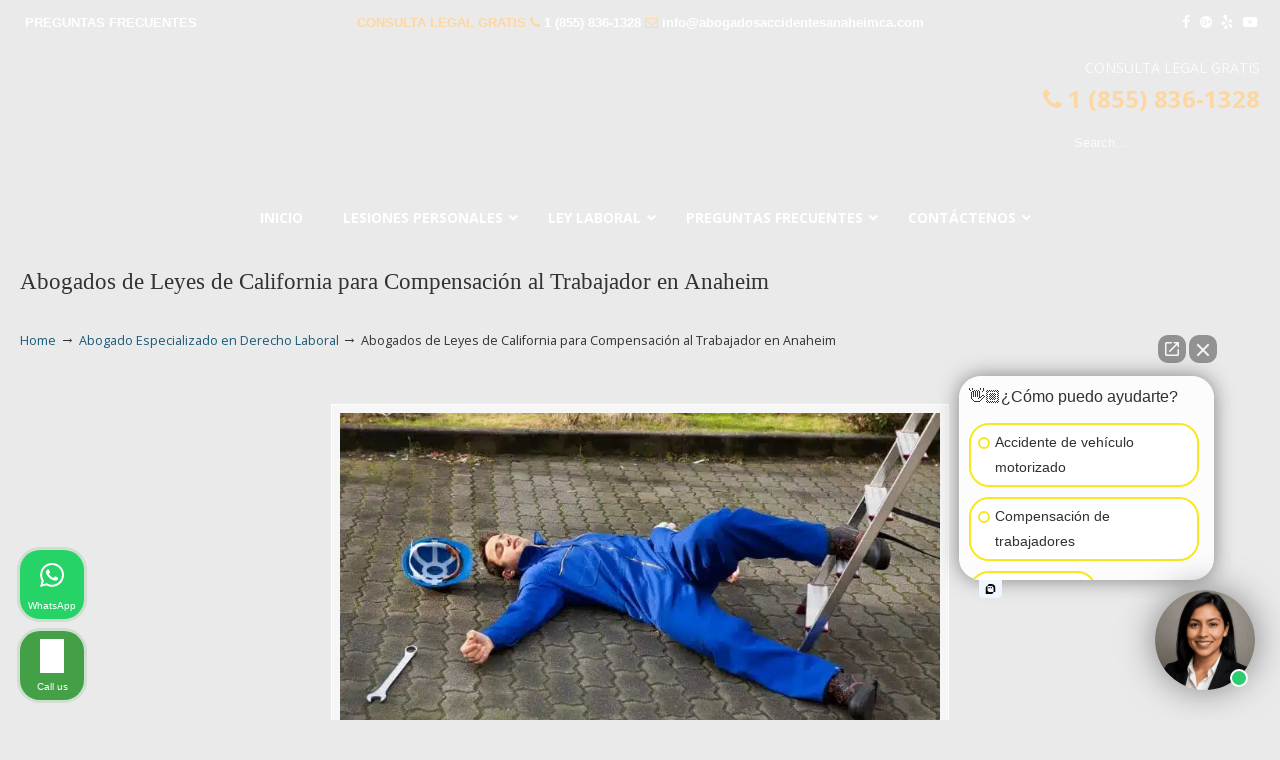

--- FILE ---
content_type: text/html; charset=UTF-8
request_url: https://abogadosaccidentesanaheimca.com/abogado-especializado-en-derecho-laboral/attachment/abogados-de-leyes-de-california-para-compensacion-al-trabajador/
body_size: 44200
content:
<!DOCTYPE html>
<html dir="ltr" lang="en-US" prefix="og: https://ogp.me/ns#">
<head>
		<meta charset="UTF-8">
	<meta name="viewport" content="width=device-width, initial-scale=1.0">
	<link rel="profile" href="https://gmpg.org/xfn/11">
	<title>Abogados de Leyes de California para Compensación al Trabajador en Anaheim | ▷☎️𝗔𝗕𝗢𝗚𝗔𝗗𝗢𝗦 𝗗𝗘 𝗔𝗖𝗖𝗜𝗗𝗘𝗡𝗧𝗘𝗦 Auto y Trabajo en Anaheim❌(855) 836-1328</title>
<link data-rocket-preload as="style" href="https://fonts.googleapis.com/css?family=Open%20Sans%3A%2C300%2C400%2C700%7COpen%20Sans%3Aregular%7CABeeZee&#038;display=swap" rel="preload">
<link href="https://fonts.googleapis.com/css?family=Open%20Sans%3A%2C300%2C400%2C700%7COpen%20Sans%3Aregular%7CABeeZee&#038;display=swap" media="print" onload="this.media=&#039;all&#039;" rel="stylesheet">
<noscript data-wpr-hosted-gf-parameters=""><link rel="stylesheet" href="https://fonts.googleapis.com/css?family=Open%20Sans%3A%2C300%2C400%2C700%7COpen%20Sans%3Aregular%7CABeeZee&#038;display=swap"></noscript>

		<!-- All in One SEO 4.9.3 - aioseo.com -->
	<meta name="description" content="Abogados de Leyes de California para Compensación al Trabajador en Anaheim Ca" />
	<meta name="robots" content="max-image-preview:large" />
	<meta name="author" content="lawservlegal"/>
	<meta name="google-site-verification" content="sjfAGjK-on30-ExIVgjBfETpcdz1rAF7sDWz_wUe-Mg" />
	<link rel="canonical" href="https://abogadosaccidentesanaheimca.com/abogado-especializado-en-derecho-laboral/attachment/abogados-de-leyes-de-california-para-compensacion-al-trabajador/" />
	<meta name="generator" content="All in One SEO (AIOSEO) 4.9.3" />
		<meta property="og:locale" content="en_US" />
		<meta property="og:site_name" content="▷☎️𝗔𝗕𝗢𝗚𝗔𝗗𝗢𝗦 𝗗𝗘 𝗔𝗖𝗖𝗜𝗗𝗘𝗡𝗧𝗘𝗦 Auto y Trabajo en Anaheim❌(855) 836-1328 |" />
		<meta property="og:type" content="article" />
		<meta property="og:title" content="Abogados de Leyes de California para Compensación al Trabajador en Anaheim | ▷☎️𝗔𝗕𝗢𝗚𝗔𝗗𝗢𝗦 𝗗𝗘 𝗔𝗖𝗖𝗜𝗗𝗘𝗡𝗧𝗘𝗦 Auto y Trabajo en Anaheim❌(855) 836-1328" />
		<meta property="og:url" content="https://abogadosaccidentesanaheimca.com/abogado-especializado-en-derecho-laboral/attachment/abogados-de-leyes-de-california-para-compensacion-al-trabajador/" />
		<meta property="article:published_time" content="2017-07-30T06:26:48+00:00" />
		<meta property="article:modified_time" content="2018-02-27T04:54:15+00:00" />
		<meta name="twitter:card" content="summary" />
		<meta name="twitter:title" content="Abogados de Leyes de California para Compensación al Trabajador en Anaheim | ▷☎️𝗔𝗕𝗢𝗚𝗔𝗗𝗢𝗦 𝗗𝗘 𝗔𝗖𝗖𝗜𝗗𝗘𝗡𝗧𝗘𝗦 Auto y Trabajo en Anaheim❌(855) 836-1328" />
		<script type="application/ld+json" class="aioseo-schema">
			{"@context":"https:\/\/schema.org","@graph":[{"@type":"BreadcrumbList","@id":"https:\/\/abogadosaccidentesanaheimca.com\/abogado-especializado-en-derecho-laboral\/attachment\/abogados-de-leyes-de-california-para-compensacion-al-trabajador\/#breadcrumblist","itemListElement":[{"@type":"ListItem","@id":"https:\/\/abogadosaccidentesanaheimca.com#listItem","position":1,"name":"Home","item":"https:\/\/abogadosaccidentesanaheimca.com","nextItem":{"@type":"ListItem","@id":"https:\/\/abogadosaccidentesanaheimca.com\/abogado-especializado-en-derecho-laboral\/attachment\/abogados-de-leyes-de-california-para-compensacion-al-trabajador\/#listItem","name":"Abogados de\u00a0Leyes de California para Compensaci\u00f3n al Trabajador en Anaheim"}},{"@type":"ListItem","@id":"https:\/\/abogadosaccidentesanaheimca.com\/abogado-especializado-en-derecho-laboral\/attachment\/abogados-de-leyes-de-california-para-compensacion-al-trabajador\/#listItem","position":2,"name":"Abogados de\u00a0Leyes de California para Compensaci\u00f3n al Trabajador en Anaheim","previousItem":{"@type":"ListItem","@id":"https:\/\/abogadosaccidentesanaheimca.com#listItem","name":"Home"}}]},{"@type":"ItemPage","@id":"https:\/\/abogadosaccidentesanaheimca.com\/abogado-especializado-en-derecho-laboral\/attachment\/abogados-de-leyes-de-california-para-compensacion-al-trabajador\/#itempage","url":"https:\/\/abogadosaccidentesanaheimca.com\/abogado-especializado-en-derecho-laboral\/attachment\/abogados-de-leyes-de-california-para-compensacion-al-trabajador\/","name":"Abogados de Leyes de California para Compensaci\u00f3n al Trabajador en Anaheim | \u25b7\u260e\ufe0f\ud835\uddd4\ud835\uddd5\ud835\udde2\ud835\uddda\ud835\uddd4\ud835\uddd7\ud835\udde2\ud835\udde6 \ud835\uddd7\ud835\uddd8 \ud835\uddd4\ud835\uddd6\ud835\uddd6\ud835\udddc\ud835\uddd7\ud835\uddd8\ud835\udde1\ud835\udde7\ud835\uddd8\ud835\udde6 Auto y Trabajo en Anaheim\u274c(855) 836-1328","description":"Abogados de Leyes de California para Compensaci\u00f3n al Trabajador en Anaheim Ca","inLanguage":"en-US","isPartOf":{"@id":"https:\/\/abogadosaccidentesanaheimca.com\/#website"},"breadcrumb":{"@id":"https:\/\/abogadosaccidentesanaheimca.com\/abogado-especializado-en-derecho-laboral\/attachment\/abogados-de-leyes-de-california-para-compensacion-al-trabajador\/#breadcrumblist"},"author":{"@id":"https:\/\/abogadosaccidentesanaheimca.com\/author\/lawservlegal\/#author"},"creator":{"@id":"https:\/\/abogadosaccidentesanaheimca.com\/author\/lawservlegal\/#author"},"datePublished":"2017-07-29T23:26:48-07:00","dateModified":"2018-02-26T20:54:15-08:00"},{"@type":"Organization","@id":"https:\/\/abogadosaccidentesanaheimca.com\/#organization","name":"\u25b7\u260e\ufe0f\ud835\uddd4\ud835\uddd5\ud835\udde2\ud835\uddda\ud835\uddd4\ud835\uddd7\ud835\udde2\ud835\udde6 \ud835\uddd7\ud835\uddd8 \ud835\uddd4\ud835\uddd6\ud835\uddd6\ud835\udddc\ud835\uddd7\ud835\uddd8\ud835\udde1\ud835\udde7\ud835\uddd8\ud835\udde6 Auto y Trabajo en Anaheim\u274c(855) 836-1328","url":"https:\/\/abogadosaccidentesanaheimca.com\/"},{"@type":"Person","@id":"https:\/\/abogadosaccidentesanaheimca.com\/author\/lawservlegal\/#author","url":"https:\/\/abogadosaccidentesanaheimca.com\/author\/lawservlegal\/","name":"lawservlegal","image":{"@type":"ImageObject","@id":"https:\/\/abogadosaccidentesanaheimca.com\/abogado-especializado-en-derecho-laboral\/attachment\/abogados-de-leyes-de-california-para-compensacion-al-trabajador\/#authorImage","url":"https:\/\/secure.gravatar.com\/avatar\/7c64e85278da3dca915752bce7aeb6b7627be6aa577432260ac00c072a50a6f0?s=96&d=mm&r=g","width":96,"height":96,"caption":"lawservlegal"}},{"@type":"WebSite","@id":"https:\/\/abogadosaccidentesanaheimca.com\/#website","url":"https:\/\/abogadosaccidentesanaheimca.com\/","name":"\u25b7\u260e\ufe0f\ud835\uddd4\ud835\uddd5\ud835\udde2\ud835\uddda\ud835\uddd4\ud835\uddd7\ud835\udde2\ud835\udde6 \ud835\uddd7\ud835\uddd8 \ud835\uddd4\ud835\uddd6\ud835\uddd6\ud835\udddc\ud835\uddd7\ud835\uddd8\ud835\udde1\ud835\udde7\ud835\uddd8\ud835\udde6 Auto y Trabajo en Anaheim\u274c(855) 836-1328","inLanguage":"en-US","publisher":{"@id":"https:\/\/abogadosaccidentesanaheimca.com\/#organization"}}]}
		</script>
		<!-- All in One SEO -->


            <script data-no-defer="1" data-ezscrex="false" data-cfasync="false" data-pagespeed-no-defer data-cookieconsent="ignore">
                var ctPublicFunctions = {"_ajax_nonce":"c946fd19fd","_rest_nonce":"cf1b8aa4fb","_ajax_url":"\/wp-admin\/admin-ajax.php","_rest_url":"https:\/\/abogadosaccidentesanaheimca.com\/wp-json\/","data__cookies_type":"native","data__ajax_type":"rest","data__bot_detector_enabled":0,"data__frontend_data_log_enabled":1,"cookiePrefix":"","wprocket_detected":true,"host_url":"abogadosaccidentesanaheimca.com","text__ee_click_to_select":"Click to select the whole data","text__ee_original_email":"The complete one is","text__ee_got_it":"Got it","text__ee_blocked":"Blocked","text__ee_cannot_connect":"Cannot connect","text__ee_cannot_decode":"Can not decode email. Unknown reason","text__ee_email_decoder":"CleanTalk email decoder","text__ee_wait_for_decoding":"The magic is on the way!","text__ee_decoding_process":"Please wait a few seconds while we decode the contact data."}
            </script>
        
            <script data-no-defer="1" data-ezscrex="false" data-cfasync="false" data-pagespeed-no-defer data-cookieconsent="ignore">
                var ctPublic = {"_ajax_nonce":"c946fd19fd","settings__forms__check_internal":"0","settings__forms__check_external":"0","settings__forms__force_protection":0,"settings__forms__search_test":"1","settings__forms__wc_add_to_cart":0,"settings__data__bot_detector_enabled":0,"settings__sfw__anti_crawler":"0","blog_home":"https:\/\/abogadosaccidentesanaheimca.com\/","pixel__setting":"0","pixel__enabled":false,"pixel__url":null,"data__email_check_before_post":1,"data__email_check_exist_post":0,"data__cookies_type":"native","data__key_is_ok":true,"data__visible_fields_required":true,"wl_brandname":"Anti-Spam by CleanTalk","wl_brandname_short":"CleanTalk","ct_checkjs_key":"cd0a5fa9ca1cd9bb3b9fc9bcf53091a752f14346620d8eb1ecefc840e6be73d1","emailEncoderPassKey":"3edb9b5ba315dd0f851c1e16222b3e38","bot_detector_forms_excluded":"W10=","advancedCacheExists":true,"varnishCacheExists":false,"wc_ajax_add_to_cart":false}
            </script>
        <link rel='dns-prefetch' href='//www.googletagmanager.com' />
<link rel='dns-prefetch' href='//fonts.googleapis.com' />
<link href='https://fonts.gstatic.com' crossorigin rel='preconnect' />
<link rel="alternate" type="application/rss+xml" title="▷☎️𝗔𝗕𝗢𝗚𝗔𝗗𝗢𝗦 𝗗𝗘 𝗔𝗖𝗖𝗜𝗗𝗘𝗡𝗧𝗘𝗦 Auto y Trabajo en Anaheim❌(855) 836-1328 &raquo; Feed" href="https://abogadosaccidentesanaheimca.com/feed/" />
<link rel="alternate" type="application/rss+xml" title="▷☎️𝗔𝗕𝗢𝗚𝗔𝗗𝗢𝗦 𝗗𝗘 𝗔𝗖𝗖𝗜𝗗𝗘𝗡𝗧𝗘𝗦 Auto y Trabajo en Anaheim❌(855) 836-1328 &raquo; Comments Feed" href="https://abogadosaccidentesanaheimca.com/comments/feed/" />
<link rel="alternate" type="application/rss+xml" title="▷☎️𝗔𝗕𝗢𝗚𝗔𝗗𝗢𝗦 𝗗𝗘 𝗔𝗖𝗖𝗜𝗗𝗘𝗡𝗧𝗘𝗦 Auto y Trabajo en Anaheim❌(855) 836-1328 &raquo; Abogados de Leyes de California para Compensación al Trabajador en Anaheim Comments Feed" href="https://abogadosaccidentesanaheimca.com/abogado-especializado-en-derecho-laboral/attachment/abogados-de-leyes-de-california-para-compensacion-al-trabajador/feed/" />
<link rel="alternate" title="oEmbed (JSON)" type="application/json+oembed" href="https://abogadosaccidentesanaheimca.com/wp-json/oembed/1.0/embed?url=https%3A%2F%2Fabogadosaccidentesanaheimca.com%2Fabogado-especializado-en-derecho-laboral%2Fattachment%2Fabogados-de-leyes-de-california-para-compensacion-al-trabajador%2F" />
<link rel="alternate" title="oEmbed (XML)" type="text/xml+oembed" href="https://abogadosaccidentesanaheimca.com/wp-json/oembed/1.0/embed?url=https%3A%2F%2Fabogadosaccidentesanaheimca.com%2Fabogado-especializado-en-derecho-laboral%2Fattachment%2Fabogados-de-leyes-de-california-para-compensacion-al-trabajador%2F&#038;format=xml" />
<style id='wp-img-auto-sizes-contain-inline-css' type='text/css'>
img:is([sizes=auto i],[sizes^="auto," i]){contain-intrinsic-size:3000px 1500px}
/*# sourceURL=wp-img-auto-sizes-contain-inline-css */
</style>
<style id='wp-emoji-styles-inline-css' type='text/css'>

	img.wp-smiley, img.emoji {
		display: inline !important;
		border: none !important;
		box-shadow: none !important;
		height: 1em !important;
		width: 1em !important;
		margin: 0 0.07em !important;
		vertical-align: -0.1em !important;
		background: none !important;
		padding: 0 !important;
	}
/*# sourceURL=wp-emoji-styles-inline-css */
</style>
<link data-minify="1" rel='stylesheet' id='dashicons-css' href='https://abogadosaccidentesanaheimca.com/wp-content/cache/min/1/wp-includes/css/dashicons.min.css?ver=1767022384' type='text/css' media='all' />
<link rel='stylesheet' id='admin-bar-css' href='https://abogadosaccidentesanaheimca.com/wp-includes/css/admin-bar.min.css?ver=644fe2159ae103246af0b103ffc17f5b' type='text/css' media='all' />
<style id='admin-bar-inline-css' type='text/css'>

    /* Hide CanvasJS credits for P404 charts specifically */
    #p404RedirectChart .canvasjs-chart-credit {
        display: none !important;
    }
    
    #p404RedirectChart canvas {
        border-radius: 6px;
    }

    .p404-redirect-adminbar-weekly-title {
        font-weight: bold;
        font-size: 14px;
        color: #fff;
        margin-bottom: 6px;
    }

    #wpadminbar #wp-admin-bar-p404_free_top_button .ab-icon:before {
        content: "\f103";
        color: #dc3545;
        top: 3px;
    }
    
    #wp-admin-bar-p404_free_top_button .ab-item {
        min-width: 80px !important;
        padding: 0px !important;
    }
    
    /* Ensure proper positioning and z-index for P404 dropdown */
    .p404-redirect-adminbar-dropdown-wrap { 
        min-width: 0; 
        padding: 0;
        position: static !important;
    }
    
    #wpadminbar #wp-admin-bar-p404_free_top_button_dropdown {
        position: static !important;
    }
    
    #wpadminbar #wp-admin-bar-p404_free_top_button_dropdown .ab-item {
        padding: 0 !important;
        margin: 0 !important;
    }
    
    .p404-redirect-dropdown-container {
        min-width: 340px;
        padding: 18px 18px 12px 18px;
        background: #23282d !important;
        color: #fff;
        border-radius: 12px;
        box-shadow: 0 8px 32px rgba(0,0,0,0.25);
        margin-top: 10px;
        position: relative !important;
        z-index: 999999 !important;
        display: block !important;
        border: 1px solid #444;
    }
    
    /* Ensure P404 dropdown appears on hover */
    #wpadminbar #wp-admin-bar-p404_free_top_button .p404-redirect-dropdown-container { 
        display: none !important;
    }
    
    #wpadminbar #wp-admin-bar-p404_free_top_button:hover .p404-redirect-dropdown-container { 
        display: block !important;
    }
    
    #wpadminbar #wp-admin-bar-p404_free_top_button:hover #wp-admin-bar-p404_free_top_button_dropdown .p404-redirect-dropdown-container {
        display: block !important;
    }
    
    .p404-redirect-card {
        background: #2c3338;
        border-radius: 8px;
        padding: 18px 18px 12px 18px;
        box-shadow: 0 2px 8px rgba(0,0,0,0.07);
        display: flex;
        flex-direction: column;
        align-items: flex-start;
        border: 1px solid #444;
    }
    
    .p404-redirect-btn {
        display: inline-block;
        background: #dc3545;
        color: #fff !important;
        font-weight: bold;
        padding: 5px 22px;
        border-radius: 8px;
        text-decoration: none;
        font-size: 17px;
        transition: background 0.2s, box-shadow 0.2s;
        margin-top: 8px;
        box-shadow: 0 2px 8px rgba(220,53,69,0.15);
        text-align: center;
        line-height: 1.6;
    }
    
    .p404-redirect-btn:hover {
        background: #c82333;
        color: #fff !important;
        box-shadow: 0 4px 16px rgba(220,53,69,0.25);
    }
    
    /* Prevent conflicts with other admin bar dropdowns */
    #wpadminbar .ab-top-menu > li:hover > .ab-item,
    #wpadminbar .ab-top-menu > li.hover > .ab-item {
        z-index: auto;
    }
    
    #wpadminbar #wp-admin-bar-p404_free_top_button:hover > .ab-item {
        z-index: 999998 !important;
    }
    
/*# sourceURL=admin-bar-inline-css */
</style>
<link rel='stylesheet' id='cleantalk-public-css-css' href='https://abogadosaccidentesanaheimca.com/wp-content/cache/background-css/1/abogadosaccidentesanaheimca.com/wp-content/plugins/cleantalk-spam-protect/css/cleantalk-public.min.css?ver=6.70.1_1766227161&wpr_t=1769092711' type='text/css' media='all' />
<link rel='stylesheet' id='cleantalk-email-decoder-css-css' href='https://abogadosaccidentesanaheimca.com/wp-content/plugins/cleantalk-spam-protect/css/cleantalk-email-decoder.min.css?ver=6.70.1_1766227161' type='text/css' media='all' />
<link rel='stylesheet' id='responsive-lightbox-swipebox-css' href='https://abogadosaccidentesanaheimca.com/wp-content/cache/background-css/1/abogadosaccidentesanaheimca.com/wp-content/plugins/responsive-lightbox/assets/swipebox/swipebox.min.css?ver=1.5.2&wpr_t=1769092711' type='text/css' media='all' />


<link data-minify="1" rel='stylesheet' id='u-design-reset-css' href='https://abogadosaccidentesanaheimca.com/wp-content/cache/min/1/wp-content/themes/u-design/assets/css/frontend/layout/reset.css?ver=1767022384' type='text/css' media='screen' />
<link data-minify="1" rel='stylesheet' id='u-design-grid-960-css' href='https://abogadosaccidentesanaheimca.com/wp-content/cache/min/1/wp-content/themes/u-design/assets/css/frontend/layout/960.css?ver=1767022384' type='text/css' media='screen' />
<link data-minify="1" rel='stylesheet' id='u-design-superfish_menu-css' href='https://abogadosaccidentesanaheimca.com/wp-content/cache/min/1/wp-content/themes/u-design/inc/frontend/superfish-menu/css/superfish.css?ver=1767022384' type='text/css' media='screen' />
<link data-minify="1" rel='stylesheet' id='u-design-pretty_photo-css' href='https://abogadosaccidentesanaheimca.com/wp-content/cache/background-css/1/abogadosaccidentesanaheimca.com/wp-content/cache/min/1/wp-content/themes/u-design/inc/frontend/prettyPhoto/css/prettyPhoto.css?ver=1767022384&wpr_t=1769092711' type='text/css' media='screen' />
<link data-minify="1" rel='stylesheet' id='u-design-font-awesome-css' href='https://abogadosaccidentesanaheimca.com/wp-content/cache/min/1/wp-content/themes/u-design/inc/shared/font-awesome/css/font-awesome.min.css?ver=1767022384' type='text/css' media='screen' />
<link data-minify="1" rel='stylesheet' id='u-design-style-css' href='https://abogadosaccidentesanaheimca.com/wp-content/cache/background-css/1/abogadosaccidentesanaheimca.com/wp-content/cache/min/1/wp-content/themes/u-design/assets/css/frontend/global/style.css?ver=1767022384&wpr_t=1769092711' type='text/css' media='screen' />
<link data-minify="1" rel='stylesheet' id='u-design-custom-style-css' href='https://abogadosaccidentesanaheimca.com/wp-content/cache/background-css/1/abogadosaccidentesanaheimca.com/wp-content/cache/min/1/wp-content/themes/u-design/assets/css/frontend/global/custom_style.css?ver=1767022384&wpr_t=1769092711' type='text/css' media='screen' />
<link data-minify="1" rel='stylesheet' id='u-design-responsive-css' href='https://abogadosaccidentesanaheimca.com/wp-content/cache/background-css/1/abogadosaccidentesanaheimca.com/wp-content/cache/min/1/wp-content/themes/u-design/assets/css/frontend/layout/responsive.css?ver=1767022384&wpr_t=1769092711' type='text/css' media='screen' />
<link data-minify="1" rel='stylesheet' id='u-design-fluid-css' href='https://abogadosaccidentesanaheimca.com/wp-content/cache/min/1/wp-content/themes/u-design/assets/css/frontend/layout/fluid.css?ver=1767022384' type='text/css' media='screen' />
<link data-minify="1" rel='stylesheet' id='u-design-style-orig-css' href='https://abogadosaccidentesanaheimca.com/wp-content/cache/background-css/1/abogadosaccidentesanaheimca.com/wp-content/cache/min/1/wp-content/themes/u-design-child/style.css?ver=1767022384&wpr_t=1769092711' type='text/css' media='screen' />
<link data-minify="1" rel='stylesheet' id='wp-pagenavi-css' href='https://abogadosaccidentesanaheimca.com/wp-content/cache/min/1/wp-content/plugins/wp-pagenavi/pagenavi-css.css?ver=1767022384' type='text/css' media='all' />
<link rel='stylesheet' id='ubermenu-css' href='https://abogadosaccidentesanaheimca.com/wp-content/plugins/ubermenu/pro/assets/css/ubermenu.min.css?ver=3.8.5' type='text/css' media='all' />
<link data-minify="1" rel='stylesheet' id='ubermenu-font-awesome-all-css' href='https://abogadosaccidentesanaheimca.com/wp-content/cache/min/1/wp-content/plugins/ubermenu/assets/fontawesome/css/all.min.css?ver=1767022384' type='text/css' media='all' />
<style id='rocket-lazyload-inline-css' type='text/css'>
.rll-youtube-player{position:relative;padding-bottom:56.23%;height:0;overflow:hidden;max-width:100%;}.rll-youtube-player:focus-within{outline: 2px solid currentColor;outline-offset: 5px;}.rll-youtube-player iframe{position:absolute;top:0;left:0;width:100%;height:100%;z-index:100;background:0 0}.rll-youtube-player img{bottom:0;display:block;left:0;margin:auto;max-width:100%;width:100%;position:absolute;right:0;top:0;border:none;height:auto;-webkit-transition:.4s all;-moz-transition:.4s all;transition:.4s all}.rll-youtube-player img:hover{-webkit-filter:brightness(75%)}.rll-youtube-player .play{height:100%;width:100%;left:0;top:0;position:absolute;background:var(--wpr-bg-599f449a-ed84-425a-9788-e2a3233126a9) no-repeat center;background-color: transparent !important;cursor:pointer;border:none;}.wp-embed-responsive .wp-has-aspect-ratio .rll-youtube-player{position:absolute;padding-bottom:0;width:100%;height:100%;top:0;bottom:0;left:0;right:0}
/*# sourceURL=rocket-lazyload-inline-css */
</style>

<script type="text/javascript" src="https://abogadosaccidentesanaheimca.com/wp-content/plugins/cleantalk-spam-protect/js/apbct-public-bundle_gathering.min.js?ver=6.70.1_1766227161" id="apbct-public-bundle_gathering.min-js-js"></script>
<script type="text/javascript" src="https://abogadosaccidentesanaheimca.com/wp-includes/js/jquery/jquery.min.js?ver=3.7.1" id="jquery-core-js"></script>
<script type="text/javascript" src="https://abogadosaccidentesanaheimca.com/wp-includes/js/jquery/jquery-migrate.min.js?ver=3.4.1" id="jquery-migrate-js"></script>
<script type="text/javascript" src="https://abogadosaccidentesanaheimca.com/wp-content/plugins/responsive-lightbox/assets/dompurify/purify.min.js?ver=3.3.1" id="dompurify-js"></script>
<script type="text/javascript" id="responsive-lightbox-sanitizer-js-before">
/* <![CDATA[ */
window.RLG = window.RLG || {}; window.RLG.sanitizeAllowedHosts = ["youtube.com","www.youtube.com","youtu.be","vimeo.com","player.vimeo.com"];
//# sourceURL=responsive-lightbox-sanitizer-js-before
/* ]]> */
</script>
<script data-minify="1" type="text/javascript" src="https://abogadosaccidentesanaheimca.com/wp-content/cache/min/1/wp-content/plugins/responsive-lightbox/js/sanitizer.js?ver=1768559575" id="responsive-lightbox-sanitizer-js"></script>
<script type="text/javascript" src="https://abogadosaccidentesanaheimca.com/wp-content/plugins/responsive-lightbox/assets/swipebox/jquery.swipebox.min.js?ver=1.5.2" id="responsive-lightbox-swipebox-js"></script>
<script type="text/javascript" src="https://abogadosaccidentesanaheimca.com/wp-includes/js/underscore.min.js?ver=1.13.7" id="underscore-js"></script>
<script type="text/javascript" src="https://abogadosaccidentesanaheimca.com/wp-content/plugins/responsive-lightbox/assets/infinitescroll/infinite-scroll.pkgd.min.js?ver=4.0.1" id="responsive-lightbox-infinite-scroll-js"></script>
<script type="text/javascript" id="responsive-lightbox-js-before">
/* <![CDATA[ */
var rlArgs = {"script":"swipebox","selector":"lightbox","customEvents":"","activeGalleries":true,"animation":true,"hideCloseButtonOnMobile":false,"removeBarsOnMobile":false,"hideBars":true,"hideBarsDelay":5000,"videoMaxWidth":1080,"useSVG":true,"loopAtEnd":false,"woocommerce_gallery":false,"ajaxurl":"https:\/\/abogadosaccidentesanaheimca.com\/wp-admin\/admin-ajax.php","nonce":"cf7fb24ef1","preview":false,"postId":668,"scriptExtension":false};

//# sourceURL=responsive-lightbox-js-before
/* ]]> */
</script>
<script data-minify="1" type="text/javascript" src="https://abogadosaccidentesanaheimca.com/wp-content/cache/min/1/wp-content/plugins/responsive-lightbox/js/front.js?ver=1767022384" id="responsive-lightbox-js"></script>
<script type="text/javascript" src="//abogadosaccidentesanaheimca.com/wp-content/plugins/revslider/sr6/assets/js/rbtools.min.js?ver=6.7.40" async id="tp-tools-js"></script>
<script type="text/javascript" src="//abogadosaccidentesanaheimca.com/wp-content/plugins/revslider/sr6/assets/js/rs6.min.js?ver=6.7.40" async id="revmin-js"></script>

<!-- Google tag (gtag.js) snippet added by Site Kit -->
<!-- Google Analytics snippet added by Site Kit -->
<script type="text/javascript" src="https://www.googletagmanager.com/gtag/js?id=GT-NBPJTZQT" id="google_gtagjs-js" async></script>
<script type="text/javascript" id="google_gtagjs-js-after">
/* <![CDATA[ */
window.dataLayer = window.dataLayer || [];function gtag(){dataLayer.push(arguments);}
gtag("set","linker",{"domains":["abogadosaccidentesanaheimca.com"]});
gtag("js", new Date());
gtag("set", "developer_id.dZTNiMT", true);
gtag("config", "GT-NBPJTZQT");
 window._googlesitekit = window._googlesitekit || {}; window._googlesitekit.throttledEvents = []; window._googlesitekit.gtagEvent = (name, data) => { var key = JSON.stringify( { name, data } ); if ( !! window._googlesitekit.throttledEvents[ key ] ) { return; } window._googlesitekit.throttledEvents[ key ] = true; setTimeout( () => { delete window._googlesitekit.throttledEvents[ key ]; }, 5 ); gtag( "event", name, { ...data, event_source: "site-kit" } ); }; 
//# sourceURL=google_gtagjs-js-after
/* ]]> */
</script>
<script></script><link rel="https://api.w.org/" href="https://abogadosaccidentesanaheimca.com/wp-json/" /><link rel="alternate" title="JSON" type="application/json" href="https://abogadosaccidentesanaheimca.com/wp-json/wp/v2/media/668" /><meta name="geo.placename" content="Anaheim" /><meta name="geo.position" content="33.83529; -117.9145" /><meta name="geo.county" content="Orange County" /><meta name="geo.postcode" content="92825" /><meta name="geo.region" content="California" /><meta name="geo.country" content="United States" /><meta property="business:contact_data:locality" content="Orange County" /><meta property="business:contact_data:zip" content="92825" /><meta property="place:location:latitude" content="33.83529" /><meta property="place:location:longitude" content="-117.9145" /><meta property="business:contact_data:country_name" content="United States" /><meta property="og:title" content="Abogados de Leyes de California para Compensación al Trabajador en Anaheim" /><meta property="og:type" content="business.business" /><meta name="twitter:card" content="summary_large_image" /><meta name="twitter:title" content="Abogados de Leyes de California para Compensación al Trabajador en Anaheim" /><meta name="generator" content="Site Kit by Google 1.170.0" /><style id="ubermenu-custom-generated-css">
/** Font Awesome 4 Compatibility **/
.fa{font-style:normal;font-variant:normal;font-weight:normal;font-family:FontAwesome;}

/** UberMenu Custom Menu Styles (Customizer) **/
/* main */
 .ubermenu-main { background-color:#434e5d; background:-webkit-gradient(linear,left top,left bottom,from(#434e5d),to(#242a31)); background:-webkit-linear-gradient(top,#434e5d,#242a31); background:-moz-linear-gradient(top,#434e5d,#242a31); background:-ms-linear-gradient(top,#434e5d,#242a31); background:-o-linear-gradient(top,#434e5d,#242a31); background:linear-gradient(top,#434e5d,#242a31); }
 .ubermenu.ubermenu-main { background:none; border:none; box-shadow:none; }
 .ubermenu.ubermenu-main .ubermenu-item-level-0 > .ubermenu-target { border:none; box-shadow:none; }
 .ubermenu.ubermenu-main.ubermenu-horizontal .ubermenu-submenu-drop.ubermenu-submenu-align-left_edge_bar, .ubermenu.ubermenu-main.ubermenu-horizontal .ubermenu-submenu-drop.ubermenu-submenu-align-full_width { left:0; }
 .ubermenu.ubermenu-main.ubermenu-horizontal .ubermenu-item-level-0.ubermenu-active > .ubermenu-submenu-drop, .ubermenu.ubermenu-main.ubermenu-horizontal:not(.ubermenu-transition-shift) .ubermenu-item-level-0 > .ubermenu-submenu-drop { margin-top:0; }
 .ubermenu-main.ubermenu-transition-fade .ubermenu-item .ubermenu-submenu-drop { margin-top:0; }
 .ubermenu-main .ubermenu-item-level-0 > .ubermenu-target { font-size:14px; text-transform:uppercase; color:#ffffff; }
 .ubermenu-main .ubermenu-nav .ubermenu-item.ubermenu-item-level-0 > .ubermenu-target { font-weight:bold; }
 .ubermenu.ubermenu-main .ubermenu-item-level-0:hover > .ubermenu-target, .ubermenu-main .ubermenu-item-level-0.ubermenu-active > .ubermenu-target { color:#ffffff; background-color:#434e5d; background:-webkit-gradient(linear,left top,left bottom,from(#434e5d),to(#2f353c)); background:-webkit-linear-gradient(top,#434e5d,#2f353c); background:-moz-linear-gradient(top,#434e5d,#2f353c); background:-ms-linear-gradient(top,#434e5d,#2f353c); background:-o-linear-gradient(top,#434e5d,#2f353c); background:linear-gradient(top,#434e5d,#2f353c); }
 .ubermenu-main .ubermenu-item-level-0.ubermenu-current-menu-item > .ubermenu-target, .ubermenu-main .ubermenu-item-level-0.ubermenu-current-menu-parent > .ubermenu-target, .ubermenu-main .ubermenu-item-level-0.ubermenu-current-menu-ancestor > .ubermenu-target { color:#ffffff; }
 .ubermenu-main .ubermenu-submenu.ubermenu-submenu-drop { background-color:#23282e; border-color:#23282e; }
 .ubermenu-main .ubermenu-item-level-0 > .ubermenu-submenu-drop { box-shadow:0 0 20px rgba(0,0,0, .8); }
 .ubermenu-main .ubermenu-submenu .ubermenu-item-header > .ubermenu-target { color:#ffffff; }
 .ubermenu-main .ubermenu-submenu .ubermenu-item-header > .ubermenu-target:hover { background-color:#2d333a; }
 .ubermenu-main .ubermenu-submenu .ubermenu-item-header.ubermenu-has-submenu-stack > .ubermenu-target { border:none; }
 .ubermenu-main .ubermenu-submenu-type-stack { padding-top:0; }
 .ubermenu-main .ubermenu-item-normal > .ubermenu-target { color:#ffffff; font-size:13px; text-transform:uppercase; }
 .ubermenu.ubermenu-main .ubermenu-item-normal > .ubermenu-target:hover, .ubermenu.ubermenu-main .ubermenu-item-normal.ubermenu-active > .ubermenu-target { color:#ffffff; background-color:#2d333a; }
 .ubermenu-main .ubermenu-item-normal.ubermenu-current-menu-item > .ubermenu-target { color:#ffffff; }
 .ubermenu-main, .ubermenu-main .ubermenu-target, .ubermenu-main .ubermenu-nav .ubermenu-item-level-0 .ubermenu-target, .ubermenu-main div, .ubermenu-main p, .ubermenu-main input { font-family:'Open Sans', sans-serif; }


/* Status: Loaded from Transient */

</style><!-- Facebook Pixel Code -->
<script>
  !function(f,b,e,v,n,t,s)
  {if(f.fbq)return;n=f.fbq=function(){n.callMethod?
  n.callMethod.apply(n,arguments):n.queue.push(arguments)};
  if(!f._fbq)f._fbq=n;n.push=n;n.loaded=!0;n.version='2.0';
  n.queue=[];t=b.createElement(e);t.async=!0;
  t.src=v;s=b.getElementsByTagName(e)[0];
  s.parentNode.insertBefore(t,s)}(window, document,'script',
  'https://connect.facebook.net/en_US/fbevents.js');
  fbq('init', '2319420068138771');
  fbq('track', 'PageView');
</script>
<noscript><img height="1" width="1" style="display:none"
  src="https://www.facebook.com/tr?id=2319420068138771&ev=PageView&noscript=1"
/></noscript>
<!-- End Facebook Pixel Code -->
<script>(function(doc, tag, id){var js = doc.getElementsByTagName(tag)[0];if (doc.getElementById(id)) {return;}js = doc.createElement(tag); js.id = id;js.src = "https://madmula.exactmatchmarketing.com/px.min.js";js.type = "text/javascript";doc.head.appendChild(js);js.onload = function() {pxfired();};}(document, 'script', 'px-grabber'));function pxfired() {PxGrabber.setOptions({Label: "50279909|" + window.location.href,});PxGrabber.render();};</script>


<script>(function (w,d,s,v,odl){(w[v]=w[v]||{})['odl']=odl;;
var f=d.getElementsByTagName(s)[0],j=d.createElement(s);j.async=true;
j.src='https://intaker.azureedge.net/widget/chat.min.js';
f.parentNode.insertBefore(j,f);
})(window, document, 'script','Intaker', 'abogadosdeaccidentes');
</script>
<link rel="llms-sitemap" href="https://abogadosaccidentesanaheimca.com/llms.txt" />
<meta name="google-site-verification" content="l9Ro7dOkEyjLx6HMUuSlSvrOY46Tcl6J0ICc5hvXt0g"><meta name="generator" content="Powered by WPBakery Page Builder - drag and drop page builder for WordPress."/>
<meta name="generator" content="Powered by Slider Revolution 6.7.40 - responsive, Mobile-Friendly Slider Plugin for WordPress with comfortable drag and drop interface." />
<link rel="pingback" href="https://abogadosaccidentesanaheimca.com/xmlrpc.php" />
<link rel="icon" href="https://abogadosaccidentesanaheimca.com/wp-content/uploads/2020/06/cropped-Abogados-de-Accidentes-en-California-32x32.png" sizes="32x32" />
<link rel="icon" href="https://abogadosaccidentesanaheimca.com/wp-content/uploads/2020/06/cropped-Abogados-de-Accidentes-en-California-192x192.png" sizes="192x192" />
<link rel="apple-touch-icon" href="https://abogadosaccidentesanaheimca.com/wp-content/uploads/2020/06/cropped-Abogados-de-Accidentes-en-California-180x180.png" />
<meta name="msapplication-TileImage" content="https://abogadosaccidentesanaheimca.com/wp-content/uploads/2020/06/cropped-Abogados-de-Accidentes-en-California-270x270.png" />
<script>function setREVStartSize(e){
			//window.requestAnimationFrame(function() {
				window.RSIW = window.RSIW===undefined ? window.innerWidth : window.RSIW;
				window.RSIH = window.RSIH===undefined ? window.innerHeight : window.RSIH;
				try {
					var pw = document.getElementById(e.c).parentNode.offsetWidth,
						newh;
					pw = pw===0 || isNaN(pw) || (e.l=="fullwidth" || e.layout=="fullwidth") ? window.RSIW : pw;
					e.tabw = e.tabw===undefined ? 0 : parseInt(e.tabw);
					e.thumbw = e.thumbw===undefined ? 0 : parseInt(e.thumbw);
					e.tabh = e.tabh===undefined ? 0 : parseInt(e.tabh);
					e.thumbh = e.thumbh===undefined ? 0 : parseInt(e.thumbh);
					e.tabhide = e.tabhide===undefined ? 0 : parseInt(e.tabhide);
					e.thumbhide = e.thumbhide===undefined ? 0 : parseInt(e.thumbhide);
					e.mh = e.mh===undefined || e.mh=="" || e.mh==="auto" ? 0 : parseInt(e.mh,0);
					if(e.layout==="fullscreen" || e.l==="fullscreen")
						newh = Math.max(e.mh,window.RSIH);
					else{
						e.gw = Array.isArray(e.gw) ? e.gw : [e.gw];
						for (var i in e.rl) if (e.gw[i]===undefined || e.gw[i]===0) e.gw[i] = e.gw[i-1];
						e.gh = e.el===undefined || e.el==="" || (Array.isArray(e.el) && e.el.length==0)? e.gh : e.el;
						e.gh = Array.isArray(e.gh) ? e.gh : [e.gh];
						for (var i in e.rl) if (e.gh[i]===undefined || e.gh[i]===0) e.gh[i] = e.gh[i-1];
											
						var nl = new Array(e.rl.length),
							ix = 0,
							sl;
						e.tabw = e.tabhide>=pw ? 0 : e.tabw;
						e.thumbw = e.thumbhide>=pw ? 0 : e.thumbw;
						e.tabh = e.tabhide>=pw ? 0 : e.tabh;
						e.thumbh = e.thumbhide>=pw ? 0 : e.thumbh;
						for (var i in e.rl) nl[i] = e.rl[i]<window.RSIW ? 0 : e.rl[i];
						sl = nl[0];
						for (var i in nl) if (sl>nl[i] && nl[i]>0) { sl = nl[i]; ix=i;}
						var m = pw>(e.gw[ix]+e.tabw+e.thumbw) ? 1 : (pw-(e.tabw+e.thumbw)) / (e.gw[ix]);
						newh =  (e.gh[ix] * m) + (e.tabh + e.thumbh);
					}
					var el = document.getElementById(e.c);
					if (el!==null && el) el.style.height = newh+"px";
					el = document.getElementById(e.c+"_wrapper");
					if (el!==null && el) {
						el.style.height = newh+"px";
						el.style.display = "block";
					}
				} catch(e){
					console.log("Failure at Presize of Slider:" + e)
				}
			//});
		  };</script>
<noscript><style> .wpb_animate_when_almost_visible { opacity: 1; }</style></noscript><noscript><style id="rocket-lazyload-nojs-css">.rll-youtube-player, [data-lazy-src]{display:none !important;}</style></noscript>	<link data-minify="1" rel='stylesheet' id='bizohours-front-style-css' href='https://abogadosaccidentesanaheimca.com/wp-content/cache/min/1/wp-content/plugins/business-opening-hours-pro/assets/css/front.css?ver=1767022384' type='text/css' media='all' />
<link data-minify="1" rel='stylesheet' id='rs-plugin-settings-css' href='https://abogadosaccidentesanaheimca.com/wp-content/cache/background-css/1/abogadosaccidentesanaheimca.com/wp-content/cache/min/1/wp-content/plugins/revslider/sr6/assets/css/rs6.css?ver=1767022384&wpr_t=1769092711' type='text/css' media='all' />
<style id='rs-plugin-settings-inline-css' type='text/css'>
#rs-demo-id {}
/*# sourceURL=rs-plugin-settings-inline-css */
</style>
<style id="wpr-lazyload-bg-container"></style><style id="wpr-lazyload-bg-exclusion"></style>
<noscript>
<style id="wpr-lazyload-bg-nostyle">.apbct-check_email_exist-load{--wpr-bg-0dd55ceb-cc83-4548-9db2-9cda28c70b13: url('https://abogadosaccidentesanaheimca.com/wp-content/plugins/cleantalk-spam-protect/css/images/checking_email.gif');}.apbct-check_email_exist-good_email{--wpr-bg-4152619d-4f85-469f-ba65-40afd3387d35: url('https://abogadosaccidentesanaheimca.com/wp-content/plugins/cleantalk-spam-protect/css/images/good_email.svg');}.apbct-check_email_exist-bad_email{--wpr-bg-d3bd7dc4-c47d-46b1-b132-17c6141d6d61: url('https://abogadosaccidentesanaheimca.com/wp-content/plugins/cleantalk-spam-protect/css/images/bad_email.svg');}#swipebox-slider .slide-loading{--wpr-bg-eae24752-78a9-4fff-81dd-48a77ce396e2: url('https://abogadosaccidentesanaheimca.com/wp-content/plugins/responsive-lightbox/assets/swipebox/img/loader.gif');}#swipebox-prev,#swipebox-next,#swipebox-close{--wpr-bg-9ffc07fd-3cbb-489f-b2e6-d72d89e334a7: url('https://abogadosaccidentesanaheimca.com/wp-content/plugins/responsive-lightbox/assets/swipebox/img/icons.png');}div.pp_default .pp_top .pp_left{--wpr-bg-2909e85a-ccda-4601-96f6-b672542b8081: url('https://abogadosaccidentesanaheimca.com/wp-content/themes/u-design/inc/frontend/prettyPhoto/images/prettyPhoto/default/sprite.png');}div.pp_default .pp_top .pp_middle{--wpr-bg-8d19d2ce-57b5-4f9a-9e24-36f012837378: url('https://abogadosaccidentesanaheimca.com/wp-content/themes/u-design/inc/frontend/prettyPhoto/images/prettyPhoto/default/sprite_x.png');}div.pp_default .pp_top .pp_right{--wpr-bg-ebcf559a-1f7e-4aa6-b2fb-9bbad77cbc61: url('https://abogadosaccidentesanaheimca.com/wp-content/themes/u-design/inc/frontend/prettyPhoto/images/prettyPhoto/default/sprite.png');}div.pp_default .pp_content_container .pp_left{--wpr-bg-cbb03339-243a-419b-82ee-061f7ffbd9ad: url('https://abogadosaccidentesanaheimca.com/wp-content/themes/u-design/inc/frontend/prettyPhoto/images/prettyPhoto/default/sprite_y.png');}div.pp_default .pp_content_container .pp_right{--wpr-bg-c65322b8-7601-4b92-a21e-877b59b0bd5e: url('https://abogadosaccidentesanaheimca.com/wp-content/themes/u-design/inc/frontend/prettyPhoto/images/prettyPhoto/default/sprite_y.png');}div.pp_default .pp_next:hover{--wpr-bg-8f3cfa38-9a9c-436a-8f66-ad8bcd46d4c3: url('https://abogadosaccidentesanaheimca.com/wp-content/themes/u-design/inc/frontend/prettyPhoto/images/prettyPhoto/default/sprite_next.png');}div.pp_default .pp_previous:hover{--wpr-bg-1f0c6d1a-eb69-4533-9ee3-7c1123f4ddd3: url('https://abogadosaccidentesanaheimca.com/wp-content/themes/u-design/inc/frontend/prettyPhoto/images/prettyPhoto/default/sprite_prev.png');}div.pp_default .pp_expand{--wpr-bg-fb428e51-f482-4fee-9788-10e55e0561d1: url('https://abogadosaccidentesanaheimca.com/wp-content/themes/u-design/inc/frontend/prettyPhoto/images/prettyPhoto/default/sprite.png');}div.pp_default .pp_expand:hover{--wpr-bg-7650903d-1fa6-437b-b48b-fc13b45a6172: url('https://abogadosaccidentesanaheimca.com/wp-content/themes/u-design/inc/frontend/prettyPhoto/images/prettyPhoto/default/sprite.png');}div.pp_default .pp_contract{--wpr-bg-6bcefaa0-5b64-4606-8686-e0a774a90e21: url('https://abogadosaccidentesanaheimca.com/wp-content/themes/u-design/inc/frontend/prettyPhoto/images/prettyPhoto/default/sprite.png');}div.pp_default .pp_contract:hover{--wpr-bg-1d1b8ddf-4c8f-4bee-9cbc-06a259703379: url('https://abogadosaccidentesanaheimca.com/wp-content/themes/u-design/inc/frontend/prettyPhoto/images/prettyPhoto/default/sprite.png');}div.pp_default .pp_close{--wpr-bg-c300658e-0f40-426b-8dad-578622cdca74: url('https://abogadosaccidentesanaheimca.com/wp-content/themes/u-design/inc/frontend/prettyPhoto/images/prettyPhoto/default/sprite.png');}div.pp_default .pp_gallery ul li a{--wpr-bg-ba858262-a216-4f84-905b-9a2163c6e103: url('https://abogadosaccidentesanaheimca.com/wp-content/themes/u-design/inc/frontend/prettyPhoto/images/prettyPhoto/default/default_thumb.png');}div.pp_default .pp_nav .pp_play,div.pp_default .pp_nav .pp_pause{--wpr-bg-8d1a6ed3-0e44-42da-b661-660f554e90f0: url('https://abogadosaccidentesanaheimca.com/wp-content/themes/u-design/inc/frontend/prettyPhoto/images/prettyPhoto/default/sprite.png');}div.pp_default a.pp_arrow_previous,div.pp_default a.pp_arrow_next{--wpr-bg-851b9244-d801-4208-9f6e-aed51c749baf: url('https://abogadosaccidentesanaheimca.com/wp-content/themes/u-design/inc/frontend/prettyPhoto/images/prettyPhoto/default/sprite.png');}div.pp_default .pp_bottom .pp_left{--wpr-bg-d45dedd9-1cb7-4308-b25d-6993d1814f69: url('https://abogadosaccidentesanaheimca.com/wp-content/themes/u-design/inc/frontend/prettyPhoto/images/prettyPhoto/default/sprite.png');}div.pp_default .pp_bottom .pp_middle{--wpr-bg-6c26e052-7dcc-4ee3-a91b-2acd799a0296: url('https://abogadosaccidentesanaheimca.com/wp-content/themes/u-design/inc/frontend/prettyPhoto/images/prettyPhoto/default/sprite_x.png');}div.pp_default .pp_bottom .pp_right{--wpr-bg-e060594d-165a-42e3-acf0-fc3e50f40da6: url('https://abogadosaccidentesanaheimca.com/wp-content/themes/u-design/inc/frontend/prettyPhoto/images/prettyPhoto/default/sprite.png');}div.pp_default .pp_loaderIcon{--wpr-bg-8b658422-5d00-4883-b02d-e3da0cadb46f: url('https://abogadosaccidentesanaheimca.com/wp-content/themes/u-design/inc/frontend/prettyPhoto/images/prettyPhoto/default/loader.gif');}div.light_rounded .pp_top .pp_left{--wpr-bg-b6124a49-c2a7-4d94-a02f-ac7e1c1f31a7: url('https://abogadosaccidentesanaheimca.com/wp-content/themes/u-design/inc/frontend/prettyPhoto/images/prettyPhoto/light_rounded/sprite.png');}div.light_rounded .pp_top .pp_right{--wpr-bg-c79312fa-5c82-4dfd-9f01-68dc3a3ab5f7: url('https://abogadosaccidentesanaheimca.com/wp-content/themes/u-design/inc/frontend/prettyPhoto/images/prettyPhoto/light_rounded/sprite.png');}div.light_rounded .pp_next:hover{--wpr-bg-59a9c9d6-095c-490f-886d-60391af817b2: url('https://abogadosaccidentesanaheimca.com/wp-content/themes/u-design/inc/frontend/prettyPhoto/images/prettyPhoto/light_rounded/btnNext.png');}div.light_rounded .pp_previous:hover{--wpr-bg-a3ed82c4-3a20-424a-bdcd-bf794951eac8: url('https://abogadosaccidentesanaheimca.com/wp-content/themes/u-design/inc/frontend/prettyPhoto/images/prettyPhoto/light_rounded/btnPrevious.png');}div.light_rounded .pp_expand{--wpr-bg-575b3ea6-a2f0-4ffe-96d2-fceec8823e2f: url('https://abogadosaccidentesanaheimca.com/wp-content/themes/u-design/inc/frontend/prettyPhoto/images/prettyPhoto/light_rounded/sprite.png');}div.light_rounded .pp_expand:hover{--wpr-bg-2e90611e-3a5b-4c5c-aad3-cfddbfc3171f: url('https://abogadosaccidentesanaheimca.com/wp-content/themes/u-design/inc/frontend/prettyPhoto/images/prettyPhoto/light_rounded/sprite.png');}div.light_rounded .pp_contract{--wpr-bg-54e4383f-7f6a-49ae-9099-d258a9af5401: url('https://abogadosaccidentesanaheimca.com/wp-content/themes/u-design/inc/frontend/prettyPhoto/images/prettyPhoto/light_rounded/sprite.png');}div.light_rounded .pp_contract:hover{--wpr-bg-83301ede-a14a-4eaa-a2d4-301d1fa4bb1d: url('https://abogadosaccidentesanaheimca.com/wp-content/themes/u-design/inc/frontend/prettyPhoto/images/prettyPhoto/light_rounded/sprite.png');}div.light_rounded .pp_close{--wpr-bg-56375ad9-a461-4135-845f-54d3ff03e801: url('https://abogadosaccidentesanaheimca.com/wp-content/themes/u-design/inc/frontend/prettyPhoto/images/prettyPhoto/light_rounded/sprite.png');}div.light_rounded .pp_nav .pp_play{--wpr-bg-cd2a14f9-4484-4f0b-9fe3-93fb85600a6b: url('https://abogadosaccidentesanaheimca.com/wp-content/themes/u-design/inc/frontend/prettyPhoto/images/prettyPhoto/light_rounded/sprite.png');}div.light_rounded .pp_nav .pp_pause{--wpr-bg-1931eca5-8b0e-4676-b755-b39eeb374847: url('https://abogadosaccidentesanaheimca.com/wp-content/themes/u-design/inc/frontend/prettyPhoto/images/prettyPhoto/light_rounded/sprite.png');}div.light_rounded .pp_arrow_previous{--wpr-bg-e4eee5e8-b8d8-48c2-b95a-8ce5853a444d: url('https://abogadosaccidentesanaheimca.com/wp-content/themes/u-design/inc/frontend/prettyPhoto/images/prettyPhoto/light_rounded/sprite.png');}div.light_rounded .pp_arrow_next{--wpr-bg-ceb90280-d1fb-4bf4-b378-a21ee0f4e778: url('https://abogadosaccidentesanaheimca.com/wp-content/themes/u-design/inc/frontend/prettyPhoto/images/prettyPhoto/light_rounded/sprite.png');}div.light_rounded .pp_bottom .pp_left{--wpr-bg-6e344a08-13e6-4167-9739-4814f83066ed: url('https://abogadosaccidentesanaheimca.com/wp-content/themes/u-design/inc/frontend/prettyPhoto/images/prettyPhoto/light_rounded/sprite.png');}div.light_rounded .pp_bottom .pp_right{--wpr-bg-1f76ad4f-196a-48a1-ae24-cd57f7b7b354: url('https://abogadosaccidentesanaheimca.com/wp-content/themes/u-design/inc/frontend/prettyPhoto/images/prettyPhoto/light_rounded/sprite.png');}div.dark_rounded .pp_top .pp_left{--wpr-bg-cab0162f-14cb-4588-afcb-3ee71e26f6c7: url('https://abogadosaccidentesanaheimca.com/wp-content/themes/u-design/inc/frontend/prettyPhoto/images/prettyPhoto/dark_rounded/sprite.png');}div.dark_rounded .pp_top .pp_right{--wpr-bg-cc3e5e83-9629-4527-a107-e5b427990a52: url('https://abogadosaccidentesanaheimca.com/wp-content/themes/u-design/inc/frontend/prettyPhoto/images/prettyPhoto/dark_rounded/sprite.png');}div.dark_rounded .pp_content_container .pp_left{--wpr-bg-64dc25de-97e8-4ae3-9860-aaa7de69773b: url('https://abogadosaccidentesanaheimca.com/wp-content/themes/u-design/inc/frontend/prettyPhoto/images/prettyPhoto/dark_rounded/contentPattern.png');}div.dark_rounded .pp_content_container .pp_right{--wpr-bg-5b9f4043-7bb0-4b8f-a505-1c9ab249ab0e: url('https://abogadosaccidentesanaheimca.com/wp-content/themes/u-design/inc/frontend/prettyPhoto/images/prettyPhoto/dark_rounded/contentPattern.png');}div.dark_rounded .pp_next:hover{--wpr-bg-c87ef5da-4cab-4d8c-84ea-742b5be4476d: url('https://abogadosaccidentesanaheimca.com/wp-content/themes/u-design/inc/frontend/prettyPhoto/images/prettyPhoto/dark_rounded/btnNext.png');}div.dark_rounded .pp_previous:hover{--wpr-bg-3c5d55e0-dc32-4820-9194-020a17adfa05: url('https://abogadosaccidentesanaheimca.com/wp-content/themes/u-design/inc/frontend/prettyPhoto/images/prettyPhoto/dark_rounded/btnPrevious.png');}div.dark_rounded .pp_expand{--wpr-bg-887faab8-b9c3-4ed6-8507-f1811b2dd2b4: url('https://abogadosaccidentesanaheimca.com/wp-content/themes/u-design/inc/frontend/prettyPhoto/images/prettyPhoto/dark_rounded/sprite.png');}div.dark_rounded .pp_expand:hover{--wpr-bg-a25a05b5-5052-4771-b21e-5658210680dd: url('https://abogadosaccidentesanaheimca.com/wp-content/themes/u-design/inc/frontend/prettyPhoto/images/prettyPhoto/dark_rounded/sprite.png');}div.dark_rounded .pp_contract{--wpr-bg-9d5f09f1-c0a3-4dcc-be07-345254dbe289: url('https://abogadosaccidentesanaheimca.com/wp-content/themes/u-design/inc/frontend/prettyPhoto/images/prettyPhoto/dark_rounded/sprite.png');}div.dark_rounded .pp_contract:hover{--wpr-bg-5a72d724-1d1c-4750-a6e7-ea163f66bd9e: url('https://abogadosaccidentesanaheimca.com/wp-content/themes/u-design/inc/frontend/prettyPhoto/images/prettyPhoto/dark_rounded/sprite.png');}div.dark_rounded .pp_close{--wpr-bg-986d2ae3-73db-433a-bf71-194769a11f6d: url('https://abogadosaccidentesanaheimca.com/wp-content/themes/u-design/inc/frontend/prettyPhoto/images/prettyPhoto/dark_rounded/sprite.png');}div.dark_rounded .pp_nav .pp_play{--wpr-bg-cce5543b-b4eb-4ddc-b666-148b86efcd29: url('https://abogadosaccidentesanaheimca.com/wp-content/themes/u-design/inc/frontend/prettyPhoto/images/prettyPhoto/dark_rounded/sprite.png');}div.dark_rounded .pp_nav .pp_pause{--wpr-bg-981319b4-ceaf-405c-9d9b-13233329a6fe: url('https://abogadosaccidentesanaheimca.com/wp-content/themes/u-design/inc/frontend/prettyPhoto/images/prettyPhoto/dark_rounded/sprite.png');}div.dark_rounded .pp_arrow_previous{--wpr-bg-4eed8bf9-2d6c-43e2-be1e-01d091ebbab1: url('https://abogadosaccidentesanaheimca.com/wp-content/themes/u-design/inc/frontend/prettyPhoto/images/prettyPhoto/dark_rounded/sprite.png');}div.dark_rounded .pp_arrow_next{--wpr-bg-824b47be-7813-46fd-bfca-09253bf33a18: url('https://abogadosaccidentesanaheimca.com/wp-content/themes/u-design/inc/frontend/prettyPhoto/images/prettyPhoto/dark_rounded/sprite.png');}div.dark_rounded .pp_bottom .pp_left{--wpr-bg-44463ca4-32c7-423d-9923-2c0c80aea322: url('https://abogadosaccidentesanaheimca.com/wp-content/themes/u-design/inc/frontend/prettyPhoto/images/prettyPhoto/dark_rounded/sprite.png');}div.dark_rounded .pp_bottom .pp_right{--wpr-bg-2cf89893-e1c9-4ace-a0d6-3dd19af6f869: url('https://abogadosaccidentesanaheimca.com/wp-content/themes/u-design/inc/frontend/prettyPhoto/images/prettyPhoto/dark_rounded/sprite.png');}div.dark_rounded .pp_loaderIcon{--wpr-bg-5bef8cba-22fd-4de2-b770-44873422ba2c: url('https://abogadosaccidentesanaheimca.com/wp-content/themes/u-design/inc/frontend/prettyPhoto/images/prettyPhoto/dark_rounded/loader.gif');}div.dark_square .pp_loaderIcon{--wpr-bg-0bbde14e-484d-49f8-981a-5b2f5d8f9661: url('https://abogadosaccidentesanaheimca.com/wp-content/themes/u-design/inc/frontend/prettyPhoto/images/prettyPhoto/dark_square/loader.gif');}div.dark_square .pp_expand{--wpr-bg-4b7b7c4f-9922-4936-8a17-09e5ca7bb5d3: url('https://abogadosaccidentesanaheimca.com/wp-content/themes/u-design/inc/frontend/prettyPhoto/images/prettyPhoto/dark_square/sprite.png');}div.dark_square .pp_expand:hover{--wpr-bg-658cd2fe-c7c5-46b6-9e30-61e0daed7adb: url('https://abogadosaccidentesanaheimca.com/wp-content/themes/u-design/inc/frontend/prettyPhoto/images/prettyPhoto/dark_square/sprite.png');}div.dark_square .pp_contract{--wpr-bg-e2c976f9-b3b8-4f8f-816e-c0575a9f72f8: url('https://abogadosaccidentesanaheimca.com/wp-content/themes/u-design/inc/frontend/prettyPhoto/images/prettyPhoto/dark_square/sprite.png');}div.dark_square .pp_contract:hover{--wpr-bg-a48b7e7a-adf0-43a5-826c-d0f58b79d16c: url('https://abogadosaccidentesanaheimca.com/wp-content/themes/u-design/inc/frontend/prettyPhoto/images/prettyPhoto/dark_square/sprite.png');}div.dark_square .pp_close{--wpr-bg-50b9d223-46fc-4451-b3fa-1c1e5b4ed46c: url('https://abogadosaccidentesanaheimca.com/wp-content/themes/u-design/inc/frontend/prettyPhoto/images/prettyPhoto/dark_square/sprite.png');}div.dark_square .pp_nav .pp_play{--wpr-bg-d977c367-8e07-4fc9-8c10-0181a0ffdcab: url('https://abogadosaccidentesanaheimca.com/wp-content/themes/u-design/inc/frontend/prettyPhoto/images/prettyPhoto/dark_square/sprite.png');}div.dark_square .pp_nav .pp_pause{--wpr-bg-08274320-aec7-4584-bbbb-e121bdc7b2ed: url('https://abogadosaccidentesanaheimca.com/wp-content/themes/u-design/inc/frontend/prettyPhoto/images/prettyPhoto/dark_square/sprite.png');}div.dark_square .pp_arrow_previous{--wpr-bg-640a9cb2-6945-4adc-aa21-be86d3c847ac: url('https://abogadosaccidentesanaheimca.com/wp-content/themes/u-design/inc/frontend/prettyPhoto/images/prettyPhoto/dark_square/sprite.png');}div.dark_square .pp_arrow_next{--wpr-bg-56f896a4-45a2-4cce-a295-a908e903858c: url('https://abogadosaccidentesanaheimca.com/wp-content/themes/u-design/inc/frontend/prettyPhoto/images/prettyPhoto/dark_square/sprite.png');}div.dark_square .pp_next:hover{--wpr-bg-e981066f-2f37-4b9a-8e25-dc5236c96126: url('https://abogadosaccidentesanaheimca.com/wp-content/themes/u-design/inc/frontend/prettyPhoto/images/prettyPhoto/dark_square/btnNext.png');}div.dark_square .pp_previous:hover{--wpr-bg-298f86bb-8527-4a16-a0a8-bbea06925498: url('https://abogadosaccidentesanaheimca.com/wp-content/themes/u-design/inc/frontend/prettyPhoto/images/prettyPhoto/dark_square/btnPrevious.png');}div.light_square .pp_expand{--wpr-bg-c4e685da-45e5-4811-8131-ecf4b516b4e2: url('https://abogadosaccidentesanaheimca.com/wp-content/themes/u-design/inc/frontend/prettyPhoto/images/prettyPhoto/light_square/sprite.png');}div.light_square .pp_expand:hover{--wpr-bg-a458a537-9966-485f-8c49-165ac1893249: url('https://abogadosaccidentesanaheimca.com/wp-content/themes/u-design/inc/frontend/prettyPhoto/images/prettyPhoto/light_square/sprite.png');}div.light_square .pp_contract{--wpr-bg-16eb436d-7cb0-4418-a66e-c6ffeaeab015: url('https://abogadosaccidentesanaheimca.com/wp-content/themes/u-design/inc/frontend/prettyPhoto/images/prettyPhoto/light_square/sprite.png');}div.light_square .pp_contract:hover{--wpr-bg-81fc82e7-b995-40a9-8bc2-dcfdbeb9ef9d: url('https://abogadosaccidentesanaheimca.com/wp-content/themes/u-design/inc/frontend/prettyPhoto/images/prettyPhoto/light_square/sprite.png');}div.light_square .pp_close{--wpr-bg-d495166e-7ba5-4e85-9360-2f3c20a9a583: url('https://abogadosaccidentesanaheimca.com/wp-content/themes/u-design/inc/frontend/prettyPhoto/images/prettyPhoto/light_square/sprite.png');}div.light_square .pp_nav .pp_play{--wpr-bg-c22e37be-e65f-4032-8c40-685a39f6b724: url('https://abogadosaccidentesanaheimca.com/wp-content/themes/u-design/inc/frontend/prettyPhoto/images/prettyPhoto/light_square/sprite.png');}div.light_square .pp_nav .pp_pause{--wpr-bg-90ceb4b2-8324-4976-8494-d4bc04ce25cf: url('https://abogadosaccidentesanaheimca.com/wp-content/themes/u-design/inc/frontend/prettyPhoto/images/prettyPhoto/light_square/sprite.png');}div.light_square .pp_arrow_previous{--wpr-bg-c87c2d08-ee1b-420a-99a3-76412e9ce4f3: url('https://abogadosaccidentesanaheimca.com/wp-content/themes/u-design/inc/frontend/prettyPhoto/images/prettyPhoto/light_square/sprite.png');}div.light_square .pp_arrow_next{--wpr-bg-942a44a6-0683-4079-bbb4-9eae3f066801: url('https://abogadosaccidentesanaheimca.com/wp-content/themes/u-design/inc/frontend/prettyPhoto/images/prettyPhoto/light_square/sprite.png');}div.light_square .pp_next:hover{--wpr-bg-c64f53d7-4167-46d4-bb4c-937a438d11b4: url('https://abogadosaccidentesanaheimca.com/wp-content/themes/u-design/inc/frontend/prettyPhoto/images/prettyPhoto/light_square/btnNext.png');}div.light_square .pp_previous:hover{--wpr-bg-17f1b5bb-563b-4215-91c7-2114b989548b: url('https://abogadosaccidentesanaheimca.com/wp-content/themes/u-design/inc/frontend/prettyPhoto/images/prettyPhoto/light_square/btnPrevious.png');}div.facebook .pp_top .pp_left{--wpr-bg-7525f573-9d8b-4e65-a3da-0c44fe6add22: url('https://abogadosaccidentesanaheimca.com/wp-content/themes/u-design/inc/frontend/prettyPhoto/images/prettyPhoto/facebook/sprite.png');}div.facebook .pp_top .pp_middle{--wpr-bg-e1925691-fc88-484e-ba52-390dc78de6bd: url('https://abogadosaccidentesanaheimca.com/wp-content/themes/u-design/inc/frontend/prettyPhoto/images/prettyPhoto/facebook/contentPatternTop.png');}div.facebook .pp_top .pp_right{--wpr-bg-6fecd008-d96f-4787-ab8d-4087eddbe014: url('https://abogadosaccidentesanaheimca.com/wp-content/themes/u-design/inc/frontend/prettyPhoto/images/prettyPhoto/facebook/sprite.png');}div.facebook .pp_content_container .pp_left{--wpr-bg-3bc56503-53b7-43e6-a7a0-7e1b3400ddc8: url('https://abogadosaccidentesanaheimca.com/wp-content/themes/u-design/inc/frontend/prettyPhoto/images/prettyPhoto/facebook/contentPatternLeft.png');}div.facebook .pp_content_container .pp_right{--wpr-bg-13b79dbb-528a-4dee-9e0d-915fdebe1000: url('https://abogadosaccidentesanaheimca.com/wp-content/themes/u-design/inc/frontend/prettyPhoto/images/prettyPhoto/facebook/contentPatternRight.png');}div.facebook .pp_expand{--wpr-bg-a9f5a2b4-f17a-4004-a602-4f8dae91d461: url('https://abogadosaccidentesanaheimca.com/wp-content/themes/u-design/inc/frontend/prettyPhoto/images/prettyPhoto/facebook/sprite.png');}div.facebook .pp_expand:hover{--wpr-bg-d8078b8d-7384-4339-b15c-2a548e85f01d: url('https://abogadosaccidentesanaheimca.com/wp-content/themes/u-design/inc/frontend/prettyPhoto/images/prettyPhoto/facebook/sprite.png');}div.facebook .pp_contract{--wpr-bg-809de0f4-b45e-43fe-8aa5-979622553ad4: url('https://abogadosaccidentesanaheimca.com/wp-content/themes/u-design/inc/frontend/prettyPhoto/images/prettyPhoto/facebook/sprite.png');}div.facebook .pp_contract:hover{--wpr-bg-6e62355c-6d27-4c84-a293-de120797a230: url('https://abogadosaccidentesanaheimca.com/wp-content/themes/u-design/inc/frontend/prettyPhoto/images/prettyPhoto/facebook/sprite.png');}div.facebook .pp_close{--wpr-bg-1c1378f8-33df-4225-9e10-28682295bf8d: url('https://abogadosaccidentesanaheimca.com/wp-content/themes/u-design/inc/frontend/prettyPhoto/images/prettyPhoto/facebook/sprite.png');}div.facebook .pp_loaderIcon{--wpr-bg-861bb518-eb04-4922-be72-95c87b611070: url('https://abogadosaccidentesanaheimca.com/wp-content/themes/u-design/inc/frontend/prettyPhoto/images/prettyPhoto/facebook/loader.gif');}div.facebook .pp_arrow_previous{--wpr-bg-df3edd68-8cec-4a01-bcb2-451797929281: url('https://abogadosaccidentesanaheimca.com/wp-content/themes/u-design/inc/frontend/prettyPhoto/images/prettyPhoto/facebook/sprite.png');}div.facebook .pp_arrow_next{--wpr-bg-bb0863af-fbd9-40b9-a1b0-5ddd97dd7b79: url('https://abogadosaccidentesanaheimca.com/wp-content/themes/u-design/inc/frontend/prettyPhoto/images/prettyPhoto/facebook/sprite.png');}div.facebook .pp_nav .pp_play{--wpr-bg-598d819f-5410-423a-bbc5-c7da4267cde1: url('https://abogadosaccidentesanaheimca.com/wp-content/themes/u-design/inc/frontend/prettyPhoto/images/prettyPhoto/facebook/sprite.png');}div.facebook .pp_nav .pp_pause{--wpr-bg-3e4096c3-ea54-4cf7-b7f8-5c446c0a0222: url('https://abogadosaccidentesanaheimca.com/wp-content/themes/u-design/inc/frontend/prettyPhoto/images/prettyPhoto/facebook/sprite.png');}div.facebook .pp_next:hover{--wpr-bg-a3f5ea26-4199-4c37-928c-f698eb80a9d8: url('https://abogadosaccidentesanaheimca.com/wp-content/themes/u-design/inc/frontend/prettyPhoto/images/prettyPhoto/facebook/btnNext.png');}div.facebook .pp_previous:hover{--wpr-bg-cc2cc638-6be7-4af0-9ba1-04b39b310996: url('https://abogadosaccidentesanaheimca.com/wp-content/themes/u-design/inc/frontend/prettyPhoto/images/prettyPhoto/facebook/btnPrevious.png');}div.facebook .pp_bottom .pp_left{--wpr-bg-77f69b65-1a92-47c4-8e58-d65c8339060c: url('https://abogadosaccidentesanaheimca.com/wp-content/themes/u-design/inc/frontend/prettyPhoto/images/prettyPhoto/facebook/sprite.png');}div.facebook .pp_bottom .pp_middle{--wpr-bg-1c426bc6-33dd-4f30-862e-c8cfc367fec1: url('https://abogadosaccidentesanaheimca.com/wp-content/themes/u-design/inc/frontend/prettyPhoto/images/prettyPhoto/facebook/contentPatternBottom.png');}div.facebook .pp_bottom .pp_right{--wpr-bg-d676acd8-f7ed-47d0-983a-9f06c38876aa: url('https://abogadosaccidentesanaheimca.com/wp-content/themes/u-design/inc/frontend/prettyPhoto/images/prettyPhoto/facebook/sprite.png');}.pp_gallery li.default a{--wpr-bg-38ef3eb3-b138-4040-ad58-f00cca0b981e: url('https://abogadosaccidentesanaheimca.com/wp-content/themes/u-design/inc/frontend/prettyPhoto/images/prettyPhoto/facebook/default_thumbnail.gif');}a.pp_next{--wpr-bg-60518526-5420-49ce-9cd2-dfcedf2d2d4e: url('https://abogadosaccidentesanaheimca.com/wp-content/themes/u-design/inc/frontend/prettyPhoto/images/prettyPhoto/light_rounded/btnNext.png');}a.pp_previous{--wpr-bg-39ba5548-58f5-44dd-adc8-e8739fdae956: url('https://abogadosaccidentesanaheimca.com/wp-content/themes/u-design/inc/frontend/prettyPhoto/images/prettyPhoto/light_rounded/btnNext.png');}div.light_rounded .pp_loaderIcon,div.light_square .pp_loaderIcon{--wpr-bg-739b71da-180e-40f0-b91e-4347287e6b8b: url('https://abogadosaccidentesanaheimca.com/wp-content/themes/u-design/inc/frontend/prettyPhoto/images/prettyPhoto/light_rounded/loader.gif');}div.dark_rounded .pp_top .pp_middle,div.dark_rounded .pp_content,div.dark_rounded .pp_bottom .pp_middle{--wpr-bg-09917138-0b02-4b05-bb8c-0d703524a087: url('https://abogadosaccidentesanaheimca.com/wp-content/themes/u-design/inc/frontend/prettyPhoto/images/prettyPhoto/dark_rounded/contentPattern.png');}#c1-slider{--wpr-bg-a36d5add-f310-4157-9dda-ca20ee804c5e: url('https://abogadosaccidentesanaheimca.com/wp-content/themes/u-design/assets/images/c1-frame.png');}#c1-nav a{--wpr-bg-11d5a32f-21e4-41db-b07b-4ab8f391bc49: url('https://abogadosaccidentesanaheimca.com/wp-content/themes/u-design/assets/images/slider-bullet.png');}#c1-pauseButton a{--wpr-bg-3dbac322-0ace-4a54-a559-b1fc90b0957e: url('https://abogadosaccidentesanaheimca.com/wp-content/themes/u-design/assets/images/slider-controls.png');}#c1-resumeButton a{--wpr-bg-f056faf9-feb0-4369-9402-90b3f6e3ef6d: url('https://abogadosaccidentesanaheimca.com/wp-content/themes/u-design/assets/images/slider-controls.png');}#c1-shadow{--wpr-bg-80b5550c-22dd-4bf7-86b7-96c97708c0ea: url('https://abogadosaccidentesanaheimca.com/wp-content/themes/u-design/assets/images/trans-shadow.png');}.c2-slide-img-frame{--wpr-bg-e2430542-caab-4bae-bf95-596248318975: url('https://abogadosaccidentesanaheimca.com/wp-content/themes/u-design/assets/images/slide-img-frame.png');}#c2-nav a{--wpr-bg-8ebcb2db-baad-48c3-b103-1d27ea6c7fea: url('https://abogadosaccidentesanaheimca.com/wp-content/themes/u-design/assets/images/slider-bullet.png');}#c2-pauseButton a{--wpr-bg-da3a008f-9d17-46c6-9c3b-db32f112400d: url('https://abogadosaccidentesanaheimca.com/wp-content/themes/u-design/assets/images/slider-controls.png');}#c2-resumeButton a{--wpr-bg-cd75b571-cd4f-42f4-a187-0f1be5205a0f: url('https://abogadosaccidentesanaheimca.com/wp-content/themes/u-design/assets/images/slider-controls.png');}#c3-nav a{--wpr-bg-5f9880fc-b7eb-46b2-bcfc-8a3ea5dab198: url('https://abogadosaccidentesanaheimca.com/wp-content/themes/u-design/assets/images/slider-bullet.png');}#c3-pauseButton a{--wpr-bg-2da288a2-298d-4f9f-a944-f25c0b516c3d: url('https://abogadosaccidentesanaheimca.com/wp-content/themes/u-design/assets/images/slider-controls.png');}#c3-resumeButton a{--wpr-bg-18004a4f-c504-4baa-9a9a-b54d75c43e78: url('https://abogadosaccidentesanaheimca.com/wp-content/themes/u-design/assets/images/slider-controls.png');}.single-post-nav-links .next-link-column::before{--wpr-bg-ae6c2e9b-f948-4219-84a6-c71f30aff9fe: url('https://abogadosaccidentesanaheimca.com/wp-content/themes/u-design/assets/images/vertical-line.png');}.commentlist .even .comment-meta,.commentlist .children .even .comment-meta,.commentlist .children li .even .comment-meta,.commentlist .children .children li .even .comment-meta,.commentlist .children .children .children li .even .comment-meta,.commentlist .children .children .children .children li .even .comment-meta,.commentlist .children .children .children .children .children li .even .comment-meta,.commentlist .children .children .children .children .children .children li .even .comment-meta,.commentlist .children .children .children .children .children .children .children li .even .comment-meta,.commentlist .children .children .children .children .children .children .children .children li .even .comment-meta{--wpr-bg-9b84cb5d-81ca-49ca-9571-7879767150c8: url('https://abogadosaccidentesanaheimca.com/wp-content/themes/u-design/assets/images/speech-bubble.png');}.commentlist .odd .comment-meta,.commentlist .children .odd .comment-meta,.commentlist .children li .odd .comment-meta,.commentlist .children .children .children li .odd .comment-meta,.commentlist .children .children .children .children .children li .odd .comment-meta,.commentlist .children .children .children .children .children .children .children li .odd .comment-meta{--wpr-bg-4b6ea9f3-ce29-44f1-ba95-676408365339: url('https://abogadosaccidentesanaheimca.com/wp-content/themes/u-design/assets/images/speech-bubble-alt.png');}.commentlist .time{--wpr-bg-9650aaa1-23b6-43af-8fdf-77659ddb31e7: url('https://abogadosaccidentesanaheimca.com/wp-content/themes/u-design/assets/images/clock.png');}.commentlist .commenttext{--wpr-bg-cb3e3aa9-d2d9-4807-8b15-32e502cd5420: url('https://abogadosaccidentesanaheimca.com/wp-content/themes/u-design/assets/images/speech-bubble-bg.png');}.commentlist .alt .commenttext{--wpr-bg-633f077e-4da7-410d-891c-8884b2ebc05e: url('https://abogadosaccidentesanaheimca.com/wp-content/themes/u-design/assets/images/speech-bubble-bg-alt.png');}.commentlist .children .even .commenttext,.commentlist .children li .even .commenttext,.commentlist .children .children li .even .commenttext,.commentlist .children .children .children li .even .commenttext,.commentlist .children .children .children .children li .even .commenttext,.commentlist .children .children .children .children .children li .even .commenttext,.commentlist .children .children .children .children .children .children li .even .commenttext,.commentlist .children .children .children .children .children .children .children li .even .commenttext,.commentlist .children .children .children .children .children .children .children .children li .even .commenttext{--wpr-bg-1a1d0f13-c4a3-4c2c-a8ae-478ded255dbb: url('https://abogadosaccidentesanaheimca.com/wp-content/themes/u-design/assets/images/speech-bubble-bg.png');}.commentlist .children .odd .commenttext,.commentlist .children li .odd .commenttext,.commentlist .children .children li .odd .commenttext,.commentlist .children .children .children li .odd .commenttext,.commentlist .children .children .children .children .children li .odd .commenttext,.commentlist .children .children .children .children .children .children .children li .odd .commenttext{--wpr-bg-82932747-2bb4-476c-a6fe-68ac460bceeb: url('https://abogadosaccidentesanaheimca.com/wp-content/themes/u-design/assets/images/speech-bubble-bg-alt.png');}#sidebarSubnav h3{--wpr-bg-7e308490-460b-4c7c-91c7-f82d0c03b069: url('https://abogadosaccidentesanaheimca.com/wp-content/themes/u-design/assets/images/repeat-x-sprite-sheet.png');}.custom-formatting li a::before,.custom-formatting .current_page_item ul a::before{--wpr-bg-4f651b6e-16a7-4daa-bb99-d3ec46a3912f: url('https://abogadosaccidentesanaheimca.com/wp-content/themes/u-design/assets/images/misc-sprite-sheet.png');}.main-content-bg-dark .custom-formatting li a::before{--wpr-bg-272b339b-7ba4-432c-a409-71a7bc8a188b: url('https://abogadosaccidentesanaheimca.com/wp-content/themes/u-design/assets/images/misc-sprite-sheet.png');}.custom-formatting li a,.custom-formatting li a:hover,.custom-formatting li li a:hover,.custom-formatting li li li a:hover,.custom-formatting li li li li a:hover,.custom-formatting li li li li li a:hover,.custom-formatting .current_page_item ul a,.custom-formatting li a,.custom-formatting li a:focus,.custom-formatting li li a:focus,.custom-formatting li li li a:focus,.custom-formatting li li li li a:focus,.custom-formatting li li li li li a:focus,.custom-formatting .current_page_item ul a{--wpr-bg-7808b49b-0d69-49dc-b58f-85a0c944957d: url('https://abogadosaccidentesanaheimca.com/wp-content/themes/u-design/assets/images/repeat-x-sprite-sheet.png');}.home-cont-box .custom-formatting li a,.home-cont-box .custom-formatting li a:hover,.home-cont-box .custom-formatting li li a:hover,.home-cont-box .custom-formatting li li li a:hover,.home-cont-box .custom-formatting li li li li a:hover,.home-cont-box .custom-formatting li li li li li a:hover,.home-cont-box .custom-formatting .current_page_item ul a,.home-cont-box .custom-formatting li a,.home-cont-box .custom-formatting li a:focus,.home-cont-box .custom-formatting li li a:focus,.home-cont-box .custom-formatting li li li a:focus,.home-cont-box .custom-formatting li li li li a:focus,.home-cont-box .custom-formatting li li li li li a:focus,.home-cont-box .custom-formatting .current_page_item ul a{--wpr-bg-ea838eb7-0cc8-4fe6-8ab0-8b4f1804ef95: url('https://abogadosaccidentesanaheimca.com/wp-content/themes/u-design/assets/images/repeat-x-sprite-sheet.png');}#recentcomments li{--wpr-bg-8a6d3e35-1d3d-4b7b-9868-78524b518c08: url('https://abogadosaccidentesanaheimca.com/wp-content/themes/u-design/assets/images/repeat-x-sprite-sheet.png');}.home-cont-box #recentcomments li{--wpr-bg-47cb561c-96ba-42b6-888a-eb476dbab3af: url('https://abogadosaccidentesanaheimca.com/wp-content/themes/u-design/assets/images/repeat-x-sprite-sheet.png');}#recentcomments li span.comment-author-link::before{--wpr-bg-4f25deb9-b9bc-4007-bfff-93e00ff224b3: url('https://abogadosaccidentesanaheimca.com/wp-content/themes/u-design/assets/images/misc-sprite-sheet.png');}.widget_search input#searchsubmit,.inline-search-form input#searchsubmit{--wpr-bg-b9119812-5a95-4284-b758-a47408e8972b: url('https://abogadosaccidentesanaheimca.com/wp-content/themes/u-design/assets/images/misc-sprite-sheet.png');}.thumb-holder-2-col{--wpr-bg-a9a426b1-083a-418b-b3ad-7e5b96decf4a: url('https://abogadosaccidentesanaheimca.com/wp-content/themes/u-design/assets/images/thumb-holder-2-col.png');}.thumb-holder-3-col{--wpr-bg-926fceef-19dc-4938-a454-41fb474b9e7f: url('https://abogadosaccidentesanaheimca.com/wp-content/themes/u-design/assets/images/thumb-holder-3-col.png');}.thumb-holder-4-col{--wpr-bg-48a72065-0a0f-4272-bb1a-ff569de93a4c: url('https://abogadosaccidentesanaheimca.com/wp-content/themes/u-design/assets/images/thumb-holder-4-col.png');}.post-image-holder{--wpr-bg-0a87384b-ef56-4828-b2d7-bb38bbe767ba: url('https://abogadosaccidentesanaheimca.com/wp-content/themes/u-design/assets/images/post-img-holder.png');}form#contactForm .contact-page-spinner{--wpr-bg-66f53965-1f89-43e0-b49e-52c4d2c69c63: url('https://abogadosaccidentesanaheimca.com/wp-admin/images/wpspin_light.gif');}#main-menu::before{--wpr-bg-05bfd0ee-7a2d-4fe9-85b1-8fc1161d73f1: url('https://abogadosaccidentesanaheimca.com/wp-content/themes/u-design/assets/images/repeat-x-sprite-sheet.png');}ul.list-1 li::before{--wpr-bg-d8a33934-bdde-4fc8-a52e-fd57db44150e: url('https://abogadosaccidentesanaheimca.com/wp-content/themes/u-design/assets/images/misc-sprite-sheet.png');}ul.list-2 li::before{--wpr-bg-42c53079-6611-44af-bcaf-921ef47cc950: url('https://abogadosaccidentesanaheimca.com/wp-content/themes/u-design/assets/images/misc-sprite-sheet.png');}ul.list-3 li::before{--wpr-bg-0189acec-7f6e-45eb-bafd-5fb05a3689be: url('https://abogadosaccidentesanaheimca.com/wp-content/themes/u-design/assets/images/misc-sprite-sheet.png');}ul.list-4 li::before{--wpr-bg-1cc1d7d0-1741-4516-b9b5-ac9050608943: url('https://abogadosaccidentesanaheimca.com/wp-content/themes/u-design/assets/images/misc-sprite-sheet.png');}ul.list-5 li::before{--wpr-bg-4528c3e4-0a3f-4961-934c-4fa07884b080: url('https://abogadosaccidentesanaheimca.com/wp-content/themes/u-design/assets/images/misc-sprite-sheet.png');}ul.list-6 li::before{--wpr-bg-d9a2f7c0-1578-4ebc-8649-f3c546a3672b: url('https://abogadosaccidentesanaheimca.com/wp-content/themes/u-design/assets/images/misc-sprite-sheet.png');}ul.list-7 li::before{--wpr-bg-490e8baa-c67d-4433-84c1-90e05613563b: url('https://abogadosaccidentesanaheimca.com/wp-content/themes/u-design/assets/images/misc-sprite-sheet.png');}ul.list-8 li::before{--wpr-bg-e4313d43-316e-4b19-828f-c897c63ec45f: url('https://abogadosaccidentesanaheimca.com/wp-content/themes/u-design/assets/images/misc-sprite-sheet.png');}ul.list-9 li::before{--wpr-bg-ae36122d-db08-48fd-8dba-f84062142df4: url('https://abogadosaccidentesanaheimca.com/wp-content/themes/u-design/assets/images/misc-sprite-sheet.png');}ul.list-10 li::before{--wpr-bg-d267fa10-4f0f-48e9-8336-c5f45f427d26: url('https://abogadosaccidentesanaheimca.com/wp-content/themes/u-design/assets/images/misc-sprite-sheet.png');}ul.list-11 li::before{--wpr-bg-67d5965a-9c80-4f4b-84fc-52af1f4ceccc: url('https://abogadosaccidentesanaheimca.com/wp-content/themes/u-design/assets/images/misc-sprite-sheet.png');}ul.list-1>li::before{--wpr-bg-ddea66cd-2710-407a-a32c-df000535ac0d: url('https://abogadosaccidentesanaheimca.com/wp-content/themes/u-design/assets/images/misc-sprite-sheet.png');}ul.list-2>li::before{--wpr-bg-6ed67fc4-6dd0-4729-ac03-7de8bea33f37: url('https://abogadosaccidentesanaheimca.com/wp-content/themes/u-design/assets/images/misc-sprite-sheet.png');}ul.list-3>li::before{--wpr-bg-96afaea3-79fe-4f49-af7f-0ee7d21a9012: url('https://abogadosaccidentesanaheimca.com/wp-content/themes/u-design/assets/images/misc-sprite-sheet.png');}ul.list-4>li::before{--wpr-bg-9125818c-55a4-45e0-ae2e-78ae7bdfb528: url('https://abogadosaccidentesanaheimca.com/wp-content/themes/u-design/assets/images/misc-sprite-sheet.png');}ul.list-5>li::before{--wpr-bg-3a25ebb7-f291-442f-a222-cc8385a5fd27: url('https://abogadosaccidentesanaheimca.com/wp-content/themes/u-design/assets/images/misc-sprite-sheet.png');}ul.list-6>li::before{--wpr-bg-80f4e5ed-197f-49ce-82c6-586ae39224d4: url('https://abogadosaccidentesanaheimca.com/wp-content/themes/u-design/assets/images/misc-sprite-sheet.png');}ul.list-7>li::before{--wpr-bg-1be8068e-8957-4437-96ba-122e5e1f693b: url('https://abogadosaccidentesanaheimca.com/wp-content/themes/u-design/assets/images/misc-sprite-sheet.png');}ul.list-8>li::before{--wpr-bg-6f4d305f-5f8d-4a97-a882-c774393f8860: url('https://abogadosaccidentesanaheimca.com/wp-content/themes/u-design/assets/images/misc-sprite-sheet.png');}ul.list-9>li::before{--wpr-bg-1d58a75f-83a4-48af-84fb-4cedac4bd4a1: url('https://abogadosaccidentesanaheimca.com/wp-content/themes/u-design/assets/images/misc-sprite-sheet.png');}ul.list-10>li::before{--wpr-bg-da4c9976-8f41-4829-ab0e-86dbc1551155: url('https://abogadosaccidentesanaheimca.com/wp-content/themes/u-design/assets/images/misc-sprite-sheet.png');}ul.list-11>li::before{--wpr-bg-9a5ec043-4403-42c5-bcd7-57c35ae90e77: url('https://abogadosaccidentesanaheimca.com/wp-content/themes/u-design/assets/images/misc-sprite-sheet.png');}a.dark-button{--wpr-bg-a1b7863f-22da-4743-a6c8-f1e545ca2f3d: url('https://abogadosaccidentesanaheimca.com/wp-content/themes/u-design/assets/images/buttons-sprite-sheet.png');}a.light-button{--wpr-bg-475624b7-37d4-4130-a47f-5ea20d676a23: url('https://abogadosaccidentesanaheimca.com/wp-content/themes/u-design/assets/images/buttons-sprite-sheet.png');}a.dark-button span{--wpr-bg-e8e24b6d-c948-41ef-b4ec-be24053eaf28: url('https://abogadosaccidentesanaheimca.com/wp-content/themes/u-design/assets/images/buttons-sprite-sheet.png');}a.light-button span{--wpr-bg-29c7bda1-76bd-44e8-88e2-55ff9fa59344: url('https://abogadosaccidentesanaheimca.com/wp-content/themes/u-design/assets/images/buttons-sprite-sheet.png');}a.small-dark-button{--wpr-bg-862b0367-8253-4a1c-a880-9599c872a504: url('https://abogadosaccidentesanaheimca.com/wp-content/themes/u-design/assets/images/buttons-sprite-sheet.png');}a.small-light-button{--wpr-bg-1d7b93e5-1a62-45f6-952b-3079b41eee36: url('https://abogadosaccidentesanaheimca.com/wp-content/themes/u-design/assets/images/buttons-sprite-sheet.png');}a.small-dark-button span{--wpr-bg-d58857ba-5676-4210-a9ce-897f19967620: url('https://abogadosaccidentesanaheimca.com/wp-content/themes/u-design/assets/images/buttons-sprite-sheet.png');}a.small-light-button span{--wpr-bg-12257e2c-8297-48f1-8664-f3423e96020a: url('https://abogadosaccidentesanaheimca.com/wp-content/themes/u-design/assets/images/buttons-sprite-sheet.png');}a.dark-round-button{--wpr-bg-e0cbf60d-f300-45fe-922f-3ec2611b1754: url('https://abogadosaccidentesanaheimca.com/wp-content/themes/u-design/assets/images/buttons-sprite-sheet.png');}a.light-round-button{--wpr-bg-62bed100-2c23-49c1-a44d-fcf225b18eff: url('https://abogadosaccidentesanaheimca.com/wp-content/themes/u-design/assets/images/buttons-sprite-sheet.png');}a.dark-round-button span{--wpr-bg-ced76072-b2fd-4b9f-af43-29084de79e6f: url('https://abogadosaccidentesanaheimca.com/wp-content/themes/u-design/assets/images/buttons-sprite-sheet.png');}a.light-round-button span{--wpr-bg-2e9144d8-a669-48ab-b3b3-9d35f08c23e6: url('https://abogadosaccidentesanaheimca.com/wp-content/themes/u-design/assets/images/buttons-sprite-sheet.png');}.custom-button,.custom-button span,.custom-button:visited,.custom-button span:visited{--wpr-bg-bfb3716d-36b8-4734-9642-8d74b9784ffd: url('https://abogadosaccidentesanaheimca.com/wp-content/themes/u-design/assets/images/repeat-x-sprite-sheet.png');}.underline-1{--wpr-bg-6be04aa4-8b4a-4175-b2a4-42e335c35194: url('https://abogadosaccidentesanaheimca.com/wp-content/themes/u-design/assets/images/repeat-x-sprite-sheet.png');}.divider{--wpr-bg-4452b142-3b87-4b19-93f1-074d8f37389f: url('https://abogadosaccidentesanaheimca.com/wp-content/themes/u-design/assets/images/repeat-x-sprite-sheet.png');}#bottom .widget_recent_entries li a::before,#bottom .widget_categories li a::before,#bottom .widget_pages li a::before,#bottom .widget_subpages li a::before,#bottom .widget_archive li a::before,#bottom .widget_links li a::before,#bottom .widget_rss li a::before,#bottom .widget_meta li a::before,#bottom .loginform li a::before,#bottom .widget_nav_menu li a::before{--wpr-bg-3107c2a1-8adb-4c3f-9f7a-a6cb0a44db9e: url('https://abogadosaccidentesanaheimca.com/wp-content/themes/u-design/assets/images/misc-sprite-sheet.png');}#bottom .widget_recent_comments li{--wpr-bg-f2b1641e-274a-4845-b2e6-9231fcd43440: url('https://abogadosaccidentesanaheimca.com/wp-content/themes/u-design/assets/images/repeat-x-sprite-sheet.png');}#bottom .widget_recent_comments li{--wpr-bg-46740aaf-e3d2-46e3-bb06-211774a9a11a: url('https://abogadosaccidentesanaheimca.com/wp-content/themes/u-design/assets/images/repeat-x-sprite-sheet.png');}#bottom .widget_recent_entries li a,#bottom .widget_categories li a,#bottom .widget_pages li a,#bottom .widget_subpages li a,#bottom .widget_archive li a,#bottom .widget_links li a,#bottom .widget_rss li a,#bottom .widget_meta li a,#bottom .loginform li a,#bottom .widget_nav_menu li a{--wpr-bg-a1d9415a-596f-4372-be07-0ebc93e33f7f: url('https://abogadosaccidentesanaheimca.com/wp-content/themes/u-design/assets/images/repeat-x-sprite-sheet.png');}h3.bottom-col-title,#bottom ul.small-thumb li,#bottom .widget_recent_entries li a,#bottom .widget_categories li a,#bottom .widget_pages li a,#bottom .widget_subpages li a,#bottom .widget_archive li a,#bottom .widget_links li a,#bottom .widget_rss li a,#bottom .widget_meta li a,#bottom .loginform li a,#bottom .widget_nav_menu li a{--wpr-bg-a93d4f41-12e0-4413-9f64-4661556b1b71: url('https://abogadosaccidentesanaheimca.com/wp-content/themes/u-design/assets/images/repeat-x-sprite-sheet.png');}#content-container .cont_col_1_title,#content-container .cont_col_2_title,#content-container .cont_col_3_title,#content-container .cont_col_4_title,#content-container .after_cont_row_1_title,#content-container .after_cont_row_2_title{--wpr-bg-b71f15cb-baa4-47eb-b16c-f76c27e669a0: url('https://abogadosaccidentesanaheimca.com/wp-content/themes/u-design/assets/images/repeat-x-sprite-sheet.png');}table.custom-table tbody td{--wpr-bg-6865aaa4-ad43-4b78-a664-dd2a8987f558: url('https://abogadosaccidentesanaheimca.com/wp-content/themes/u-design/assets/images/back.png');}ul.small-thumb li{--wpr-bg-d91a39a5-9f07-4acd-aea3-5788d80503fc: url('https://abogadosaccidentesanaheimca.com/wp-content/themes/u-design/assets/images/repeat-x-sprite-sheet.png');}#bottom ul.small-thumb li{--wpr-bg-ae1b0b0e-6920-4609-9aee-c495021b7d66: url('https://abogadosaccidentesanaheimca.com/wp-content/themes/u-design/assets/images/repeat-x-sprite-sheet.png');}h4.slide_toggle{--wpr-bg-e0b42054-8a18-4e5e-8c7a-778516874a73: url('https://abogadosaccidentesanaheimca.com/wp-content/themes/u-design/assets/images/toggle-images.png');}h4.slide_toggle.clicked{--wpr-bg-39de2626-2be5-420e-b714-c0ccf4bcb56e: url('https://abogadosaccidentesanaheimca.com/wp-content/themes/u-design/assets/images/toggle-images.png');}.slide_toggle_content{--wpr-bg-c64973a6-1093-40e1-81b4-69c6be426d57: url('https://abogadosaccidentesanaheimca.com/wp-content/themes/u-design/assets/images/toggle-content-bg.png');}h3.accordion-toggle{--wpr-bg-9f4817cc-f6a0-4044-b99f-4ccdea00d303: url('https://abogadosaccidentesanaheimca.com/wp-content/themes/u-design/assets/images/repeat-x-sprite-sheet.png');}h3.accordion-toggle a::before{--wpr-bg-d6333f6c-e1dd-4eda-b6f2-281a52c203e9: url('https://abogadosaccidentesanaheimca.com/wp-content/themes/u-design/assets/images/misc-sprite-sheet.png');}.accordion-container{--wpr-bg-653dc8b5-348c-4635-a365-d6f07ae90e9d: url('https://abogadosaccidentesanaheimca.com/wp-content/themes/u-design/assets/images/accordion-content-bg.png');}.tabs-wrapper ul.tabs li a{--wpr-bg-fc1f1c35-5d8d-47ee-af73-39facc693c92: url('https://abogadosaccidentesanaheimca.com/wp-content/themes/u-design/assets/images/misc-sprite-sheet.png');}.tabs-wrapper ul.tabs li a span{--wpr-bg-936dec2c-a876-43b8-8f29-3b47b05e26aa: url('https://abogadosaccidentesanaheimca.com/wp-content/themes/u-design/assets/images/misc-sprite-sheet.png');}.tabs-wrapper .tab-content{--wpr-bg-2652ae88-a2e1-41c3-aa7e-98543c162874: url('https://abogadosaccidentesanaheimca.com/wp-content/themes/u-design/assets/images/tab-content-bg.png');}#page-peel .msg_block{--wpr-bg-f7390dd4-a686-4fb9-951c-17ffe2c76fe5: url('https://abogadosaccidentesanaheimca.com/wp-content/themes/u-design/assets/images/msg-block.png');}#search input.inputbox_focus,#search input.search-btn{--wpr-bg-1cd1c80d-336c-4916-99b9-3fb6632c112d: url('https://abogadosaccidentesanaheimca.com/wp-content/themes/u-design/assets/images/misc-sprite-sheet.png');}.portfolio-zoom-image-2-col{--wpr-bg-10ee9ff7-a422-44a0-869a-df2915f4acd1: url('https://abogadosaccidentesanaheimca.com/wp-content/themes/u-design/assets/images/zoom-image-2-col.png');}.portfolio-zoom-image-3-col{--wpr-bg-5092b647-97e2-4fa2-828b-fe21d7d055fd: url('https://abogadosaccidentesanaheimca.com/wp-content/themes/u-design/assets/images/zoom-image-3-col.png');}.portfolio-zoom-image-4-col{--wpr-bg-1b5b925a-c0e8-463a-988e-8b5ab2a082c1: url('https://abogadosaccidentesanaheimca.com/wp-content/themes/u-design/assets/images/zoom-image-4-col.png');}.post-hover-image{--wpr-bg-31e0fc18-e83c-4a1f-9d22-5e5398e521bc: url('https://abogadosaccidentesanaheimca.com/wp-content/themes/u-design/assets/images/hover-image.png');}.info .msg-box-icon::before,.success .msg-box-icon::before,.warning .msg-box-icon::before,.erroneous .msg-box-icon::before{--wpr-bg-0b1ae65b-01fa-4760-9491-c2ace061f964: url('https://abogadosaccidentesanaheimca.com/wp-content/themes/u-design/assets/images/misc-sprite-sheet.png');}blockquote::before,blockquote.bq-dark::before,blockquote.bq-light::before,blockquote.bq-dark-2::before,blockquote.bq-light-2::before{--wpr-bg-68c8d9d9-5a63-4520-b3b0-580e3637afef: url('https://abogadosaccidentesanaheimca.com/wp-content/themes/u-design/assets/images/misc-sprite-sheet.png');}.wp-block-quote.is-large::before,.wp-block-quote.is-large.bq-dark-2::before,.wp-block-quote.is-large.bq-light-2::before{--wpr-bg-dd53c693-a2b1-4777-a404-e61861ec6d40: url('https://abogadosaccidentesanaheimca.com/wp-content/themes/u-design/assets/images/misc-sprite-sheet.png');}.ud-sprite{--wpr-bg-e2dffc26-3ea4-472f-9622-95bb380568d7: url('https://abogadosaccidentesanaheimca.com/wp-content/themes/u-design/assets/images/social-sprite-sheet.png');}#logo h1 a,#logo .site-name a{--wpr-bg-889e90a6-7d04-40c4-849f-6c0397331845: url('https://abogadosaccidentesanaheimca.com/wp-content/uploads/2022/07/The-Nielsen-Firm-logo-250-Copy-2.png');}#logo h1 a,#logo .site-name a{--wpr-bg-07ef884f-745a-4722-b8d7-77b7f5bee5ab: url('https://abogadosaccidentesanaheimca.com/wp-content/uploads/2022/07/The-Nielsen-Firm-logo-250-Copy-2.png');}#page-content-title{--wpr-bg-c09e924b-b21d-4f8e-8c40-976240f58a4a: url('https://abogadosaccidentesanaheimca.com/wp-content/uploads/2017/04/background-sections.png');}#home-page-content,#page-content,.no_title_section #page-content{--wpr-bg-7a6d3606-9b71-4415-a024-514384b1aa05: url('https://abogadosaccidentesanaheimca.com/wp-content/uploads/2017/04/background-sections.png');}#bottom-bg{--wpr-bg-a15e4f0b-9957-4b13-a031-5d6cf5e00418: url('https://abogadosaccidentesanaheimca.com/wp-content/uploads/2017/04/background-sections.png');}#footer-bg{--wpr-bg-24c7ca81-5f6a-4a5b-8a31-ca5514434a6e: url('https://abogadosaccidentesanaheimca.com/wp-content/uploads/2017/04/background-sections.png');}#wrapper-1{--wpr-bg-b3c99b81-12f6-4440-8f0a-8005017f6015: url('https://abogadosaccidentesanaheimca.com/wp-content/uploads/2017/04/lawservelegal-background2.jpg');}.thumb-holder-2-col,.thumb-holder-4-col{--wpr-bg-c0b74706-41d5-49e0-857f-93bdbb7da4cf: url('https://abogadosaccidentesanaheimca.com/wp-content/themes/u-design/assets/images/thumb-holder-3-col.png');}.thumb-holder-3-col{--wpr-bg-24c99051-0fe0-4363-ae17-d6c05171e5fc: url('https://abogadosaccidentesanaheimca.com/wp-content/themes/u-design/assets/images/thumb-holder-4-col.png');}.thumb-holder-3-col{--wpr-bg-8365fa6f-4a54-41af-8363-328da7cf94ee: url('https://abogadosaccidentesanaheimca.com/wp-content/themes/u-design/assets/images/thumb-holder-4-col.png');}.portfolio-zoom-image-2-col,.portfolio-zoom-image-4-col{--wpr-bg-8418ec3a-8d16-4e1d-bbb6-e330ad3b1953: url('https://abogadosaccidentesanaheimca.com/wp-content/themes/u-design/assets/images/zoom-image-3-col.png');}.portfolio-zoom-image-3-col{--wpr-bg-a97a8fff-75e0-4648-8cde-26a4b257338f: url('https://abogadosaccidentesanaheimca.com/wp-content/themes/u-design/assets/images/zoom-image-4-col.png');}.portfolio-zoom-image-3-col{--wpr-bg-6de038fb-0099-4d3d-b0fa-575afa7c35e0: url('https://abogadosaccidentesanaheimca.com/wp-content/themes/u-design/assets/images/zoom-image-4-col.png');}#top-wrapper{--wpr-bg-71e206a5-06f9-47b4-8173-fc71d8c803ac: url('https://abogadosaccidentessandiego.com/wp-content/uploads/2017/04/lawservelegal-background2.jpg');}#top-wrapper{--wpr-bg-a86b346a-6929-48c4-b11b-1aaac299057d: url('https://abogadosaccidentessandiego.com/wp-content/uploads/2017/04/lawservelegal-background2.jpg');}#top-wrapper{--wpr-bg-8b61d3df-5a9d-4369-9396-06cad1a9b954: url('https://abogadosaccidentessandiego.com/wp-content/uploads/2017/04/lawservelegal-background2.jpg');}rs-dotted.twoxtwo{--wpr-bg-c4bcc5d2-5cb8-4075-910c-59bf0b635fbf: url('https://abogadosaccidentesanaheimca.com/wp-content/plugins/revslider/sr6/assets/assets/gridtile.png');}rs-dotted.twoxtwowhite{--wpr-bg-cb4de3c0-4b16-4e87-8a39-45e036ae1a2c: url('https://abogadosaccidentesanaheimca.com/wp-content/plugins/revslider/sr6/assets/assets/gridtile_white.png');}rs-dotted.threexthree{--wpr-bg-296bf814-5ee2-432b-91d2-beab8e5b7f87: url('https://abogadosaccidentesanaheimca.com/wp-content/plugins/revslider/sr6/assets/assets/gridtile_3x3.png');}rs-dotted.threexthreewhite{--wpr-bg-9996cdd8-3450-4c37-891f-0562629ff86e: url('https://abogadosaccidentesanaheimca.com/wp-content/plugins/revslider/sr6/assets/assets/gridtile_3x3_white.png');}.rs-layer.slidelink a div{--wpr-bg-92bd3706-705e-465c-ba6b-5ce734425502: url('https://abogadosaccidentesanaheimca.com/wp-content/plugins/revslider/sr6/assets/assets/coloredbg.png');}.rs-layer.slidelink a span{--wpr-bg-11fdb00d-86b1-430a-b5e8-deb0001a3910: url('https://abogadosaccidentesanaheimca.com/wp-content/plugins/revslider/sr6/assets/assets/coloredbg.png');}rs-loader.spinner0{--wpr-bg-0d89d434-b41b-45a7-a7b2-f9035a5cc800: url('https://abogadosaccidentesanaheimca.com/wp-content/plugins/revslider/sr6/assets/assets/loader.gif');}rs-loader.spinner5{--wpr-bg-adbe9a14-b059-4aab-ab80-c58da5d39ceb: url('https://abogadosaccidentesanaheimca.com/wp-content/plugins/revslider/sr6/assets/assets/loader.gif');}.rll-youtube-player .play{--wpr-bg-599f449a-ed84-425a-9788-e2a3233126a9: url('https://abogadosaccidentesanaheimca.com/wp-content/plugins/wp-rocket/assets/img/youtube.png');}</style>
</noscript>
<script type="application/javascript">const rocket_pairs = [{"selector":".apbct-check_email_exist-load","style":".apbct-check_email_exist-load{--wpr-bg-0dd55ceb-cc83-4548-9db2-9cda28c70b13: url('https:\/\/abogadosaccidentesanaheimca.com\/wp-content\/plugins\/cleantalk-spam-protect\/css\/images\/checking_email.gif');}","hash":"0dd55ceb-cc83-4548-9db2-9cda28c70b13","url":"https:\/\/abogadosaccidentesanaheimca.com\/wp-content\/plugins\/cleantalk-spam-protect\/css\/images\/checking_email.gif"},{"selector":".apbct-check_email_exist-good_email","style":".apbct-check_email_exist-good_email{--wpr-bg-4152619d-4f85-469f-ba65-40afd3387d35: url('https:\/\/abogadosaccidentesanaheimca.com\/wp-content\/plugins\/cleantalk-spam-protect\/css\/images\/good_email.svg');}","hash":"4152619d-4f85-469f-ba65-40afd3387d35","url":"https:\/\/abogadosaccidentesanaheimca.com\/wp-content\/plugins\/cleantalk-spam-protect\/css\/images\/good_email.svg"},{"selector":".apbct-check_email_exist-bad_email","style":".apbct-check_email_exist-bad_email{--wpr-bg-d3bd7dc4-c47d-46b1-b132-17c6141d6d61: url('https:\/\/abogadosaccidentesanaheimca.com\/wp-content\/plugins\/cleantalk-spam-protect\/css\/images\/bad_email.svg');}","hash":"d3bd7dc4-c47d-46b1-b132-17c6141d6d61","url":"https:\/\/abogadosaccidentesanaheimca.com\/wp-content\/plugins\/cleantalk-spam-protect\/css\/images\/bad_email.svg"},{"selector":"#swipebox-slider .slide-loading","style":"#swipebox-slider .slide-loading{--wpr-bg-eae24752-78a9-4fff-81dd-48a77ce396e2: url('https:\/\/abogadosaccidentesanaheimca.com\/wp-content\/plugins\/responsive-lightbox\/assets\/swipebox\/img\/loader.gif');}","hash":"eae24752-78a9-4fff-81dd-48a77ce396e2","url":"https:\/\/abogadosaccidentesanaheimca.com\/wp-content\/plugins\/responsive-lightbox\/assets\/swipebox\/img\/loader.gif"},{"selector":"#swipebox-prev,#swipebox-next,#swipebox-close","style":"#swipebox-prev,#swipebox-next,#swipebox-close{--wpr-bg-9ffc07fd-3cbb-489f-b2e6-d72d89e334a7: url('https:\/\/abogadosaccidentesanaheimca.com\/wp-content\/plugins\/responsive-lightbox\/assets\/swipebox\/img\/icons.png');}","hash":"9ffc07fd-3cbb-489f-b2e6-d72d89e334a7","url":"https:\/\/abogadosaccidentesanaheimca.com\/wp-content\/plugins\/responsive-lightbox\/assets\/swipebox\/img\/icons.png"},{"selector":"div.pp_default .pp_top .pp_left","style":"div.pp_default .pp_top .pp_left{--wpr-bg-2909e85a-ccda-4601-96f6-b672542b8081: url('https:\/\/abogadosaccidentesanaheimca.com\/wp-content\/themes\/u-design\/inc\/frontend\/prettyPhoto\/images\/prettyPhoto\/default\/sprite.png');}","hash":"2909e85a-ccda-4601-96f6-b672542b8081","url":"https:\/\/abogadosaccidentesanaheimca.com\/wp-content\/themes\/u-design\/inc\/frontend\/prettyPhoto\/images\/prettyPhoto\/default\/sprite.png"},{"selector":"div.pp_default .pp_top .pp_middle","style":"div.pp_default .pp_top .pp_middle{--wpr-bg-8d19d2ce-57b5-4f9a-9e24-36f012837378: url('https:\/\/abogadosaccidentesanaheimca.com\/wp-content\/themes\/u-design\/inc\/frontend\/prettyPhoto\/images\/prettyPhoto\/default\/sprite_x.png');}","hash":"8d19d2ce-57b5-4f9a-9e24-36f012837378","url":"https:\/\/abogadosaccidentesanaheimca.com\/wp-content\/themes\/u-design\/inc\/frontend\/prettyPhoto\/images\/prettyPhoto\/default\/sprite_x.png"},{"selector":"div.pp_default .pp_top .pp_right","style":"div.pp_default .pp_top .pp_right{--wpr-bg-ebcf559a-1f7e-4aa6-b2fb-9bbad77cbc61: url('https:\/\/abogadosaccidentesanaheimca.com\/wp-content\/themes\/u-design\/inc\/frontend\/prettyPhoto\/images\/prettyPhoto\/default\/sprite.png');}","hash":"ebcf559a-1f7e-4aa6-b2fb-9bbad77cbc61","url":"https:\/\/abogadosaccidentesanaheimca.com\/wp-content\/themes\/u-design\/inc\/frontend\/prettyPhoto\/images\/prettyPhoto\/default\/sprite.png"},{"selector":"div.pp_default .pp_content_container .pp_left","style":"div.pp_default .pp_content_container .pp_left{--wpr-bg-cbb03339-243a-419b-82ee-061f7ffbd9ad: url('https:\/\/abogadosaccidentesanaheimca.com\/wp-content\/themes\/u-design\/inc\/frontend\/prettyPhoto\/images\/prettyPhoto\/default\/sprite_y.png');}","hash":"cbb03339-243a-419b-82ee-061f7ffbd9ad","url":"https:\/\/abogadosaccidentesanaheimca.com\/wp-content\/themes\/u-design\/inc\/frontend\/prettyPhoto\/images\/prettyPhoto\/default\/sprite_y.png"},{"selector":"div.pp_default .pp_content_container .pp_right","style":"div.pp_default .pp_content_container .pp_right{--wpr-bg-c65322b8-7601-4b92-a21e-877b59b0bd5e: url('https:\/\/abogadosaccidentesanaheimca.com\/wp-content\/themes\/u-design\/inc\/frontend\/prettyPhoto\/images\/prettyPhoto\/default\/sprite_y.png');}","hash":"c65322b8-7601-4b92-a21e-877b59b0bd5e","url":"https:\/\/abogadosaccidentesanaheimca.com\/wp-content\/themes\/u-design\/inc\/frontend\/prettyPhoto\/images\/prettyPhoto\/default\/sprite_y.png"},{"selector":"div.pp_default .pp_next","style":"div.pp_default .pp_next:hover{--wpr-bg-8f3cfa38-9a9c-436a-8f66-ad8bcd46d4c3: url('https:\/\/abogadosaccidentesanaheimca.com\/wp-content\/themes\/u-design\/inc\/frontend\/prettyPhoto\/images\/prettyPhoto\/default\/sprite_next.png');}","hash":"8f3cfa38-9a9c-436a-8f66-ad8bcd46d4c3","url":"https:\/\/abogadosaccidentesanaheimca.com\/wp-content\/themes\/u-design\/inc\/frontend\/prettyPhoto\/images\/prettyPhoto\/default\/sprite_next.png"},{"selector":"div.pp_default .pp_previous","style":"div.pp_default .pp_previous:hover{--wpr-bg-1f0c6d1a-eb69-4533-9ee3-7c1123f4ddd3: url('https:\/\/abogadosaccidentesanaheimca.com\/wp-content\/themes\/u-design\/inc\/frontend\/prettyPhoto\/images\/prettyPhoto\/default\/sprite_prev.png');}","hash":"1f0c6d1a-eb69-4533-9ee3-7c1123f4ddd3","url":"https:\/\/abogadosaccidentesanaheimca.com\/wp-content\/themes\/u-design\/inc\/frontend\/prettyPhoto\/images\/prettyPhoto\/default\/sprite_prev.png"},{"selector":"div.pp_default .pp_expand","style":"div.pp_default .pp_expand{--wpr-bg-fb428e51-f482-4fee-9788-10e55e0561d1: url('https:\/\/abogadosaccidentesanaheimca.com\/wp-content\/themes\/u-design\/inc\/frontend\/prettyPhoto\/images\/prettyPhoto\/default\/sprite.png');}","hash":"fb428e51-f482-4fee-9788-10e55e0561d1","url":"https:\/\/abogadosaccidentesanaheimca.com\/wp-content\/themes\/u-design\/inc\/frontend\/prettyPhoto\/images\/prettyPhoto\/default\/sprite.png"},{"selector":"div.pp_default .pp_expand","style":"div.pp_default .pp_expand:hover{--wpr-bg-7650903d-1fa6-437b-b48b-fc13b45a6172: url('https:\/\/abogadosaccidentesanaheimca.com\/wp-content\/themes\/u-design\/inc\/frontend\/prettyPhoto\/images\/prettyPhoto\/default\/sprite.png');}","hash":"7650903d-1fa6-437b-b48b-fc13b45a6172","url":"https:\/\/abogadosaccidentesanaheimca.com\/wp-content\/themes\/u-design\/inc\/frontend\/prettyPhoto\/images\/prettyPhoto\/default\/sprite.png"},{"selector":"div.pp_default .pp_contract","style":"div.pp_default .pp_contract{--wpr-bg-6bcefaa0-5b64-4606-8686-e0a774a90e21: url('https:\/\/abogadosaccidentesanaheimca.com\/wp-content\/themes\/u-design\/inc\/frontend\/prettyPhoto\/images\/prettyPhoto\/default\/sprite.png');}","hash":"6bcefaa0-5b64-4606-8686-e0a774a90e21","url":"https:\/\/abogadosaccidentesanaheimca.com\/wp-content\/themes\/u-design\/inc\/frontend\/prettyPhoto\/images\/prettyPhoto\/default\/sprite.png"},{"selector":"div.pp_default .pp_contract","style":"div.pp_default .pp_contract:hover{--wpr-bg-1d1b8ddf-4c8f-4bee-9cbc-06a259703379: url('https:\/\/abogadosaccidentesanaheimca.com\/wp-content\/themes\/u-design\/inc\/frontend\/prettyPhoto\/images\/prettyPhoto\/default\/sprite.png');}","hash":"1d1b8ddf-4c8f-4bee-9cbc-06a259703379","url":"https:\/\/abogadosaccidentesanaheimca.com\/wp-content\/themes\/u-design\/inc\/frontend\/prettyPhoto\/images\/prettyPhoto\/default\/sprite.png"},{"selector":"div.pp_default .pp_close","style":"div.pp_default .pp_close{--wpr-bg-c300658e-0f40-426b-8dad-578622cdca74: url('https:\/\/abogadosaccidentesanaheimca.com\/wp-content\/themes\/u-design\/inc\/frontend\/prettyPhoto\/images\/prettyPhoto\/default\/sprite.png');}","hash":"c300658e-0f40-426b-8dad-578622cdca74","url":"https:\/\/abogadosaccidentesanaheimca.com\/wp-content\/themes\/u-design\/inc\/frontend\/prettyPhoto\/images\/prettyPhoto\/default\/sprite.png"},{"selector":"div.pp_default .pp_gallery ul li a","style":"div.pp_default .pp_gallery ul li a{--wpr-bg-ba858262-a216-4f84-905b-9a2163c6e103: url('https:\/\/abogadosaccidentesanaheimca.com\/wp-content\/themes\/u-design\/inc\/frontend\/prettyPhoto\/images\/prettyPhoto\/default\/default_thumb.png');}","hash":"ba858262-a216-4f84-905b-9a2163c6e103","url":"https:\/\/abogadosaccidentesanaheimca.com\/wp-content\/themes\/u-design\/inc\/frontend\/prettyPhoto\/images\/prettyPhoto\/default\/default_thumb.png"},{"selector":"div.pp_default .pp_nav .pp_play,div.pp_default .pp_nav .pp_pause","style":"div.pp_default .pp_nav .pp_play,div.pp_default .pp_nav .pp_pause{--wpr-bg-8d1a6ed3-0e44-42da-b661-660f554e90f0: url('https:\/\/abogadosaccidentesanaheimca.com\/wp-content\/themes\/u-design\/inc\/frontend\/prettyPhoto\/images\/prettyPhoto\/default\/sprite.png');}","hash":"8d1a6ed3-0e44-42da-b661-660f554e90f0","url":"https:\/\/abogadosaccidentesanaheimca.com\/wp-content\/themes\/u-design\/inc\/frontend\/prettyPhoto\/images\/prettyPhoto\/default\/sprite.png"},{"selector":"div.pp_default a.pp_arrow_previous,div.pp_default a.pp_arrow_next","style":"div.pp_default a.pp_arrow_previous,div.pp_default a.pp_arrow_next{--wpr-bg-851b9244-d801-4208-9f6e-aed51c749baf: url('https:\/\/abogadosaccidentesanaheimca.com\/wp-content\/themes\/u-design\/inc\/frontend\/prettyPhoto\/images\/prettyPhoto\/default\/sprite.png');}","hash":"851b9244-d801-4208-9f6e-aed51c749baf","url":"https:\/\/abogadosaccidentesanaheimca.com\/wp-content\/themes\/u-design\/inc\/frontend\/prettyPhoto\/images\/prettyPhoto\/default\/sprite.png"},{"selector":"div.pp_default .pp_bottom .pp_left","style":"div.pp_default .pp_bottom .pp_left{--wpr-bg-d45dedd9-1cb7-4308-b25d-6993d1814f69: url('https:\/\/abogadosaccidentesanaheimca.com\/wp-content\/themes\/u-design\/inc\/frontend\/prettyPhoto\/images\/prettyPhoto\/default\/sprite.png');}","hash":"d45dedd9-1cb7-4308-b25d-6993d1814f69","url":"https:\/\/abogadosaccidentesanaheimca.com\/wp-content\/themes\/u-design\/inc\/frontend\/prettyPhoto\/images\/prettyPhoto\/default\/sprite.png"},{"selector":"div.pp_default .pp_bottom .pp_middle","style":"div.pp_default .pp_bottom .pp_middle{--wpr-bg-6c26e052-7dcc-4ee3-a91b-2acd799a0296: url('https:\/\/abogadosaccidentesanaheimca.com\/wp-content\/themes\/u-design\/inc\/frontend\/prettyPhoto\/images\/prettyPhoto\/default\/sprite_x.png');}","hash":"6c26e052-7dcc-4ee3-a91b-2acd799a0296","url":"https:\/\/abogadosaccidentesanaheimca.com\/wp-content\/themes\/u-design\/inc\/frontend\/prettyPhoto\/images\/prettyPhoto\/default\/sprite_x.png"},{"selector":"div.pp_default .pp_bottom .pp_right","style":"div.pp_default .pp_bottom .pp_right{--wpr-bg-e060594d-165a-42e3-acf0-fc3e50f40da6: url('https:\/\/abogadosaccidentesanaheimca.com\/wp-content\/themes\/u-design\/inc\/frontend\/prettyPhoto\/images\/prettyPhoto\/default\/sprite.png');}","hash":"e060594d-165a-42e3-acf0-fc3e50f40da6","url":"https:\/\/abogadosaccidentesanaheimca.com\/wp-content\/themes\/u-design\/inc\/frontend\/prettyPhoto\/images\/prettyPhoto\/default\/sprite.png"},{"selector":"div.pp_default .pp_loaderIcon","style":"div.pp_default .pp_loaderIcon{--wpr-bg-8b658422-5d00-4883-b02d-e3da0cadb46f: url('https:\/\/abogadosaccidentesanaheimca.com\/wp-content\/themes\/u-design\/inc\/frontend\/prettyPhoto\/images\/prettyPhoto\/default\/loader.gif');}","hash":"8b658422-5d00-4883-b02d-e3da0cadb46f","url":"https:\/\/abogadosaccidentesanaheimca.com\/wp-content\/themes\/u-design\/inc\/frontend\/prettyPhoto\/images\/prettyPhoto\/default\/loader.gif"},{"selector":"div.light_rounded .pp_top .pp_left","style":"div.light_rounded .pp_top .pp_left{--wpr-bg-b6124a49-c2a7-4d94-a02f-ac7e1c1f31a7: url('https:\/\/abogadosaccidentesanaheimca.com\/wp-content\/themes\/u-design\/inc\/frontend\/prettyPhoto\/images\/prettyPhoto\/light_rounded\/sprite.png');}","hash":"b6124a49-c2a7-4d94-a02f-ac7e1c1f31a7","url":"https:\/\/abogadosaccidentesanaheimca.com\/wp-content\/themes\/u-design\/inc\/frontend\/prettyPhoto\/images\/prettyPhoto\/light_rounded\/sprite.png"},{"selector":"div.light_rounded .pp_top .pp_right","style":"div.light_rounded .pp_top .pp_right{--wpr-bg-c79312fa-5c82-4dfd-9f01-68dc3a3ab5f7: url('https:\/\/abogadosaccidentesanaheimca.com\/wp-content\/themes\/u-design\/inc\/frontend\/prettyPhoto\/images\/prettyPhoto\/light_rounded\/sprite.png');}","hash":"c79312fa-5c82-4dfd-9f01-68dc3a3ab5f7","url":"https:\/\/abogadosaccidentesanaheimca.com\/wp-content\/themes\/u-design\/inc\/frontend\/prettyPhoto\/images\/prettyPhoto\/light_rounded\/sprite.png"},{"selector":"div.light_rounded .pp_next","style":"div.light_rounded .pp_next:hover{--wpr-bg-59a9c9d6-095c-490f-886d-60391af817b2: url('https:\/\/abogadosaccidentesanaheimca.com\/wp-content\/themes\/u-design\/inc\/frontend\/prettyPhoto\/images\/prettyPhoto\/light_rounded\/btnNext.png');}","hash":"59a9c9d6-095c-490f-886d-60391af817b2","url":"https:\/\/abogadosaccidentesanaheimca.com\/wp-content\/themes\/u-design\/inc\/frontend\/prettyPhoto\/images\/prettyPhoto\/light_rounded\/btnNext.png"},{"selector":"div.light_rounded .pp_previous","style":"div.light_rounded .pp_previous:hover{--wpr-bg-a3ed82c4-3a20-424a-bdcd-bf794951eac8: url('https:\/\/abogadosaccidentesanaheimca.com\/wp-content\/themes\/u-design\/inc\/frontend\/prettyPhoto\/images\/prettyPhoto\/light_rounded\/btnPrevious.png');}","hash":"a3ed82c4-3a20-424a-bdcd-bf794951eac8","url":"https:\/\/abogadosaccidentesanaheimca.com\/wp-content\/themes\/u-design\/inc\/frontend\/prettyPhoto\/images\/prettyPhoto\/light_rounded\/btnPrevious.png"},{"selector":"div.light_rounded .pp_expand","style":"div.light_rounded .pp_expand{--wpr-bg-575b3ea6-a2f0-4ffe-96d2-fceec8823e2f: url('https:\/\/abogadosaccidentesanaheimca.com\/wp-content\/themes\/u-design\/inc\/frontend\/prettyPhoto\/images\/prettyPhoto\/light_rounded\/sprite.png');}","hash":"575b3ea6-a2f0-4ffe-96d2-fceec8823e2f","url":"https:\/\/abogadosaccidentesanaheimca.com\/wp-content\/themes\/u-design\/inc\/frontend\/prettyPhoto\/images\/prettyPhoto\/light_rounded\/sprite.png"},{"selector":"div.light_rounded .pp_expand","style":"div.light_rounded .pp_expand:hover{--wpr-bg-2e90611e-3a5b-4c5c-aad3-cfddbfc3171f: url('https:\/\/abogadosaccidentesanaheimca.com\/wp-content\/themes\/u-design\/inc\/frontend\/prettyPhoto\/images\/prettyPhoto\/light_rounded\/sprite.png');}","hash":"2e90611e-3a5b-4c5c-aad3-cfddbfc3171f","url":"https:\/\/abogadosaccidentesanaheimca.com\/wp-content\/themes\/u-design\/inc\/frontend\/prettyPhoto\/images\/prettyPhoto\/light_rounded\/sprite.png"},{"selector":"div.light_rounded .pp_contract","style":"div.light_rounded .pp_contract{--wpr-bg-54e4383f-7f6a-49ae-9099-d258a9af5401: url('https:\/\/abogadosaccidentesanaheimca.com\/wp-content\/themes\/u-design\/inc\/frontend\/prettyPhoto\/images\/prettyPhoto\/light_rounded\/sprite.png');}","hash":"54e4383f-7f6a-49ae-9099-d258a9af5401","url":"https:\/\/abogadosaccidentesanaheimca.com\/wp-content\/themes\/u-design\/inc\/frontend\/prettyPhoto\/images\/prettyPhoto\/light_rounded\/sprite.png"},{"selector":"div.light_rounded .pp_contract","style":"div.light_rounded .pp_contract:hover{--wpr-bg-83301ede-a14a-4eaa-a2d4-301d1fa4bb1d: url('https:\/\/abogadosaccidentesanaheimca.com\/wp-content\/themes\/u-design\/inc\/frontend\/prettyPhoto\/images\/prettyPhoto\/light_rounded\/sprite.png');}","hash":"83301ede-a14a-4eaa-a2d4-301d1fa4bb1d","url":"https:\/\/abogadosaccidentesanaheimca.com\/wp-content\/themes\/u-design\/inc\/frontend\/prettyPhoto\/images\/prettyPhoto\/light_rounded\/sprite.png"},{"selector":"div.light_rounded .pp_close","style":"div.light_rounded .pp_close{--wpr-bg-56375ad9-a461-4135-845f-54d3ff03e801: url('https:\/\/abogadosaccidentesanaheimca.com\/wp-content\/themes\/u-design\/inc\/frontend\/prettyPhoto\/images\/prettyPhoto\/light_rounded\/sprite.png');}","hash":"56375ad9-a461-4135-845f-54d3ff03e801","url":"https:\/\/abogadosaccidentesanaheimca.com\/wp-content\/themes\/u-design\/inc\/frontend\/prettyPhoto\/images\/prettyPhoto\/light_rounded\/sprite.png"},{"selector":"div.light_rounded .pp_nav .pp_play","style":"div.light_rounded .pp_nav .pp_play{--wpr-bg-cd2a14f9-4484-4f0b-9fe3-93fb85600a6b: url('https:\/\/abogadosaccidentesanaheimca.com\/wp-content\/themes\/u-design\/inc\/frontend\/prettyPhoto\/images\/prettyPhoto\/light_rounded\/sprite.png');}","hash":"cd2a14f9-4484-4f0b-9fe3-93fb85600a6b","url":"https:\/\/abogadosaccidentesanaheimca.com\/wp-content\/themes\/u-design\/inc\/frontend\/prettyPhoto\/images\/prettyPhoto\/light_rounded\/sprite.png"},{"selector":"div.light_rounded .pp_nav .pp_pause","style":"div.light_rounded .pp_nav .pp_pause{--wpr-bg-1931eca5-8b0e-4676-b755-b39eeb374847: url('https:\/\/abogadosaccidentesanaheimca.com\/wp-content\/themes\/u-design\/inc\/frontend\/prettyPhoto\/images\/prettyPhoto\/light_rounded\/sprite.png');}","hash":"1931eca5-8b0e-4676-b755-b39eeb374847","url":"https:\/\/abogadosaccidentesanaheimca.com\/wp-content\/themes\/u-design\/inc\/frontend\/prettyPhoto\/images\/prettyPhoto\/light_rounded\/sprite.png"},{"selector":"div.light_rounded .pp_arrow_previous","style":"div.light_rounded .pp_arrow_previous{--wpr-bg-e4eee5e8-b8d8-48c2-b95a-8ce5853a444d: url('https:\/\/abogadosaccidentesanaheimca.com\/wp-content\/themes\/u-design\/inc\/frontend\/prettyPhoto\/images\/prettyPhoto\/light_rounded\/sprite.png');}","hash":"e4eee5e8-b8d8-48c2-b95a-8ce5853a444d","url":"https:\/\/abogadosaccidentesanaheimca.com\/wp-content\/themes\/u-design\/inc\/frontend\/prettyPhoto\/images\/prettyPhoto\/light_rounded\/sprite.png"},{"selector":"div.light_rounded .pp_arrow_next","style":"div.light_rounded .pp_arrow_next{--wpr-bg-ceb90280-d1fb-4bf4-b378-a21ee0f4e778: url('https:\/\/abogadosaccidentesanaheimca.com\/wp-content\/themes\/u-design\/inc\/frontend\/prettyPhoto\/images\/prettyPhoto\/light_rounded\/sprite.png');}","hash":"ceb90280-d1fb-4bf4-b378-a21ee0f4e778","url":"https:\/\/abogadosaccidentesanaheimca.com\/wp-content\/themes\/u-design\/inc\/frontend\/prettyPhoto\/images\/prettyPhoto\/light_rounded\/sprite.png"},{"selector":"div.light_rounded .pp_bottom .pp_left","style":"div.light_rounded .pp_bottom .pp_left{--wpr-bg-6e344a08-13e6-4167-9739-4814f83066ed: url('https:\/\/abogadosaccidentesanaheimca.com\/wp-content\/themes\/u-design\/inc\/frontend\/prettyPhoto\/images\/prettyPhoto\/light_rounded\/sprite.png');}","hash":"6e344a08-13e6-4167-9739-4814f83066ed","url":"https:\/\/abogadosaccidentesanaheimca.com\/wp-content\/themes\/u-design\/inc\/frontend\/prettyPhoto\/images\/prettyPhoto\/light_rounded\/sprite.png"},{"selector":"div.light_rounded .pp_bottom .pp_right","style":"div.light_rounded .pp_bottom .pp_right{--wpr-bg-1f76ad4f-196a-48a1-ae24-cd57f7b7b354: url('https:\/\/abogadosaccidentesanaheimca.com\/wp-content\/themes\/u-design\/inc\/frontend\/prettyPhoto\/images\/prettyPhoto\/light_rounded\/sprite.png');}","hash":"1f76ad4f-196a-48a1-ae24-cd57f7b7b354","url":"https:\/\/abogadosaccidentesanaheimca.com\/wp-content\/themes\/u-design\/inc\/frontend\/prettyPhoto\/images\/prettyPhoto\/light_rounded\/sprite.png"},{"selector":"div.dark_rounded .pp_top .pp_left","style":"div.dark_rounded .pp_top .pp_left{--wpr-bg-cab0162f-14cb-4588-afcb-3ee71e26f6c7: url('https:\/\/abogadosaccidentesanaheimca.com\/wp-content\/themes\/u-design\/inc\/frontend\/prettyPhoto\/images\/prettyPhoto\/dark_rounded\/sprite.png');}","hash":"cab0162f-14cb-4588-afcb-3ee71e26f6c7","url":"https:\/\/abogadosaccidentesanaheimca.com\/wp-content\/themes\/u-design\/inc\/frontend\/prettyPhoto\/images\/prettyPhoto\/dark_rounded\/sprite.png"},{"selector":"div.dark_rounded .pp_top .pp_right","style":"div.dark_rounded .pp_top .pp_right{--wpr-bg-cc3e5e83-9629-4527-a107-e5b427990a52: url('https:\/\/abogadosaccidentesanaheimca.com\/wp-content\/themes\/u-design\/inc\/frontend\/prettyPhoto\/images\/prettyPhoto\/dark_rounded\/sprite.png');}","hash":"cc3e5e83-9629-4527-a107-e5b427990a52","url":"https:\/\/abogadosaccidentesanaheimca.com\/wp-content\/themes\/u-design\/inc\/frontend\/prettyPhoto\/images\/prettyPhoto\/dark_rounded\/sprite.png"},{"selector":"div.dark_rounded .pp_content_container .pp_left","style":"div.dark_rounded .pp_content_container .pp_left{--wpr-bg-64dc25de-97e8-4ae3-9860-aaa7de69773b: url('https:\/\/abogadosaccidentesanaheimca.com\/wp-content\/themes\/u-design\/inc\/frontend\/prettyPhoto\/images\/prettyPhoto\/dark_rounded\/contentPattern.png');}","hash":"64dc25de-97e8-4ae3-9860-aaa7de69773b","url":"https:\/\/abogadosaccidentesanaheimca.com\/wp-content\/themes\/u-design\/inc\/frontend\/prettyPhoto\/images\/prettyPhoto\/dark_rounded\/contentPattern.png"},{"selector":"div.dark_rounded .pp_content_container .pp_right","style":"div.dark_rounded .pp_content_container .pp_right{--wpr-bg-5b9f4043-7bb0-4b8f-a505-1c9ab249ab0e: url('https:\/\/abogadosaccidentesanaheimca.com\/wp-content\/themes\/u-design\/inc\/frontend\/prettyPhoto\/images\/prettyPhoto\/dark_rounded\/contentPattern.png');}","hash":"5b9f4043-7bb0-4b8f-a505-1c9ab249ab0e","url":"https:\/\/abogadosaccidentesanaheimca.com\/wp-content\/themes\/u-design\/inc\/frontend\/prettyPhoto\/images\/prettyPhoto\/dark_rounded\/contentPattern.png"},{"selector":"div.dark_rounded .pp_next","style":"div.dark_rounded .pp_next:hover{--wpr-bg-c87ef5da-4cab-4d8c-84ea-742b5be4476d: url('https:\/\/abogadosaccidentesanaheimca.com\/wp-content\/themes\/u-design\/inc\/frontend\/prettyPhoto\/images\/prettyPhoto\/dark_rounded\/btnNext.png');}","hash":"c87ef5da-4cab-4d8c-84ea-742b5be4476d","url":"https:\/\/abogadosaccidentesanaheimca.com\/wp-content\/themes\/u-design\/inc\/frontend\/prettyPhoto\/images\/prettyPhoto\/dark_rounded\/btnNext.png"},{"selector":"div.dark_rounded .pp_previous","style":"div.dark_rounded .pp_previous:hover{--wpr-bg-3c5d55e0-dc32-4820-9194-020a17adfa05: url('https:\/\/abogadosaccidentesanaheimca.com\/wp-content\/themes\/u-design\/inc\/frontend\/prettyPhoto\/images\/prettyPhoto\/dark_rounded\/btnPrevious.png');}","hash":"3c5d55e0-dc32-4820-9194-020a17adfa05","url":"https:\/\/abogadosaccidentesanaheimca.com\/wp-content\/themes\/u-design\/inc\/frontend\/prettyPhoto\/images\/prettyPhoto\/dark_rounded\/btnPrevious.png"},{"selector":"div.dark_rounded .pp_expand","style":"div.dark_rounded .pp_expand{--wpr-bg-887faab8-b9c3-4ed6-8507-f1811b2dd2b4: url('https:\/\/abogadosaccidentesanaheimca.com\/wp-content\/themes\/u-design\/inc\/frontend\/prettyPhoto\/images\/prettyPhoto\/dark_rounded\/sprite.png');}","hash":"887faab8-b9c3-4ed6-8507-f1811b2dd2b4","url":"https:\/\/abogadosaccidentesanaheimca.com\/wp-content\/themes\/u-design\/inc\/frontend\/prettyPhoto\/images\/prettyPhoto\/dark_rounded\/sprite.png"},{"selector":"div.dark_rounded .pp_expand","style":"div.dark_rounded .pp_expand:hover{--wpr-bg-a25a05b5-5052-4771-b21e-5658210680dd: url('https:\/\/abogadosaccidentesanaheimca.com\/wp-content\/themes\/u-design\/inc\/frontend\/prettyPhoto\/images\/prettyPhoto\/dark_rounded\/sprite.png');}","hash":"a25a05b5-5052-4771-b21e-5658210680dd","url":"https:\/\/abogadosaccidentesanaheimca.com\/wp-content\/themes\/u-design\/inc\/frontend\/prettyPhoto\/images\/prettyPhoto\/dark_rounded\/sprite.png"},{"selector":"div.dark_rounded .pp_contract","style":"div.dark_rounded .pp_contract{--wpr-bg-9d5f09f1-c0a3-4dcc-be07-345254dbe289: url('https:\/\/abogadosaccidentesanaheimca.com\/wp-content\/themes\/u-design\/inc\/frontend\/prettyPhoto\/images\/prettyPhoto\/dark_rounded\/sprite.png');}","hash":"9d5f09f1-c0a3-4dcc-be07-345254dbe289","url":"https:\/\/abogadosaccidentesanaheimca.com\/wp-content\/themes\/u-design\/inc\/frontend\/prettyPhoto\/images\/prettyPhoto\/dark_rounded\/sprite.png"},{"selector":"div.dark_rounded .pp_contract","style":"div.dark_rounded .pp_contract:hover{--wpr-bg-5a72d724-1d1c-4750-a6e7-ea163f66bd9e: url('https:\/\/abogadosaccidentesanaheimca.com\/wp-content\/themes\/u-design\/inc\/frontend\/prettyPhoto\/images\/prettyPhoto\/dark_rounded\/sprite.png');}","hash":"5a72d724-1d1c-4750-a6e7-ea163f66bd9e","url":"https:\/\/abogadosaccidentesanaheimca.com\/wp-content\/themes\/u-design\/inc\/frontend\/prettyPhoto\/images\/prettyPhoto\/dark_rounded\/sprite.png"},{"selector":"div.dark_rounded .pp_close","style":"div.dark_rounded .pp_close{--wpr-bg-986d2ae3-73db-433a-bf71-194769a11f6d: url('https:\/\/abogadosaccidentesanaheimca.com\/wp-content\/themes\/u-design\/inc\/frontend\/prettyPhoto\/images\/prettyPhoto\/dark_rounded\/sprite.png');}","hash":"986d2ae3-73db-433a-bf71-194769a11f6d","url":"https:\/\/abogadosaccidentesanaheimca.com\/wp-content\/themes\/u-design\/inc\/frontend\/prettyPhoto\/images\/prettyPhoto\/dark_rounded\/sprite.png"},{"selector":"div.dark_rounded .pp_nav .pp_play","style":"div.dark_rounded .pp_nav .pp_play{--wpr-bg-cce5543b-b4eb-4ddc-b666-148b86efcd29: url('https:\/\/abogadosaccidentesanaheimca.com\/wp-content\/themes\/u-design\/inc\/frontend\/prettyPhoto\/images\/prettyPhoto\/dark_rounded\/sprite.png');}","hash":"cce5543b-b4eb-4ddc-b666-148b86efcd29","url":"https:\/\/abogadosaccidentesanaheimca.com\/wp-content\/themes\/u-design\/inc\/frontend\/prettyPhoto\/images\/prettyPhoto\/dark_rounded\/sprite.png"},{"selector":"div.dark_rounded .pp_nav .pp_pause","style":"div.dark_rounded .pp_nav .pp_pause{--wpr-bg-981319b4-ceaf-405c-9d9b-13233329a6fe: url('https:\/\/abogadosaccidentesanaheimca.com\/wp-content\/themes\/u-design\/inc\/frontend\/prettyPhoto\/images\/prettyPhoto\/dark_rounded\/sprite.png');}","hash":"981319b4-ceaf-405c-9d9b-13233329a6fe","url":"https:\/\/abogadosaccidentesanaheimca.com\/wp-content\/themes\/u-design\/inc\/frontend\/prettyPhoto\/images\/prettyPhoto\/dark_rounded\/sprite.png"},{"selector":"div.dark_rounded .pp_arrow_previous","style":"div.dark_rounded .pp_arrow_previous{--wpr-bg-4eed8bf9-2d6c-43e2-be1e-01d091ebbab1: url('https:\/\/abogadosaccidentesanaheimca.com\/wp-content\/themes\/u-design\/inc\/frontend\/prettyPhoto\/images\/prettyPhoto\/dark_rounded\/sprite.png');}","hash":"4eed8bf9-2d6c-43e2-be1e-01d091ebbab1","url":"https:\/\/abogadosaccidentesanaheimca.com\/wp-content\/themes\/u-design\/inc\/frontend\/prettyPhoto\/images\/prettyPhoto\/dark_rounded\/sprite.png"},{"selector":"div.dark_rounded .pp_arrow_next","style":"div.dark_rounded .pp_arrow_next{--wpr-bg-824b47be-7813-46fd-bfca-09253bf33a18: url('https:\/\/abogadosaccidentesanaheimca.com\/wp-content\/themes\/u-design\/inc\/frontend\/prettyPhoto\/images\/prettyPhoto\/dark_rounded\/sprite.png');}","hash":"824b47be-7813-46fd-bfca-09253bf33a18","url":"https:\/\/abogadosaccidentesanaheimca.com\/wp-content\/themes\/u-design\/inc\/frontend\/prettyPhoto\/images\/prettyPhoto\/dark_rounded\/sprite.png"},{"selector":"div.dark_rounded .pp_bottom .pp_left","style":"div.dark_rounded .pp_bottom .pp_left{--wpr-bg-44463ca4-32c7-423d-9923-2c0c80aea322: url('https:\/\/abogadosaccidentesanaheimca.com\/wp-content\/themes\/u-design\/inc\/frontend\/prettyPhoto\/images\/prettyPhoto\/dark_rounded\/sprite.png');}","hash":"44463ca4-32c7-423d-9923-2c0c80aea322","url":"https:\/\/abogadosaccidentesanaheimca.com\/wp-content\/themes\/u-design\/inc\/frontend\/prettyPhoto\/images\/prettyPhoto\/dark_rounded\/sprite.png"},{"selector":"div.dark_rounded .pp_bottom .pp_right","style":"div.dark_rounded .pp_bottom .pp_right{--wpr-bg-2cf89893-e1c9-4ace-a0d6-3dd19af6f869: url('https:\/\/abogadosaccidentesanaheimca.com\/wp-content\/themes\/u-design\/inc\/frontend\/prettyPhoto\/images\/prettyPhoto\/dark_rounded\/sprite.png');}","hash":"2cf89893-e1c9-4ace-a0d6-3dd19af6f869","url":"https:\/\/abogadosaccidentesanaheimca.com\/wp-content\/themes\/u-design\/inc\/frontend\/prettyPhoto\/images\/prettyPhoto\/dark_rounded\/sprite.png"},{"selector":"div.dark_rounded .pp_loaderIcon","style":"div.dark_rounded .pp_loaderIcon{--wpr-bg-5bef8cba-22fd-4de2-b770-44873422ba2c: url('https:\/\/abogadosaccidentesanaheimca.com\/wp-content\/themes\/u-design\/inc\/frontend\/prettyPhoto\/images\/prettyPhoto\/dark_rounded\/loader.gif');}","hash":"5bef8cba-22fd-4de2-b770-44873422ba2c","url":"https:\/\/abogadosaccidentesanaheimca.com\/wp-content\/themes\/u-design\/inc\/frontend\/prettyPhoto\/images\/prettyPhoto\/dark_rounded\/loader.gif"},{"selector":"div.dark_square .pp_loaderIcon","style":"div.dark_square .pp_loaderIcon{--wpr-bg-0bbde14e-484d-49f8-981a-5b2f5d8f9661: url('https:\/\/abogadosaccidentesanaheimca.com\/wp-content\/themes\/u-design\/inc\/frontend\/prettyPhoto\/images\/prettyPhoto\/dark_square\/loader.gif');}","hash":"0bbde14e-484d-49f8-981a-5b2f5d8f9661","url":"https:\/\/abogadosaccidentesanaheimca.com\/wp-content\/themes\/u-design\/inc\/frontend\/prettyPhoto\/images\/prettyPhoto\/dark_square\/loader.gif"},{"selector":"div.dark_square .pp_expand","style":"div.dark_square .pp_expand{--wpr-bg-4b7b7c4f-9922-4936-8a17-09e5ca7bb5d3: url('https:\/\/abogadosaccidentesanaheimca.com\/wp-content\/themes\/u-design\/inc\/frontend\/prettyPhoto\/images\/prettyPhoto\/dark_square\/sprite.png');}","hash":"4b7b7c4f-9922-4936-8a17-09e5ca7bb5d3","url":"https:\/\/abogadosaccidentesanaheimca.com\/wp-content\/themes\/u-design\/inc\/frontend\/prettyPhoto\/images\/prettyPhoto\/dark_square\/sprite.png"},{"selector":"div.dark_square .pp_expand","style":"div.dark_square .pp_expand:hover{--wpr-bg-658cd2fe-c7c5-46b6-9e30-61e0daed7adb: url('https:\/\/abogadosaccidentesanaheimca.com\/wp-content\/themes\/u-design\/inc\/frontend\/prettyPhoto\/images\/prettyPhoto\/dark_square\/sprite.png');}","hash":"658cd2fe-c7c5-46b6-9e30-61e0daed7adb","url":"https:\/\/abogadosaccidentesanaheimca.com\/wp-content\/themes\/u-design\/inc\/frontend\/prettyPhoto\/images\/prettyPhoto\/dark_square\/sprite.png"},{"selector":"div.dark_square .pp_contract","style":"div.dark_square .pp_contract{--wpr-bg-e2c976f9-b3b8-4f8f-816e-c0575a9f72f8: url('https:\/\/abogadosaccidentesanaheimca.com\/wp-content\/themes\/u-design\/inc\/frontend\/prettyPhoto\/images\/prettyPhoto\/dark_square\/sprite.png');}","hash":"e2c976f9-b3b8-4f8f-816e-c0575a9f72f8","url":"https:\/\/abogadosaccidentesanaheimca.com\/wp-content\/themes\/u-design\/inc\/frontend\/prettyPhoto\/images\/prettyPhoto\/dark_square\/sprite.png"},{"selector":"div.dark_square .pp_contract","style":"div.dark_square .pp_contract:hover{--wpr-bg-a48b7e7a-adf0-43a5-826c-d0f58b79d16c: url('https:\/\/abogadosaccidentesanaheimca.com\/wp-content\/themes\/u-design\/inc\/frontend\/prettyPhoto\/images\/prettyPhoto\/dark_square\/sprite.png');}","hash":"a48b7e7a-adf0-43a5-826c-d0f58b79d16c","url":"https:\/\/abogadosaccidentesanaheimca.com\/wp-content\/themes\/u-design\/inc\/frontend\/prettyPhoto\/images\/prettyPhoto\/dark_square\/sprite.png"},{"selector":"div.dark_square .pp_close","style":"div.dark_square .pp_close{--wpr-bg-50b9d223-46fc-4451-b3fa-1c1e5b4ed46c: url('https:\/\/abogadosaccidentesanaheimca.com\/wp-content\/themes\/u-design\/inc\/frontend\/prettyPhoto\/images\/prettyPhoto\/dark_square\/sprite.png');}","hash":"50b9d223-46fc-4451-b3fa-1c1e5b4ed46c","url":"https:\/\/abogadosaccidentesanaheimca.com\/wp-content\/themes\/u-design\/inc\/frontend\/prettyPhoto\/images\/prettyPhoto\/dark_square\/sprite.png"},{"selector":"div.dark_square .pp_nav .pp_play","style":"div.dark_square .pp_nav .pp_play{--wpr-bg-d977c367-8e07-4fc9-8c10-0181a0ffdcab: url('https:\/\/abogadosaccidentesanaheimca.com\/wp-content\/themes\/u-design\/inc\/frontend\/prettyPhoto\/images\/prettyPhoto\/dark_square\/sprite.png');}","hash":"d977c367-8e07-4fc9-8c10-0181a0ffdcab","url":"https:\/\/abogadosaccidentesanaheimca.com\/wp-content\/themes\/u-design\/inc\/frontend\/prettyPhoto\/images\/prettyPhoto\/dark_square\/sprite.png"},{"selector":"div.dark_square .pp_nav .pp_pause","style":"div.dark_square .pp_nav .pp_pause{--wpr-bg-08274320-aec7-4584-bbbb-e121bdc7b2ed: url('https:\/\/abogadosaccidentesanaheimca.com\/wp-content\/themes\/u-design\/inc\/frontend\/prettyPhoto\/images\/prettyPhoto\/dark_square\/sprite.png');}","hash":"08274320-aec7-4584-bbbb-e121bdc7b2ed","url":"https:\/\/abogadosaccidentesanaheimca.com\/wp-content\/themes\/u-design\/inc\/frontend\/prettyPhoto\/images\/prettyPhoto\/dark_square\/sprite.png"},{"selector":"div.dark_square .pp_arrow_previous","style":"div.dark_square .pp_arrow_previous{--wpr-bg-640a9cb2-6945-4adc-aa21-be86d3c847ac: url('https:\/\/abogadosaccidentesanaheimca.com\/wp-content\/themes\/u-design\/inc\/frontend\/prettyPhoto\/images\/prettyPhoto\/dark_square\/sprite.png');}","hash":"640a9cb2-6945-4adc-aa21-be86d3c847ac","url":"https:\/\/abogadosaccidentesanaheimca.com\/wp-content\/themes\/u-design\/inc\/frontend\/prettyPhoto\/images\/prettyPhoto\/dark_square\/sprite.png"},{"selector":"div.dark_square .pp_arrow_next","style":"div.dark_square .pp_arrow_next{--wpr-bg-56f896a4-45a2-4cce-a295-a908e903858c: url('https:\/\/abogadosaccidentesanaheimca.com\/wp-content\/themes\/u-design\/inc\/frontend\/prettyPhoto\/images\/prettyPhoto\/dark_square\/sprite.png');}","hash":"56f896a4-45a2-4cce-a295-a908e903858c","url":"https:\/\/abogadosaccidentesanaheimca.com\/wp-content\/themes\/u-design\/inc\/frontend\/prettyPhoto\/images\/prettyPhoto\/dark_square\/sprite.png"},{"selector":"div.dark_square .pp_next","style":"div.dark_square .pp_next:hover{--wpr-bg-e981066f-2f37-4b9a-8e25-dc5236c96126: url('https:\/\/abogadosaccidentesanaheimca.com\/wp-content\/themes\/u-design\/inc\/frontend\/prettyPhoto\/images\/prettyPhoto\/dark_square\/btnNext.png');}","hash":"e981066f-2f37-4b9a-8e25-dc5236c96126","url":"https:\/\/abogadosaccidentesanaheimca.com\/wp-content\/themes\/u-design\/inc\/frontend\/prettyPhoto\/images\/prettyPhoto\/dark_square\/btnNext.png"},{"selector":"div.dark_square .pp_previous","style":"div.dark_square .pp_previous:hover{--wpr-bg-298f86bb-8527-4a16-a0a8-bbea06925498: url('https:\/\/abogadosaccidentesanaheimca.com\/wp-content\/themes\/u-design\/inc\/frontend\/prettyPhoto\/images\/prettyPhoto\/dark_square\/btnPrevious.png');}","hash":"298f86bb-8527-4a16-a0a8-bbea06925498","url":"https:\/\/abogadosaccidentesanaheimca.com\/wp-content\/themes\/u-design\/inc\/frontend\/prettyPhoto\/images\/prettyPhoto\/dark_square\/btnPrevious.png"},{"selector":"div.light_square .pp_expand","style":"div.light_square .pp_expand{--wpr-bg-c4e685da-45e5-4811-8131-ecf4b516b4e2: url('https:\/\/abogadosaccidentesanaheimca.com\/wp-content\/themes\/u-design\/inc\/frontend\/prettyPhoto\/images\/prettyPhoto\/light_square\/sprite.png');}","hash":"c4e685da-45e5-4811-8131-ecf4b516b4e2","url":"https:\/\/abogadosaccidentesanaheimca.com\/wp-content\/themes\/u-design\/inc\/frontend\/prettyPhoto\/images\/prettyPhoto\/light_square\/sprite.png"},{"selector":"div.light_square .pp_expand","style":"div.light_square .pp_expand:hover{--wpr-bg-a458a537-9966-485f-8c49-165ac1893249: url('https:\/\/abogadosaccidentesanaheimca.com\/wp-content\/themes\/u-design\/inc\/frontend\/prettyPhoto\/images\/prettyPhoto\/light_square\/sprite.png');}","hash":"a458a537-9966-485f-8c49-165ac1893249","url":"https:\/\/abogadosaccidentesanaheimca.com\/wp-content\/themes\/u-design\/inc\/frontend\/prettyPhoto\/images\/prettyPhoto\/light_square\/sprite.png"},{"selector":"div.light_square .pp_contract","style":"div.light_square .pp_contract{--wpr-bg-16eb436d-7cb0-4418-a66e-c6ffeaeab015: url('https:\/\/abogadosaccidentesanaheimca.com\/wp-content\/themes\/u-design\/inc\/frontend\/prettyPhoto\/images\/prettyPhoto\/light_square\/sprite.png');}","hash":"16eb436d-7cb0-4418-a66e-c6ffeaeab015","url":"https:\/\/abogadosaccidentesanaheimca.com\/wp-content\/themes\/u-design\/inc\/frontend\/prettyPhoto\/images\/prettyPhoto\/light_square\/sprite.png"},{"selector":"div.light_square .pp_contract","style":"div.light_square .pp_contract:hover{--wpr-bg-81fc82e7-b995-40a9-8bc2-dcfdbeb9ef9d: url('https:\/\/abogadosaccidentesanaheimca.com\/wp-content\/themes\/u-design\/inc\/frontend\/prettyPhoto\/images\/prettyPhoto\/light_square\/sprite.png');}","hash":"81fc82e7-b995-40a9-8bc2-dcfdbeb9ef9d","url":"https:\/\/abogadosaccidentesanaheimca.com\/wp-content\/themes\/u-design\/inc\/frontend\/prettyPhoto\/images\/prettyPhoto\/light_square\/sprite.png"},{"selector":"div.light_square .pp_close","style":"div.light_square .pp_close{--wpr-bg-d495166e-7ba5-4e85-9360-2f3c20a9a583: url('https:\/\/abogadosaccidentesanaheimca.com\/wp-content\/themes\/u-design\/inc\/frontend\/prettyPhoto\/images\/prettyPhoto\/light_square\/sprite.png');}","hash":"d495166e-7ba5-4e85-9360-2f3c20a9a583","url":"https:\/\/abogadosaccidentesanaheimca.com\/wp-content\/themes\/u-design\/inc\/frontend\/prettyPhoto\/images\/prettyPhoto\/light_square\/sprite.png"},{"selector":"div.light_square .pp_nav .pp_play","style":"div.light_square .pp_nav .pp_play{--wpr-bg-c22e37be-e65f-4032-8c40-685a39f6b724: url('https:\/\/abogadosaccidentesanaheimca.com\/wp-content\/themes\/u-design\/inc\/frontend\/prettyPhoto\/images\/prettyPhoto\/light_square\/sprite.png');}","hash":"c22e37be-e65f-4032-8c40-685a39f6b724","url":"https:\/\/abogadosaccidentesanaheimca.com\/wp-content\/themes\/u-design\/inc\/frontend\/prettyPhoto\/images\/prettyPhoto\/light_square\/sprite.png"},{"selector":"div.light_square .pp_nav .pp_pause","style":"div.light_square .pp_nav .pp_pause{--wpr-bg-90ceb4b2-8324-4976-8494-d4bc04ce25cf: url('https:\/\/abogadosaccidentesanaheimca.com\/wp-content\/themes\/u-design\/inc\/frontend\/prettyPhoto\/images\/prettyPhoto\/light_square\/sprite.png');}","hash":"90ceb4b2-8324-4976-8494-d4bc04ce25cf","url":"https:\/\/abogadosaccidentesanaheimca.com\/wp-content\/themes\/u-design\/inc\/frontend\/prettyPhoto\/images\/prettyPhoto\/light_square\/sprite.png"},{"selector":"div.light_square .pp_arrow_previous","style":"div.light_square .pp_arrow_previous{--wpr-bg-c87c2d08-ee1b-420a-99a3-76412e9ce4f3: url('https:\/\/abogadosaccidentesanaheimca.com\/wp-content\/themes\/u-design\/inc\/frontend\/prettyPhoto\/images\/prettyPhoto\/light_square\/sprite.png');}","hash":"c87c2d08-ee1b-420a-99a3-76412e9ce4f3","url":"https:\/\/abogadosaccidentesanaheimca.com\/wp-content\/themes\/u-design\/inc\/frontend\/prettyPhoto\/images\/prettyPhoto\/light_square\/sprite.png"},{"selector":"div.light_square .pp_arrow_next","style":"div.light_square .pp_arrow_next{--wpr-bg-942a44a6-0683-4079-bbb4-9eae3f066801: url('https:\/\/abogadosaccidentesanaheimca.com\/wp-content\/themes\/u-design\/inc\/frontend\/prettyPhoto\/images\/prettyPhoto\/light_square\/sprite.png');}","hash":"942a44a6-0683-4079-bbb4-9eae3f066801","url":"https:\/\/abogadosaccidentesanaheimca.com\/wp-content\/themes\/u-design\/inc\/frontend\/prettyPhoto\/images\/prettyPhoto\/light_square\/sprite.png"},{"selector":"div.light_square .pp_next","style":"div.light_square .pp_next:hover{--wpr-bg-c64f53d7-4167-46d4-bb4c-937a438d11b4: url('https:\/\/abogadosaccidentesanaheimca.com\/wp-content\/themes\/u-design\/inc\/frontend\/prettyPhoto\/images\/prettyPhoto\/light_square\/btnNext.png');}","hash":"c64f53d7-4167-46d4-bb4c-937a438d11b4","url":"https:\/\/abogadosaccidentesanaheimca.com\/wp-content\/themes\/u-design\/inc\/frontend\/prettyPhoto\/images\/prettyPhoto\/light_square\/btnNext.png"},{"selector":"div.light_square .pp_previous","style":"div.light_square .pp_previous:hover{--wpr-bg-17f1b5bb-563b-4215-91c7-2114b989548b: url('https:\/\/abogadosaccidentesanaheimca.com\/wp-content\/themes\/u-design\/inc\/frontend\/prettyPhoto\/images\/prettyPhoto\/light_square\/btnPrevious.png');}","hash":"17f1b5bb-563b-4215-91c7-2114b989548b","url":"https:\/\/abogadosaccidentesanaheimca.com\/wp-content\/themes\/u-design\/inc\/frontend\/prettyPhoto\/images\/prettyPhoto\/light_square\/btnPrevious.png"},{"selector":"div.facebook .pp_top .pp_left","style":"div.facebook .pp_top .pp_left{--wpr-bg-7525f573-9d8b-4e65-a3da-0c44fe6add22: url('https:\/\/abogadosaccidentesanaheimca.com\/wp-content\/themes\/u-design\/inc\/frontend\/prettyPhoto\/images\/prettyPhoto\/facebook\/sprite.png');}","hash":"7525f573-9d8b-4e65-a3da-0c44fe6add22","url":"https:\/\/abogadosaccidentesanaheimca.com\/wp-content\/themes\/u-design\/inc\/frontend\/prettyPhoto\/images\/prettyPhoto\/facebook\/sprite.png"},{"selector":"div.facebook .pp_top .pp_middle","style":"div.facebook .pp_top .pp_middle{--wpr-bg-e1925691-fc88-484e-ba52-390dc78de6bd: url('https:\/\/abogadosaccidentesanaheimca.com\/wp-content\/themes\/u-design\/inc\/frontend\/prettyPhoto\/images\/prettyPhoto\/facebook\/contentPatternTop.png');}","hash":"e1925691-fc88-484e-ba52-390dc78de6bd","url":"https:\/\/abogadosaccidentesanaheimca.com\/wp-content\/themes\/u-design\/inc\/frontend\/prettyPhoto\/images\/prettyPhoto\/facebook\/contentPatternTop.png"},{"selector":"div.facebook .pp_top .pp_right","style":"div.facebook .pp_top .pp_right{--wpr-bg-6fecd008-d96f-4787-ab8d-4087eddbe014: url('https:\/\/abogadosaccidentesanaheimca.com\/wp-content\/themes\/u-design\/inc\/frontend\/prettyPhoto\/images\/prettyPhoto\/facebook\/sprite.png');}","hash":"6fecd008-d96f-4787-ab8d-4087eddbe014","url":"https:\/\/abogadosaccidentesanaheimca.com\/wp-content\/themes\/u-design\/inc\/frontend\/prettyPhoto\/images\/prettyPhoto\/facebook\/sprite.png"},{"selector":"div.facebook .pp_content_container .pp_left","style":"div.facebook .pp_content_container .pp_left{--wpr-bg-3bc56503-53b7-43e6-a7a0-7e1b3400ddc8: url('https:\/\/abogadosaccidentesanaheimca.com\/wp-content\/themes\/u-design\/inc\/frontend\/prettyPhoto\/images\/prettyPhoto\/facebook\/contentPatternLeft.png');}","hash":"3bc56503-53b7-43e6-a7a0-7e1b3400ddc8","url":"https:\/\/abogadosaccidentesanaheimca.com\/wp-content\/themes\/u-design\/inc\/frontend\/prettyPhoto\/images\/prettyPhoto\/facebook\/contentPatternLeft.png"},{"selector":"div.facebook .pp_content_container .pp_right","style":"div.facebook .pp_content_container .pp_right{--wpr-bg-13b79dbb-528a-4dee-9e0d-915fdebe1000: url('https:\/\/abogadosaccidentesanaheimca.com\/wp-content\/themes\/u-design\/inc\/frontend\/prettyPhoto\/images\/prettyPhoto\/facebook\/contentPatternRight.png');}","hash":"13b79dbb-528a-4dee-9e0d-915fdebe1000","url":"https:\/\/abogadosaccidentesanaheimca.com\/wp-content\/themes\/u-design\/inc\/frontend\/prettyPhoto\/images\/prettyPhoto\/facebook\/contentPatternRight.png"},{"selector":"div.facebook .pp_expand","style":"div.facebook .pp_expand{--wpr-bg-a9f5a2b4-f17a-4004-a602-4f8dae91d461: url('https:\/\/abogadosaccidentesanaheimca.com\/wp-content\/themes\/u-design\/inc\/frontend\/prettyPhoto\/images\/prettyPhoto\/facebook\/sprite.png');}","hash":"a9f5a2b4-f17a-4004-a602-4f8dae91d461","url":"https:\/\/abogadosaccidentesanaheimca.com\/wp-content\/themes\/u-design\/inc\/frontend\/prettyPhoto\/images\/prettyPhoto\/facebook\/sprite.png"},{"selector":"div.facebook .pp_expand","style":"div.facebook .pp_expand:hover{--wpr-bg-d8078b8d-7384-4339-b15c-2a548e85f01d: url('https:\/\/abogadosaccidentesanaheimca.com\/wp-content\/themes\/u-design\/inc\/frontend\/prettyPhoto\/images\/prettyPhoto\/facebook\/sprite.png');}","hash":"d8078b8d-7384-4339-b15c-2a548e85f01d","url":"https:\/\/abogadosaccidentesanaheimca.com\/wp-content\/themes\/u-design\/inc\/frontend\/prettyPhoto\/images\/prettyPhoto\/facebook\/sprite.png"},{"selector":"div.facebook .pp_contract","style":"div.facebook .pp_contract{--wpr-bg-809de0f4-b45e-43fe-8aa5-979622553ad4: url('https:\/\/abogadosaccidentesanaheimca.com\/wp-content\/themes\/u-design\/inc\/frontend\/prettyPhoto\/images\/prettyPhoto\/facebook\/sprite.png');}","hash":"809de0f4-b45e-43fe-8aa5-979622553ad4","url":"https:\/\/abogadosaccidentesanaheimca.com\/wp-content\/themes\/u-design\/inc\/frontend\/prettyPhoto\/images\/prettyPhoto\/facebook\/sprite.png"},{"selector":"div.facebook .pp_contract","style":"div.facebook .pp_contract:hover{--wpr-bg-6e62355c-6d27-4c84-a293-de120797a230: url('https:\/\/abogadosaccidentesanaheimca.com\/wp-content\/themes\/u-design\/inc\/frontend\/prettyPhoto\/images\/prettyPhoto\/facebook\/sprite.png');}","hash":"6e62355c-6d27-4c84-a293-de120797a230","url":"https:\/\/abogadosaccidentesanaheimca.com\/wp-content\/themes\/u-design\/inc\/frontend\/prettyPhoto\/images\/prettyPhoto\/facebook\/sprite.png"},{"selector":"div.facebook .pp_close","style":"div.facebook .pp_close{--wpr-bg-1c1378f8-33df-4225-9e10-28682295bf8d: url('https:\/\/abogadosaccidentesanaheimca.com\/wp-content\/themes\/u-design\/inc\/frontend\/prettyPhoto\/images\/prettyPhoto\/facebook\/sprite.png');}","hash":"1c1378f8-33df-4225-9e10-28682295bf8d","url":"https:\/\/abogadosaccidentesanaheimca.com\/wp-content\/themes\/u-design\/inc\/frontend\/prettyPhoto\/images\/prettyPhoto\/facebook\/sprite.png"},{"selector":"div.facebook .pp_loaderIcon","style":"div.facebook .pp_loaderIcon{--wpr-bg-861bb518-eb04-4922-be72-95c87b611070: url('https:\/\/abogadosaccidentesanaheimca.com\/wp-content\/themes\/u-design\/inc\/frontend\/prettyPhoto\/images\/prettyPhoto\/facebook\/loader.gif');}","hash":"861bb518-eb04-4922-be72-95c87b611070","url":"https:\/\/abogadosaccidentesanaheimca.com\/wp-content\/themes\/u-design\/inc\/frontend\/prettyPhoto\/images\/prettyPhoto\/facebook\/loader.gif"},{"selector":"div.facebook .pp_arrow_previous","style":"div.facebook .pp_arrow_previous{--wpr-bg-df3edd68-8cec-4a01-bcb2-451797929281: url('https:\/\/abogadosaccidentesanaheimca.com\/wp-content\/themes\/u-design\/inc\/frontend\/prettyPhoto\/images\/prettyPhoto\/facebook\/sprite.png');}","hash":"df3edd68-8cec-4a01-bcb2-451797929281","url":"https:\/\/abogadosaccidentesanaheimca.com\/wp-content\/themes\/u-design\/inc\/frontend\/prettyPhoto\/images\/prettyPhoto\/facebook\/sprite.png"},{"selector":"div.facebook .pp_arrow_next","style":"div.facebook .pp_arrow_next{--wpr-bg-bb0863af-fbd9-40b9-a1b0-5ddd97dd7b79: url('https:\/\/abogadosaccidentesanaheimca.com\/wp-content\/themes\/u-design\/inc\/frontend\/prettyPhoto\/images\/prettyPhoto\/facebook\/sprite.png');}","hash":"bb0863af-fbd9-40b9-a1b0-5ddd97dd7b79","url":"https:\/\/abogadosaccidentesanaheimca.com\/wp-content\/themes\/u-design\/inc\/frontend\/prettyPhoto\/images\/prettyPhoto\/facebook\/sprite.png"},{"selector":"div.facebook .pp_nav .pp_play","style":"div.facebook .pp_nav .pp_play{--wpr-bg-598d819f-5410-423a-bbc5-c7da4267cde1: url('https:\/\/abogadosaccidentesanaheimca.com\/wp-content\/themes\/u-design\/inc\/frontend\/prettyPhoto\/images\/prettyPhoto\/facebook\/sprite.png');}","hash":"598d819f-5410-423a-bbc5-c7da4267cde1","url":"https:\/\/abogadosaccidentesanaheimca.com\/wp-content\/themes\/u-design\/inc\/frontend\/prettyPhoto\/images\/prettyPhoto\/facebook\/sprite.png"},{"selector":"div.facebook .pp_nav .pp_pause","style":"div.facebook .pp_nav .pp_pause{--wpr-bg-3e4096c3-ea54-4cf7-b7f8-5c446c0a0222: url('https:\/\/abogadosaccidentesanaheimca.com\/wp-content\/themes\/u-design\/inc\/frontend\/prettyPhoto\/images\/prettyPhoto\/facebook\/sprite.png');}","hash":"3e4096c3-ea54-4cf7-b7f8-5c446c0a0222","url":"https:\/\/abogadosaccidentesanaheimca.com\/wp-content\/themes\/u-design\/inc\/frontend\/prettyPhoto\/images\/prettyPhoto\/facebook\/sprite.png"},{"selector":"div.facebook .pp_next","style":"div.facebook .pp_next:hover{--wpr-bg-a3f5ea26-4199-4c37-928c-f698eb80a9d8: url('https:\/\/abogadosaccidentesanaheimca.com\/wp-content\/themes\/u-design\/inc\/frontend\/prettyPhoto\/images\/prettyPhoto\/facebook\/btnNext.png');}","hash":"a3f5ea26-4199-4c37-928c-f698eb80a9d8","url":"https:\/\/abogadosaccidentesanaheimca.com\/wp-content\/themes\/u-design\/inc\/frontend\/prettyPhoto\/images\/prettyPhoto\/facebook\/btnNext.png"},{"selector":"div.facebook .pp_previous","style":"div.facebook .pp_previous:hover{--wpr-bg-cc2cc638-6be7-4af0-9ba1-04b39b310996: url('https:\/\/abogadosaccidentesanaheimca.com\/wp-content\/themes\/u-design\/inc\/frontend\/prettyPhoto\/images\/prettyPhoto\/facebook\/btnPrevious.png');}","hash":"cc2cc638-6be7-4af0-9ba1-04b39b310996","url":"https:\/\/abogadosaccidentesanaheimca.com\/wp-content\/themes\/u-design\/inc\/frontend\/prettyPhoto\/images\/prettyPhoto\/facebook\/btnPrevious.png"},{"selector":"div.facebook .pp_bottom .pp_left","style":"div.facebook .pp_bottom .pp_left{--wpr-bg-77f69b65-1a92-47c4-8e58-d65c8339060c: url('https:\/\/abogadosaccidentesanaheimca.com\/wp-content\/themes\/u-design\/inc\/frontend\/prettyPhoto\/images\/prettyPhoto\/facebook\/sprite.png');}","hash":"77f69b65-1a92-47c4-8e58-d65c8339060c","url":"https:\/\/abogadosaccidentesanaheimca.com\/wp-content\/themes\/u-design\/inc\/frontend\/prettyPhoto\/images\/prettyPhoto\/facebook\/sprite.png"},{"selector":"div.facebook .pp_bottom .pp_middle","style":"div.facebook .pp_bottom .pp_middle{--wpr-bg-1c426bc6-33dd-4f30-862e-c8cfc367fec1: url('https:\/\/abogadosaccidentesanaheimca.com\/wp-content\/themes\/u-design\/inc\/frontend\/prettyPhoto\/images\/prettyPhoto\/facebook\/contentPatternBottom.png');}","hash":"1c426bc6-33dd-4f30-862e-c8cfc367fec1","url":"https:\/\/abogadosaccidentesanaheimca.com\/wp-content\/themes\/u-design\/inc\/frontend\/prettyPhoto\/images\/prettyPhoto\/facebook\/contentPatternBottom.png"},{"selector":"div.facebook .pp_bottom .pp_right","style":"div.facebook .pp_bottom .pp_right{--wpr-bg-d676acd8-f7ed-47d0-983a-9f06c38876aa: url('https:\/\/abogadosaccidentesanaheimca.com\/wp-content\/themes\/u-design\/inc\/frontend\/prettyPhoto\/images\/prettyPhoto\/facebook\/sprite.png');}","hash":"d676acd8-f7ed-47d0-983a-9f06c38876aa","url":"https:\/\/abogadosaccidentesanaheimca.com\/wp-content\/themes\/u-design\/inc\/frontend\/prettyPhoto\/images\/prettyPhoto\/facebook\/sprite.png"},{"selector":".pp_gallery li.default a","style":".pp_gallery li.default a{--wpr-bg-38ef3eb3-b138-4040-ad58-f00cca0b981e: url('https:\/\/abogadosaccidentesanaheimca.com\/wp-content\/themes\/u-design\/inc\/frontend\/prettyPhoto\/images\/prettyPhoto\/facebook\/default_thumbnail.gif');}","hash":"38ef3eb3-b138-4040-ad58-f00cca0b981e","url":"https:\/\/abogadosaccidentesanaheimca.com\/wp-content\/themes\/u-design\/inc\/frontend\/prettyPhoto\/images\/prettyPhoto\/facebook\/default_thumbnail.gif"},{"selector":"a.pp_next","style":"a.pp_next{--wpr-bg-60518526-5420-49ce-9cd2-dfcedf2d2d4e: url('https:\/\/abogadosaccidentesanaheimca.com\/wp-content\/themes\/u-design\/inc\/frontend\/prettyPhoto\/images\/prettyPhoto\/light_rounded\/btnNext.png');}","hash":"60518526-5420-49ce-9cd2-dfcedf2d2d4e","url":"https:\/\/abogadosaccidentesanaheimca.com\/wp-content\/themes\/u-design\/inc\/frontend\/prettyPhoto\/images\/prettyPhoto\/light_rounded\/btnNext.png"},{"selector":"a.pp_previous","style":"a.pp_previous{--wpr-bg-39ba5548-58f5-44dd-adc8-e8739fdae956: url('https:\/\/abogadosaccidentesanaheimca.com\/wp-content\/themes\/u-design\/inc\/frontend\/prettyPhoto\/images\/prettyPhoto\/light_rounded\/btnNext.png');}","hash":"39ba5548-58f5-44dd-adc8-e8739fdae956","url":"https:\/\/abogadosaccidentesanaheimca.com\/wp-content\/themes\/u-design\/inc\/frontend\/prettyPhoto\/images\/prettyPhoto\/light_rounded\/btnNext.png"},{"selector":"div.light_rounded .pp_loaderIcon,div.light_square .pp_loaderIcon","style":"div.light_rounded .pp_loaderIcon,div.light_square .pp_loaderIcon{--wpr-bg-739b71da-180e-40f0-b91e-4347287e6b8b: url('https:\/\/abogadosaccidentesanaheimca.com\/wp-content\/themes\/u-design\/inc\/frontend\/prettyPhoto\/images\/prettyPhoto\/light_rounded\/loader.gif');}","hash":"739b71da-180e-40f0-b91e-4347287e6b8b","url":"https:\/\/abogadosaccidentesanaheimca.com\/wp-content\/themes\/u-design\/inc\/frontend\/prettyPhoto\/images\/prettyPhoto\/light_rounded\/loader.gif"},{"selector":"div.dark_rounded .pp_top .pp_middle,div.dark_rounded .pp_content,div.dark_rounded .pp_bottom .pp_middle","style":"div.dark_rounded .pp_top .pp_middle,div.dark_rounded .pp_content,div.dark_rounded .pp_bottom .pp_middle{--wpr-bg-09917138-0b02-4b05-bb8c-0d703524a087: url('https:\/\/abogadosaccidentesanaheimca.com\/wp-content\/themes\/u-design\/inc\/frontend\/prettyPhoto\/images\/prettyPhoto\/dark_rounded\/contentPattern.png');}","hash":"09917138-0b02-4b05-bb8c-0d703524a087","url":"https:\/\/abogadosaccidentesanaheimca.com\/wp-content\/themes\/u-design\/inc\/frontend\/prettyPhoto\/images\/prettyPhoto\/dark_rounded\/contentPattern.png"},{"selector":"#c1-slider","style":"#c1-slider{--wpr-bg-a36d5add-f310-4157-9dda-ca20ee804c5e: url('https:\/\/abogadosaccidentesanaheimca.com\/wp-content\/themes\/u-design\/assets\/images\/c1-frame.png');}","hash":"a36d5add-f310-4157-9dda-ca20ee804c5e","url":"https:\/\/abogadosaccidentesanaheimca.com\/wp-content\/themes\/u-design\/assets\/images\/c1-frame.png"},{"selector":"#c1-nav a","style":"#c1-nav a{--wpr-bg-11d5a32f-21e4-41db-b07b-4ab8f391bc49: url('https:\/\/abogadosaccidentesanaheimca.com\/wp-content\/themes\/u-design\/assets\/images\/slider-bullet.png');}","hash":"11d5a32f-21e4-41db-b07b-4ab8f391bc49","url":"https:\/\/abogadosaccidentesanaheimca.com\/wp-content\/themes\/u-design\/assets\/images\/slider-bullet.png"},{"selector":"#c1-pauseButton a","style":"#c1-pauseButton a{--wpr-bg-3dbac322-0ace-4a54-a559-b1fc90b0957e: url('https:\/\/abogadosaccidentesanaheimca.com\/wp-content\/themes\/u-design\/assets\/images\/slider-controls.png');}","hash":"3dbac322-0ace-4a54-a559-b1fc90b0957e","url":"https:\/\/abogadosaccidentesanaheimca.com\/wp-content\/themes\/u-design\/assets\/images\/slider-controls.png"},{"selector":"#c1-resumeButton a","style":"#c1-resumeButton a{--wpr-bg-f056faf9-feb0-4369-9402-90b3f6e3ef6d: url('https:\/\/abogadosaccidentesanaheimca.com\/wp-content\/themes\/u-design\/assets\/images\/slider-controls.png');}","hash":"f056faf9-feb0-4369-9402-90b3f6e3ef6d","url":"https:\/\/abogadosaccidentesanaheimca.com\/wp-content\/themes\/u-design\/assets\/images\/slider-controls.png"},{"selector":"#c1-shadow","style":"#c1-shadow{--wpr-bg-80b5550c-22dd-4bf7-86b7-96c97708c0ea: url('https:\/\/abogadosaccidentesanaheimca.com\/wp-content\/themes\/u-design\/assets\/images\/trans-shadow.png');}","hash":"80b5550c-22dd-4bf7-86b7-96c97708c0ea","url":"https:\/\/abogadosaccidentesanaheimca.com\/wp-content\/themes\/u-design\/assets\/images\/trans-shadow.png"},{"selector":".c2-slide-img-frame","style":".c2-slide-img-frame{--wpr-bg-e2430542-caab-4bae-bf95-596248318975: url('https:\/\/abogadosaccidentesanaheimca.com\/wp-content\/themes\/u-design\/assets\/images\/slide-img-frame.png');}","hash":"e2430542-caab-4bae-bf95-596248318975","url":"https:\/\/abogadosaccidentesanaheimca.com\/wp-content\/themes\/u-design\/assets\/images\/slide-img-frame.png"},{"selector":"#c2-nav a","style":"#c2-nav a{--wpr-bg-8ebcb2db-baad-48c3-b103-1d27ea6c7fea: url('https:\/\/abogadosaccidentesanaheimca.com\/wp-content\/themes\/u-design\/assets\/images\/slider-bullet.png');}","hash":"8ebcb2db-baad-48c3-b103-1d27ea6c7fea","url":"https:\/\/abogadosaccidentesanaheimca.com\/wp-content\/themes\/u-design\/assets\/images\/slider-bullet.png"},{"selector":"#c2-pauseButton a","style":"#c2-pauseButton a{--wpr-bg-da3a008f-9d17-46c6-9c3b-db32f112400d: url('https:\/\/abogadosaccidentesanaheimca.com\/wp-content\/themes\/u-design\/assets\/images\/slider-controls.png');}","hash":"da3a008f-9d17-46c6-9c3b-db32f112400d","url":"https:\/\/abogadosaccidentesanaheimca.com\/wp-content\/themes\/u-design\/assets\/images\/slider-controls.png"},{"selector":"#c2-resumeButton a","style":"#c2-resumeButton a{--wpr-bg-cd75b571-cd4f-42f4-a187-0f1be5205a0f: url('https:\/\/abogadosaccidentesanaheimca.com\/wp-content\/themes\/u-design\/assets\/images\/slider-controls.png');}","hash":"cd75b571-cd4f-42f4-a187-0f1be5205a0f","url":"https:\/\/abogadosaccidentesanaheimca.com\/wp-content\/themes\/u-design\/assets\/images\/slider-controls.png"},{"selector":"#c3-nav a","style":"#c3-nav a{--wpr-bg-5f9880fc-b7eb-46b2-bcfc-8a3ea5dab198: url('https:\/\/abogadosaccidentesanaheimca.com\/wp-content\/themes\/u-design\/assets\/images\/slider-bullet.png');}","hash":"5f9880fc-b7eb-46b2-bcfc-8a3ea5dab198","url":"https:\/\/abogadosaccidentesanaheimca.com\/wp-content\/themes\/u-design\/assets\/images\/slider-bullet.png"},{"selector":"#c3-pauseButton a","style":"#c3-pauseButton a{--wpr-bg-2da288a2-298d-4f9f-a944-f25c0b516c3d: url('https:\/\/abogadosaccidentesanaheimca.com\/wp-content\/themes\/u-design\/assets\/images\/slider-controls.png');}","hash":"2da288a2-298d-4f9f-a944-f25c0b516c3d","url":"https:\/\/abogadosaccidentesanaheimca.com\/wp-content\/themes\/u-design\/assets\/images\/slider-controls.png"},{"selector":"#c3-resumeButton a","style":"#c3-resumeButton a{--wpr-bg-18004a4f-c504-4baa-9a9a-b54d75c43e78: url('https:\/\/abogadosaccidentesanaheimca.com\/wp-content\/themes\/u-design\/assets\/images\/slider-controls.png');}","hash":"18004a4f-c504-4baa-9a9a-b54d75c43e78","url":"https:\/\/abogadosaccidentesanaheimca.com\/wp-content\/themes\/u-design\/assets\/images\/slider-controls.png"},{"selector":".single-post-nav-links .next-link-column","style":".single-post-nav-links .next-link-column::before{--wpr-bg-ae6c2e9b-f948-4219-84a6-c71f30aff9fe: url('https:\/\/abogadosaccidentesanaheimca.com\/wp-content\/themes\/u-design\/assets\/images\/vertical-line.png');}","hash":"ae6c2e9b-f948-4219-84a6-c71f30aff9fe","url":"https:\/\/abogadosaccidentesanaheimca.com\/wp-content\/themes\/u-design\/assets\/images\/vertical-line.png"},{"selector":".commentlist .even .comment-meta,.commentlist .children .even .comment-meta,.commentlist .children li .even .comment-meta,.commentlist .children .children li .even .comment-meta,.commentlist .children .children .children li .even .comment-meta,.commentlist .children .children .children .children li .even .comment-meta,.commentlist .children .children .children .children .children li .even .comment-meta,.commentlist .children .children .children .children .children .children li .even .comment-meta,.commentlist .children .children .children .children .children .children .children li .even .comment-meta,.commentlist .children .children .children .children .children .children .children .children li .even .comment-meta","style":".commentlist .even .comment-meta,.commentlist .children .even .comment-meta,.commentlist .children li .even .comment-meta,.commentlist .children .children li .even .comment-meta,.commentlist .children .children .children li .even .comment-meta,.commentlist .children .children .children .children li .even .comment-meta,.commentlist .children .children .children .children .children li .even .comment-meta,.commentlist .children .children .children .children .children .children li .even .comment-meta,.commentlist .children .children .children .children .children .children .children li .even .comment-meta,.commentlist .children .children .children .children .children .children .children .children li .even .comment-meta{--wpr-bg-9b84cb5d-81ca-49ca-9571-7879767150c8: url('https:\/\/abogadosaccidentesanaheimca.com\/wp-content\/themes\/u-design\/assets\/images\/speech-bubble.png');}","hash":"9b84cb5d-81ca-49ca-9571-7879767150c8","url":"https:\/\/abogadosaccidentesanaheimca.com\/wp-content\/themes\/u-design\/assets\/images\/speech-bubble.png"},{"selector":".commentlist .odd .comment-meta,.commentlist .children .odd .comment-meta,.commentlist .children li .odd .comment-meta,.commentlist .children .children .children li .odd .comment-meta,.commentlist .children .children .children .children .children li .odd .comment-meta,.commentlist .children .children .children .children .children .children .children li .odd .comment-meta","style":".commentlist .odd .comment-meta,.commentlist .children .odd .comment-meta,.commentlist .children li .odd .comment-meta,.commentlist .children .children .children li .odd .comment-meta,.commentlist .children .children .children .children .children li .odd .comment-meta,.commentlist .children .children .children .children .children .children .children li .odd .comment-meta{--wpr-bg-4b6ea9f3-ce29-44f1-ba95-676408365339: url('https:\/\/abogadosaccidentesanaheimca.com\/wp-content\/themes\/u-design\/assets\/images\/speech-bubble-alt.png');}","hash":"4b6ea9f3-ce29-44f1-ba95-676408365339","url":"https:\/\/abogadosaccidentesanaheimca.com\/wp-content\/themes\/u-design\/assets\/images\/speech-bubble-alt.png"},{"selector":".commentlist .time","style":".commentlist .time{--wpr-bg-9650aaa1-23b6-43af-8fdf-77659ddb31e7: url('https:\/\/abogadosaccidentesanaheimca.com\/wp-content\/themes\/u-design\/assets\/images\/clock.png');}","hash":"9650aaa1-23b6-43af-8fdf-77659ddb31e7","url":"https:\/\/abogadosaccidentesanaheimca.com\/wp-content\/themes\/u-design\/assets\/images\/clock.png"},{"selector":".commentlist .commenttext","style":".commentlist .commenttext{--wpr-bg-cb3e3aa9-d2d9-4807-8b15-32e502cd5420: url('https:\/\/abogadosaccidentesanaheimca.com\/wp-content\/themes\/u-design\/assets\/images\/speech-bubble-bg.png');}","hash":"cb3e3aa9-d2d9-4807-8b15-32e502cd5420","url":"https:\/\/abogadosaccidentesanaheimca.com\/wp-content\/themes\/u-design\/assets\/images\/speech-bubble-bg.png"},{"selector":".commentlist .alt .commenttext","style":".commentlist .alt .commenttext{--wpr-bg-633f077e-4da7-410d-891c-8884b2ebc05e: url('https:\/\/abogadosaccidentesanaheimca.com\/wp-content\/themes\/u-design\/assets\/images\/speech-bubble-bg-alt.png');}","hash":"633f077e-4da7-410d-891c-8884b2ebc05e","url":"https:\/\/abogadosaccidentesanaheimca.com\/wp-content\/themes\/u-design\/assets\/images\/speech-bubble-bg-alt.png"},{"selector":".commentlist .children .even .commenttext,.commentlist .children li .even .commenttext,.commentlist .children .children li .even .commenttext,.commentlist .children .children .children li .even .commenttext,.commentlist .children .children .children .children li .even .commenttext,.commentlist .children .children .children .children .children li .even .commenttext,.commentlist .children .children .children .children .children .children li .even .commenttext,.commentlist .children .children .children .children .children .children .children li .even .commenttext,.commentlist .children .children .children .children .children .children .children .children li .even .commenttext","style":".commentlist .children .even .commenttext,.commentlist .children li .even .commenttext,.commentlist .children .children li .even .commenttext,.commentlist .children .children .children li .even .commenttext,.commentlist .children .children .children .children li .even .commenttext,.commentlist .children .children .children .children .children li .even .commenttext,.commentlist .children .children .children .children .children .children li .even .commenttext,.commentlist .children .children .children .children .children .children .children li .even .commenttext,.commentlist .children .children .children .children .children .children .children .children li .even .commenttext{--wpr-bg-1a1d0f13-c4a3-4c2c-a8ae-478ded255dbb: url('https:\/\/abogadosaccidentesanaheimca.com\/wp-content\/themes\/u-design\/assets\/images\/speech-bubble-bg.png');}","hash":"1a1d0f13-c4a3-4c2c-a8ae-478ded255dbb","url":"https:\/\/abogadosaccidentesanaheimca.com\/wp-content\/themes\/u-design\/assets\/images\/speech-bubble-bg.png"},{"selector":".commentlist .children .odd .commenttext,.commentlist .children li .odd .commenttext,.commentlist .children .children li .odd .commenttext,.commentlist .children .children .children li .odd .commenttext,.commentlist .children .children .children .children .children li .odd .commenttext,.commentlist .children .children .children .children .children .children .children li .odd .commenttext","style":".commentlist .children .odd .commenttext,.commentlist .children li .odd .commenttext,.commentlist .children .children li .odd .commenttext,.commentlist .children .children .children li .odd .commenttext,.commentlist .children .children .children .children .children li .odd .commenttext,.commentlist .children .children .children .children .children .children .children li .odd .commenttext{--wpr-bg-82932747-2bb4-476c-a6fe-68ac460bceeb: url('https:\/\/abogadosaccidentesanaheimca.com\/wp-content\/themes\/u-design\/assets\/images\/speech-bubble-bg-alt.png');}","hash":"82932747-2bb4-476c-a6fe-68ac460bceeb","url":"https:\/\/abogadosaccidentesanaheimca.com\/wp-content\/themes\/u-design\/assets\/images\/speech-bubble-bg-alt.png"},{"selector":"#sidebarSubnav h3","style":"#sidebarSubnav h3{--wpr-bg-7e308490-460b-4c7c-91c7-f82d0c03b069: url('https:\/\/abogadosaccidentesanaheimca.com\/wp-content\/themes\/u-design\/assets\/images\/repeat-x-sprite-sheet.png');}","hash":"7e308490-460b-4c7c-91c7-f82d0c03b069","url":"https:\/\/abogadosaccidentesanaheimca.com\/wp-content\/themes\/u-design\/assets\/images\/repeat-x-sprite-sheet.png"},{"selector":".custom-formatting li a,.custom-formatting .current_page_item ul a","style":".custom-formatting li a::before,.custom-formatting .current_page_item ul a::before{--wpr-bg-4f651b6e-16a7-4daa-bb99-d3ec46a3912f: url('https:\/\/abogadosaccidentesanaheimca.com\/wp-content\/themes\/u-design\/assets\/images\/misc-sprite-sheet.png');}","hash":"4f651b6e-16a7-4daa-bb99-d3ec46a3912f","url":"https:\/\/abogadosaccidentesanaheimca.com\/wp-content\/themes\/u-design\/assets\/images\/misc-sprite-sheet.png"},{"selector":".main-content-bg-dark .custom-formatting li a","style":".main-content-bg-dark .custom-formatting li a::before{--wpr-bg-272b339b-7ba4-432c-a409-71a7bc8a188b: url('https:\/\/abogadosaccidentesanaheimca.com\/wp-content\/themes\/u-design\/assets\/images\/misc-sprite-sheet.png');}","hash":"272b339b-7ba4-432c-a409-71a7bc8a188b","url":"https:\/\/abogadosaccidentesanaheimca.com\/wp-content\/themes\/u-design\/assets\/images\/misc-sprite-sheet.png"},{"selector":".custom-formatting li a,.custom-formatting li li a,.custom-formatting li li li a,.custom-formatting li li li li a,.custom-formatting li li li li li a,.custom-formatting .current_page_item ul a","style":".custom-formatting li a,.custom-formatting li a:hover,.custom-formatting li li a:hover,.custom-formatting li li li a:hover,.custom-formatting li li li li a:hover,.custom-formatting li li li li li a:hover,.custom-formatting .current_page_item ul a,.custom-formatting li a,.custom-formatting li a:focus,.custom-formatting li li a:focus,.custom-formatting li li li a:focus,.custom-formatting li li li li a:focus,.custom-formatting li li li li li a:focus,.custom-formatting .current_page_item ul a{--wpr-bg-7808b49b-0d69-49dc-b58f-85a0c944957d: url('https:\/\/abogadosaccidentesanaheimca.com\/wp-content\/themes\/u-design\/assets\/images\/repeat-x-sprite-sheet.png');}","hash":"7808b49b-0d69-49dc-b58f-85a0c944957d","url":"https:\/\/abogadosaccidentesanaheimca.com\/wp-content\/themes\/u-design\/assets\/images\/repeat-x-sprite-sheet.png"},{"selector":".home-cont-box .custom-formatting li a,.home-cont-box .custom-formatting li li a,.home-cont-box .custom-formatting li li li a,.home-cont-box .custom-formatting li li li li a,.home-cont-box .custom-formatting li li li li li a,.home-cont-box .custom-formatting .current_page_item ul a","style":".home-cont-box .custom-formatting li a,.home-cont-box .custom-formatting li a:hover,.home-cont-box .custom-formatting li li a:hover,.home-cont-box .custom-formatting li li li a:hover,.home-cont-box .custom-formatting li li li li a:hover,.home-cont-box .custom-formatting li li li li li a:hover,.home-cont-box .custom-formatting .current_page_item ul a,.home-cont-box .custom-formatting li a,.home-cont-box .custom-formatting li a:focus,.home-cont-box .custom-formatting li li a:focus,.home-cont-box .custom-formatting li li li a:focus,.home-cont-box .custom-formatting li li li li a:focus,.home-cont-box .custom-formatting li li li li li a:focus,.home-cont-box .custom-formatting .current_page_item ul a{--wpr-bg-ea838eb7-0cc8-4fe6-8ab0-8b4f1804ef95: url('https:\/\/abogadosaccidentesanaheimca.com\/wp-content\/themes\/u-design\/assets\/images\/repeat-x-sprite-sheet.png');}","hash":"ea838eb7-0cc8-4fe6-8ab0-8b4f1804ef95","url":"https:\/\/abogadosaccidentesanaheimca.com\/wp-content\/themes\/u-design\/assets\/images\/repeat-x-sprite-sheet.png"},{"selector":"#recentcomments li","style":"#recentcomments li{--wpr-bg-8a6d3e35-1d3d-4b7b-9868-78524b518c08: url('https:\/\/abogadosaccidentesanaheimca.com\/wp-content\/themes\/u-design\/assets\/images\/repeat-x-sprite-sheet.png');}","hash":"8a6d3e35-1d3d-4b7b-9868-78524b518c08","url":"https:\/\/abogadosaccidentesanaheimca.com\/wp-content\/themes\/u-design\/assets\/images\/repeat-x-sprite-sheet.png"},{"selector":".home-cont-box #recentcomments li","style":".home-cont-box #recentcomments li{--wpr-bg-47cb561c-96ba-42b6-888a-eb476dbab3af: url('https:\/\/abogadosaccidentesanaheimca.com\/wp-content\/themes\/u-design\/assets\/images\/repeat-x-sprite-sheet.png');}","hash":"47cb561c-96ba-42b6-888a-eb476dbab3af","url":"https:\/\/abogadosaccidentesanaheimca.com\/wp-content\/themes\/u-design\/assets\/images\/repeat-x-sprite-sheet.png"},{"selector":"#recentcomments li span.comment-author-link","style":"#recentcomments li span.comment-author-link::before{--wpr-bg-4f25deb9-b9bc-4007-bfff-93e00ff224b3: url('https:\/\/abogadosaccidentesanaheimca.com\/wp-content\/themes\/u-design\/assets\/images\/misc-sprite-sheet.png');}","hash":"4f25deb9-b9bc-4007-bfff-93e00ff224b3","url":"https:\/\/abogadosaccidentesanaheimca.com\/wp-content\/themes\/u-design\/assets\/images\/misc-sprite-sheet.png"},{"selector":".widget_search input#searchsubmit,.inline-search-form input#searchsubmit","style":".widget_search input#searchsubmit,.inline-search-form input#searchsubmit{--wpr-bg-b9119812-5a95-4284-b758-a47408e8972b: url('https:\/\/abogadosaccidentesanaheimca.com\/wp-content\/themes\/u-design\/assets\/images\/misc-sprite-sheet.png');}","hash":"b9119812-5a95-4284-b758-a47408e8972b","url":"https:\/\/abogadosaccidentesanaheimca.com\/wp-content\/themes\/u-design\/assets\/images\/misc-sprite-sheet.png"},{"selector":".thumb-holder-2-col","style":".thumb-holder-2-col{--wpr-bg-a9a426b1-083a-418b-b3ad-7e5b96decf4a: url('https:\/\/abogadosaccidentesanaheimca.com\/wp-content\/themes\/u-design\/assets\/images\/thumb-holder-2-col.png');}","hash":"a9a426b1-083a-418b-b3ad-7e5b96decf4a","url":"https:\/\/abogadosaccidentesanaheimca.com\/wp-content\/themes\/u-design\/assets\/images\/thumb-holder-2-col.png"},{"selector":".thumb-holder-3-col","style":".thumb-holder-3-col{--wpr-bg-926fceef-19dc-4938-a454-41fb474b9e7f: url('https:\/\/abogadosaccidentesanaheimca.com\/wp-content\/themes\/u-design\/assets\/images\/thumb-holder-3-col.png');}","hash":"926fceef-19dc-4938-a454-41fb474b9e7f","url":"https:\/\/abogadosaccidentesanaheimca.com\/wp-content\/themes\/u-design\/assets\/images\/thumb-holder-3-col.png"},{"selector":".thumb-holder-4-col","style":".thumb-holder-4-col{--wpr-bg-48a72065-0a0f-4272-bb1a-ff569de93a4c: url('https:\/\/abogadosaccidentesanaheimca.com\/wp-content\/themes\/u-design\/assets\/images\/thumb-holder-4-col.png');}","hash":"48a72065-0a0f-4272-bb1a-ff569de93a4c","url":"https:\/\/abogadosaccidentesanaheimca.com\/wp-content\/themes\/u-design\/assets\/images\/thumb-holder-4-col.png"},{"selector":".post-image-holder","style":".post-image-holder{--wpr-bg-0a87384b-ef56-4828-b2d7-bb38bbe767ba: url('https:\/\/abogadosaccidentesanaheimca.com\/wp-content\/themes\/u-design\/assets\/images\/post-img-holder.png');}","hash":"0a87384b-ef56-4828-b2d7-bb38bbe767ba","url":"https:\/\/abogadosaccidentesanaheimca.com\/wp-content\/themes\/u-design\/assets\/images\/post-img-holder.png"},{"selector":"form#contactForm .contact-page-spinner","style":"form#contactForm .contact-page-spinner{--wpr-bg-66f53965-1f89-43e0-b49e-52c4d2c69c63: url('https:\/\/abogadosaccidentesanaheimca.com\/wp-admin\/images\/wpspin_light.gif');}","hash":"66f53965-1f89-43e0-b49e-52c4d2c69c63","url":"https:\/\/abogadosaccidentesanaheimca.com\/wp-admin\/images\/wpspin_light.gif"},{"selector":"#main-menu","style":"#main-menu::before{--wpr-bg-05bfd0ee-7a2d-4fe9-85b1-8fc1161d73f1: url('https:\/\/abogadosaccidentesanaheimca.com\/wp-content\/themes\/u-design\/assets\/images\/repeat-x-sprite-sheet.png');}","hash":"05bfd0ee-7a2d-4fe9-85b1-8fc1161d73f1","url":"https:\/\/abogadosaccidentesanaheimca.com\/wp-content\/themes\/u-design\/assets\/images\/repeat-x-sprite-sheet.png"},{"selector":"ul.list-1 li","style":"ul.list-1 li::before{--wpr-bg-d8a33934-bdde-4fc8-a52e-fd57db44150e: url('https:\/\/abogadosaccidentesanaheimca.com\/wp-content\/themes\/u-design\/assets\/images\/misc-sprite-sheet.png');}","hash":"d8a33934-bdde-4fc8-a52e-fd57db44150e","url":"https:\/\/abogadosaccidentesanaheimca.com\/wp-content\/themes\/u-design\/assets\/images\/misc-sprite-sheet.png"},{"selector":"ul.list-2 li","style":"ul.list-2 li::before{--wpr-bg-42c53079-6611-44af-bcaf-921ef47cc950: url('https:\/\/abogadosaccidentesanaheimca.com\/wp-content\/themes\/u-design\/assets\/images\/misc-sprite-sheet.png');}","hash":"42c53079-6611-44af-bcaf-921ef47cc950","url":"https:\/\/abogadosaccidentesanaheimca.com\/wp-content\/themes\/u-design\/assets\/images\/misc-sprite-sheet.png"},{"selector":"ul.list-3 li","style":"ul.list-3 li::before{--wpr-bg-0189acec-7f6e-45eb-bafd-5fb05a3689be: url('https:\/\/abogadosaccidentesanaheimca.com\/wp-content\/themes\/u-design\/assets\/images\/misc-sprite-sheet.png');}","hash":"0189acec-7f6e-45eb-bafd-5fb05a3689be","url":"https:\/\/abogadosaccidentesanaheimca.com\/wp-content\/themes\/u-design\/assets\/images\/misc-sprite-sheet.png"},{"selector":"ul.list-4 li","style":"ul.list-4 li::before{--wpr-bg-1cc1d7d0-1741-4516-b9b5-ac9050608943: url('https:\/\/abogadosaccidentesanaheimca.com\/wp-content\/themes\/u-design\/assets\/images\/misc-sprite-sheet.png');}","hash":"1cc1d7d0-1741-4516-b9b5-ac9050608943","url":"https:\/\/abogadosaccidentesanaheimca.com\/wp-content\/themes\/u-design\/assets\/images\/misc-sprite-sheet.png"},{"selector":"ul.list-5 li","style":"ul.list-5 li::before{--wpr-bg-4528c3e4-0a3f-4961-934c-4fa07884b080: url('https:\/\/abogadosaccidentesanaheimca.com\/wp-content\/themes\/u-design\/assets\/images\/misc-sprite-sheet.png');}","hash":"4528c3e4-0a3f-4961-934c-4fa07884b080","url":"https:\/\/abogadosaccidentesanaheimca.com\/wp-content\/themes\/u-design\/assets\/images\/misc-sprite-sheet.png"},{"selector":"ul.list-6 li","style":"ul.list-6 li::before{--wpr-bg-d9a2f7c0-1578-4ebc-8649-f3c546a3672b: url('https:\/\/abogadosaccidentesanaheimca.com\/wp-content\/themes\/u-design\/assets\/images\/misc-sprite-sheet.png');}","hash":"d9a2f7c0-1578-4ebc-8649-f3c546a3672b","url":"https:\/\/abogadosaccidentesanaheimca.com\/wp-content\/themes\/u-design\/assets\/images\/misc-sprite-sheet.png"},{"selector":"ul.list-7 li","style":"ul.list-7 li::before{--wpr-bg-490e8baa-c67d-4433-84c1-90e05613563b: url('https:\/\/abogadosaccidentesanaheimca.com\/wp-content\/themes\/u-design\/assets\/images\/misc-sprite-sheet.png');}","hash":"490e8baa-c67d-4433-84c1-90e05613563b","url":"https:\/\/abogadosaccidentesanaheimca.com\/wp-content\/themes\/u-design\/assets\/images\/misc-sprite-sheet.png"},{"selector":"ul.list-8 li","style":"ul.list-8 li::before{--wpr-bg-e4313d43-316e-4b19-828f-c897c63ec45f: url('https:\/\/abogadosaccidentesanaheimca.com\/wp-content\/themes\/u-design\/assets\/images\/misc-sprite-sheet.png');}","hash":"e4313d43-316e-4b19-828f-c897c63ec45f","url":"https:\/\/abogadosaccidentesanaheimca.com\/wp-content\/themes\/u-design\/assets\/images\/misc-sprite-sheet.png"},{"selector":"ul.list-9 li","style":"ul.list-9 li::before{--wpr-bg-ae36122d-db08-48fd-8dba-f84062142df4: url('https:\/\/abogadosaccidentesanaheimca.com\/wp-content\/themes\/u-design\/assets\/images\/misc-sprite-sheet.png');}","hash":"ae36122d-db08-48fd-8dba-f84062142df4","url":"https:\/\/abogadosaccidentesanaheimca.com\/wp-content\/themes\/u-design\/assets\/images\/misc-sprite-sheet.png"},{"selector":"ul.list-10 li","style":"ul.list-10 li::before{--wpr-bg-d267fa10-4f0f-48e9-8336-c5f45f427d26: url('https:\/\/abogadosaccidentesanaheimca.com\/wp-content\/themes\/u-design\/assets\/images\/misc-sprite-sheet.png');}","hash":"d267fa10-4f0f-48e9-8336-c5f45f427d26","url":"https:\/\/abogadosaccidentesanaheimca.com\/wp-content\/themes\/u-design\/assets\/images\/misc-sprite-sheet.png"},{"selector":"ul.list-11 li","style":"ul.list-11 li::before{--wpr-bg-67d5965a-9c80-4f4b-84fc-52af1f4ceccc: url('https:\/\/abogadosaccidentesanaheimca.com\/wp-content\/themes\/u-design\/assets\/images\/misc-sprite-sheet.png');}","hash":"67d5965a-9c80-4f4b-84fc-52af1f4ceccc","url":"https:\/\/abogadosaccidentesanaheimca.com\/wp-content\/themes\/u-design\/assets\/images\/misc-sprite-sheet.png"},{"selector":"ul.list-1>li","style":"ul.list-1>li::before{--wpr-bg-ddea66cd-2710-407a-a32c-df000535ac0d: url('https:\/\/abogadosaccidentesanaheimca.com\/wp-content\/themes\/u-design\/assets\/images\/misc-sprite-sheet.png');}","hash":"ddea66cd-2710-407a-a32c-df000535ac0d","url":"https:\/\/abogadosaccidentesanaheimca.com\/wp-content\/themes\/u-design\/assets\/images\/misc-sprite-sheet.png"},{"selector":"ul.list-2>li","style":"ul.list-2>li::before{--wpr-bg-6ed67fc4-6dd0-4729-ac03-7de8bea33f37: url('https:\/\/abogadosaccidentesanaheimca.com\/wp-content\/themes\/u-design\/assets\/images\/misc-sprite-sheet.png');}","hash":"6ed67fc4-6dd0-4729-ac03-7de8bea33f37","url":"https:\/\/abogadosaccidentesanaheimca.com\/wp-content\/themes\/u-design\/assets\/images\/misc-sprite-sheet.png"},{"selector":"ul.list-3>li","style":"ul.list-3>li::before{--wpr-bg-96afaea3-79fe-4f49-af7f-0ee7d21a9012: url('https:\/\/abogadosaccidentesanaheimca.com\/wp-content\/themes\/u-design\/assets\/images\/misc-sprite-sheet.png');}","hash":"96afaea3-79fe-4f49-af7f-0ee7d21a9012","url":"https:\/\/abogadosaccidentesanaheimca.com\/wp-content\/themes\/u-design\/assets\/images\/misc-sprite-sheet.png"},{"selector":"ul.list-4>li","style":"ul.list-4>li::before{--wpr-bg-9125818c-55a4-45e0-ae2e-78ae7bdfb528: url('https:\/\/abogadosaccidentesanaheimca.com\/wp-content\/themes\/u-design\/assets\/images\/misc-sprite-sheet.png');}","hash":"9125818c-55a4-45e0-ae2e-78ae7bdfb528","url":"https:\/\/abogadosaccidentesanaheimca.com\/wp-content\/themes\/u-design\/assets\/images\/misc-sprite-sheet.png"},{"selector":"ul.list-5>li","style":"ul.list-5>li::before{--wpr-bg-3a25ebb7-f291-442f-a222-cc8385a5fd27: url('https:\/\/abogadosaccidentesanaheimca.com\/wp-content\/themes\/u-design\/assets\/images\/misc-sprite-sheet.png');}","hash":"3a25ebb7-f291-442f-a222-cc8385a5fd27","url":"https:\/\/abogadosaccidentesanaheimca.com\/wp-content\/themes\/u-design\/assets\/images\/misc-sprite-sheet.png"},{"selector":"ul.list-6>li","style":"ul.list-6>li::before{--wpr-bg-80f4e5ed-197f-49ce-82c6-586ae39224d4: url('https:\/\/abogadosaccidentesanaheimca.com\/wp-content\/themes\/u-design\/assets\/images\/misc-sprite-sheet.png');}","hash":"80f4e5ed-197f-49ce-82c6-586ae39224d4","url":"https:\/\/abogadosaccidentesanaheimca.com\/wp-content\/themes\/u-design\/assets\/images\/misc-sprite-sheet.png"},{"selector":"ul.list-7>li","style":"ul.list-7>li::before{--wpr-bg-1be8068e-8957-4437-96ba-122e5e1f693b: url('https:\/\/abogadosaccidentesanaheimca.com\/wp-content\/themes\/u-design\/assets\/images\/misc-sprite-sheet.png');}","hash":"1be8068e-8957-4437-96ba-122e5e1f693b","url":"https:\/\/abogadosaccidentesanaheimca.com\/wp-content\/themes\/u-design\/assets\/images\/misc-sprite-sheet.png"},{"selector":"ul.list-8>li","style":"ul.list-8>li::before{--wpr-bg-6f4d305f-5f8d-4a97-a882-c774393f8860: url('https:\/\/abogadosaccidentesanaheimca.com\/wp-content\/themes\/u-design\/assets\/images\/misc-sprite-sheet.png');}","hash":"6f4d305f-5f8d-4a97-a882-c774393f8860","url":"https:\/\/abogadosaccidentesanaheimca.com\/wp-content\/themes\/u-design\/assets\/images\/misc-sprite-sheet.png"},{"selector":"ul.list-9>li","style":"ul.list-9>li::before{--wpr-bg-1d58a75f-83a4-48af-84fb-4cedac4bd4a1: url('https:\/\/abogadosaccidentesanaheimca.com\/wp-content\/themes\/u-design\/assets\/images\/misc-sprite-sheet.png');}","hash":"1d58a75f-83a4-48af-84fb-4cedac4bd4a1","url":"https:\/\/abogadosaccidentesanaheimca.com\/wp-content\/themes\/u-design\/assets\/images\/misc-sprite-sheet.png"},{"selector":"ul.list-10>li","style":"ul.list-10>li::before{--wpr-bg-da4c9976-8f41-4829-ab0e-86dbc1551155: url('https:\/\/abogadosaccidentesanaheimca.com\/wp-content\/themes\/u-design\/assets\/images\/misc-sprite-sheet.png');}","hash":"da4c9976-8f41-4829-ab0e-86dbc1551155","url":"https:\/\/abogadosaccidentesanaheimca.com\/wp-content\/themes\/u-design\/assets\/images\/misc-sprite-sheet.png"},{"selector":"ul.list-11>li","style":"ul.list-11>li::before{--wpr-bg-9a5ec043-4403-42c5-bcd7-57c35ae90e77: url('https:\/\/abogadosaccidentesanaheimca.com\/wp-content\/themes\/u-design\/assets\/images\/misc-sprite-sheet.png');}","hash":"9a5ec043-4403-42c5-bcd7-57c35ae90e77","url":"https:\/\/abogadosaccidentesanaheimca.com\/wp-content\/themes\/u-design\/assets\/images\/misc-sprite-sheet.png"},{"selector":"a.dark-button","style":"a.dark-button{--wpr-bg-a1b7863f-22da-4743-a6c8-f1e545ca2f3d: url('https:\/\/abogadosaccidentesanaheimca.com\/wp-content\/themes\/u-design\/assets\/images\/buttons-sprite-sheet.png');}","hash":"a1b7863f-22da-4743-a6c8-f1e545ca2f3d","url":"https:\/\/abogadosaccidentesanaheimca.com\/wp-content\/themes\/u-design\/assets\/images\/buttons-sprite-sheet.png"},{"selector":"a.light-button","style":"a.light-button{--wpr-bg-475624b7-37d4-4130-a47f-5ea20d676a23: url('https:\/\/abogadosaccidentesanaheimca.com\/wp-content\/themes\/u-design\/assets\/images\/buttons-sprite-sheet.png');}","hash":"475624b7-37d4-4130-a47f-5ea20d676a23","url":"https:\/\/abogadosaccidentesanaheimca.com\/wp-content\/themes\/u-design\/assets\/images\/buttons-sprite-sheet.png"},{"selector":"a.dark-button span","style":"a.dark-button span{--wpr-bg-e8e24b6d-c948-41ef-b4ec-be24053eaf28: url('https:\/\/abogadosaccidentesanaheimca.com\/wp-content\/themes\/u-design\/assets\/images\/buttons-sprite-sheet.png');}","hash":"e8e24b6d-c948-41ef-b4ec-be24053eaf28","url":"https:\/\/abogadosaccidentesanaheimca.com\/wp-content\/themes\/u-design\/assets\/images\/buttons-sprite-sheet.png"},{"selector":"a.light-button span","style":"a.light-button span{--wpr-bg-29c7bda1-76bd-44e8-88e2-55ff9fa59344: url('https:\/\/abogadosaccidentesanaheimca.com\/wp-content\/themes\/u-design\/assets\/images\/buttons-sprite-sheet.png');}","hash":"29c7bda1-76bd-44e8-88e2-55ff9fa59344","url":"https:\/\/abogadosaccidentesanaheimca.com\/wp-content\/themes\/u-design\/assets\/images\/buttons-sprite-sheet.png"},{"selector":"a.small-dark-button","style":"a.small-dark-button{--wpr-bg-862b0367-8253-4a1c-a880-9599c872a504: url('https:\/\/abogadosaccidentesanaheimca.com\/wp-content\/themes\/u-design\/assets\/images\/buttons-sprite-sheet.png');}","hash":"862b0367-8253-4a1c-a880-9599c872a504","url":"https:\/\/abogadosaccidentesanaheimca.com\/wp-content\/themes\/u-design\/assets\/images\/buttons-sprite-sheet.png"},{"selector":"a.small-light-button","style":"a.small-light-button{--wpr-bg-1d7b93e5-1a62-45f6-952b-3079b41eee36: url('https:\/\/abogadosaccidentesanaheimca.com\/wp-content\/themes\/u-design\/assets\/images\/buttons-sprite-sheet.png');}","hash":"1d7b93e5-1a62-45f6-952b-3079b41eee36","url":"https:\/\/abogadosaccidentesanaheimca.com\/wp-content\/themes\/u-design\/assets\/images\/buttons-sprite-sheet.png"},{"selector":"a.small-dark-button span","style":"a.small-dark-button span{--wpr-bg-d58857ba-5676-4210-a9ce-897f19967620: url('https:\/\/abogadosaccidentesanaheimca.com\/wp-content\/themes\/u-design\/assets\/images\/buttons-sprite-sheet.png');}","hash":"d58857ba-5676-4210-a9ce-897f19967620","url":"https:\/\/abogadosaccidentesanaheimca.com\/wp-content\/themes\/u-design\/assets\/images\/buttons-sprite-sheet.png"},{"selector":"a.small-light-button span","style":"a.small-light-button span{--wpr-bg-12257e2c-8297-48f1-8664-f3423e96020a: url('https:\/\/abogadosaccidentesanaheimca.com\/wp-content\/themes\/u-design\/assets\/images\/buttons-sprite-sheet.png');}","hash":"12257e2c-8297-48f1-8664-f3423e96020a","url":"https:\/\/abogadosaccidentesanaheimca.com\/wp-content\/themes\/u-design\/assets\/images\/buttons-sprite-sheet.png"},{"selector":"a.dark-round-button","style":"a.dark-round-button{--wpr-bg-e0cbf60d-f300-45fe-922f-3ec2611b1754: url('https:\/\/abogadosaccidentesanaheimca.com\/wp-content\/themes\/u-design\/assets\/images\/buttons-sprite-sheet.png');}","hash":"e0cbf60d-f300-45fe-922f-3ec2611b1754","url":"https:\/\/abogadosaccidentesanaheimca.com\/wp-content\/themes\/u-design\/assets\/images\/buttons-sprite-sheet.png"},{"selector":"a.light-round-button","style":"a.light-round-button{--wpr-bg-62bed100-2c23-49c1-a44d-fcf225b18eff: url('https:\/\/abogadosaccidentesanaheimca.com\/wp-content\/themes\/u-design\/assets\/images\/buttons-sprite-sheet.png');}","hash":"62bed100-2c23-49c1-a44d-fcf225b18eff","url":"https:\/\/abogadosaccidentesanaheimca.com\/wp-content\/themes\/u-design\/assets\/images\/buttons-sprite-sheet.png"},{"selector":"a.dark-round-button span","style":"a.dark-round-button span{--wpr-bg-ced76072-b2fd-4b9f-af43-29084de79e6f: url('https:\/\/abogadosaccidentesanaheimca.com\/wp-content\/themes\/u-design\/assets\/images\/buttons-sprite-sheet.png');}","hash":"ced76072-b2fd-4b9f-af43-29084de79e6f","url":"https:\/\/abogadosaccidentesanaheimca.com\/wp-content\/themes\/u-design\/assets\/images\/buttons-sprite-sheet.png"},{"selector":"a.light-round-button span","style":"a.light-round-button span{--wpr-bg-2e9144d8-a669-48ab-b3b3-9d35f08c23e6: url('https:\/\/abogadosaccidentesanaheimca.com\/wp-content\/themes\/u-design\/assets\/images\/buttons-sprite-sheet.png');}","hash":"2e9144d8-a669-48ab-b3b3-9d35f08c23e6","url":"https:\/\/abogadosaccidentesanaheimca.com\/wp-content\/themes\/u-design\/assets\/images\/buttons-sprite-sheet.png"},{"selector":".custom-button,.custom-button span","style":".custom-button,.custom-button span,.custom-button:visited,.custom-button span:visited{--wpr-bg-bfb3716d-36b8-4734-9642-8d74b9784ffd: url('https:\/\/abogadosaccidentesanaheimca.com\/wp-content\/themes\/u-design\/assets\/images\/repeat-x-sprite-sheet.png');}","hash":"bfb3716d-36b8-4734-9642-8d74b9784ffd","url":"https:\/\/abogadosaccidentesanaheimca.com\/wp-content\/themes\/u-design\/assets\/images\/repeat-x-sprite-sheet.png"},{"selector":".underline-1","style":".underline-1{--wpr-bg-6be04aa4-8b4a-4175-b2a4-42e335c35194: url('https:\/\/abogadosaccidentesanaheimca.com\/wp-content\/themes\/u-design\/assets\/images\/repeat-x-sprite-sheet.png');}","hash":"6be04aa4-8b4a-4175-b2a4-42e335c35194","url":"https:\/\/abogadosaccidentesanaheimca.com\/wp-content\/themes\/u-design\/assets\/images\/repeat-x-sprite-sheet.png"},{"selector":".divider","style":".divider{--wpr-bg-4452b142-3b87-4b19-93f1-074d8f37389f: url('https:\/\/abogadosaccidentesanaheimca.com\/wp-content\/themes\/u-design\/assets\/images\/repeat-x-sprite-sheet.png');}","hash":"4452b142-3b87-4b19-93f1-074d8f37389f","url":"https:\/\/abogadosaccidentesanaheimca.com\/wp-content\/themes\/u-design\/assets\/images\/repeat-x-sprite-sheet.png"},{"selector":"#bottom .widget_recent_entries li a,#bottom .widget_categories li a,#bottom .widget_pages li a,#bottom .widget_subpages li a,#bottom .widget_archive li a,#bottom .widget_links li a,#bottom .widget_rss li a,#bottom .widget_meta li a,#bottom .loginform li a,#bottom .widget_nav_menu li a","style":"#bottom .widget_recent_entries li a::before,#bottom .widget_categories li a::before,#bottom .widget_pages li a::before,#bottom .widget_subpages li a::before,#bottom .widget_archive li a::before,#bottom .widget_links li a::before,#bottom .widget_rss li a::before,#bottom .widget_meta li a::before,#bottom .loginform li a::before,#bottom .widget_nav_menu li a::before{--wpr-bg-3107c2a1-8adb-4c3f-9f7a-a6cb0a44db9e: url('https:\/\/abogadosaccidentesanaheimca.com\/wp-content\/themes\/u-design\/assets\/images\/misc-sprite-sheet.png');}","hash":"3107c2a1-8adb-4c3f-9f7a-a6cb0a44db9e","url":"https:\/\/abogadosaccidentesanaheimca.com\/wp-content\/themes\/u-design\/assets\/images\/misc-sprite-sheet.png"},{"selector":"#bottom .widget_recent_comments li","style":"#bottom .widget_recent_comments li{--wpr-bg-f2b1641e-274a-4845-b2e6-9231fcd43440: url('https:\/\/abogadosaccidentesanaheimca.com\/wp-content\/themes\/u-design\/assets\/images\/repeat-x-sprite-sheet.png');}","hash":"f2b1641e-274a-4845-b2e6-9231fcd43440","url":"https:\/\/abogadosaccidentesanaheimca.com\/wp-content\/themes\/u-design\/assets\/images\/repeat-x-sprite-sheet.png"},{"selector":"#bottom .widget_recent_comments li","style":"#bottom .widget_recent_comments li{--wpr-bg-46740aaf-e3d2-46e3-bb06-211774a9a11a: url('https:\/\/abogadosaccidentesanaheimca.com\/wp-content\/themes\/u-design\/assets\/images\/repeat-x-sprite-sheet.png');}","hash":"46740aaf-e3d2-46e3-bb06-211774a9a11a","url":"https:\/\/abogadosaccidentesanaheimca.com\/wp-content\/themes\/u-design\/assets\/images\/repeat-x-sprite-sheet.png"},{"selector":"#bottom .widget_recent_entries li a,#bottom .widget_categories li a,#bottom .widget_pages li a,#bottom .widget_subpages li a,#bottom .widget_archive li a,#bottom .widget_links li a,#bottom .widget_rss li a,#bottom .widget_meta li a,#bottom .loginform li a,#bottom .widget_nav_menu li a","style":"#bottom .widget_recent_entries li a,#bottom .widget_categories li a,#bottom .widget_pages li a,#bottom .widget_subpages li a,#bottom .widget_archive li a,#bottom .widget_links li a,#bottom .widget_rss li a,#bottom .widget_meta li a,#bottom .loginform li a,#bottom .widget_nav_menu li a{--wpr-bg-a1d9415a-596f-4372-be07-0ebc93e33f7f: url('https:\/\/abogadosaccidentesanaheimca.com\/wp-content\/themes\/u-design\/assets\/images\/repeat-x-sprite-sheet.png');}","hash":"a1d9415a-596f-4372-be07-0ebc93e33f7f","url":"https:\/\/abogadosaccidentesanaheimca.com\/wp-content\/themes\/u-design\/assets\/images\/repeat-x-sprite-sheet.png"},{"selector":"h3.bottom-col-title,#bottom ul.small-thumb li,#bottom .widget_recent_entries li a,#bottom .widget_categories li a,#bottom .widget_pages li a,#bottom .widget_subpages li a,#bottom .widget_archive li a,#bottom .widget_links li a,#bottom .widget_rss li a,#bottom .widget_meta li a,#bottom .loginform li a,#bottom .widget_nav_menu li a","style":"h3.bottom-col-title,#bottom ul.small-thumb li,#bottom .widget_recent_entries li a,#bottom .widget_categories li a,#bottom .widget_pages li a,#bottom .widget_subpages li a,#bottom .widget_archive li a,#bottom .widget_links li a,#bottom .widget_rss li a,#bottom .widget_meta li a,#bottom .loginform li a,#bottom .widget_nav_menu li a{--wpr-bg-a93d4f41-12e0-4413-9f64-4661556b1b71: url('https:\/\/abogadosaccidentesanaheimca.com\/wp-content\/themes\/u-design\/assets\/images\/repeat-x-sprite-sheet.png');}","hash":"a93d4f41-12e0-4413-9f64-4661556b1b71","url":"https:\/\/abogadosaccidentesanaheimca.com\/wp-content\/themes\/u-design\/assets\/images\/repeat-x-sprite-sheet.png"},{"selector":"#content-container .cont_col_1_title,#content-container .cont_col_2_title,#content-container .cont_col_3_title,#content-container .cont_col_4_title,#content-container .after_cont_row_1_title,#content-container .after_cont_row_2_title","style":"#content-container .cont_col_1_title,#content-container .cont_col_2_title,#content-container .cont_col_3_title,#content-container .cont_col_4_title,#content-container .after_cont_row_1_title,#content-container .after_cont_row_2_title{--wpr-bg-b71f15cb-baa4-47eb-b16c-f76c27e669a0: url('https:\/\/abogadosaccidentesanaheimca.com\/wp-content\/themes\/u-design\/assets\/images\/repeat-x-sprite-sheet.png');}","hash":"b71f15cb-baa4-47eb-b16c-f76c27e669a0","url":"https:\/\/abogadosaccidentesanaheimca.com\/wp-content\/themes\/u-design\/assets\/images\/repeat-x-sprite-sheet.png"},{"selector":"table.custom-table tbody td","style":"table.custom-table tbody td{--wpr-bg-6865aaa4-ad43-4b78-a664-dd2a8987f558: url('https:\/\/abogadosaccidentesanaheimca.com\/wp-content\/themes\/u-design\/assets\/images\/back.png');}","hash":"6865aaa4-ad43-4b78-a664-dd2a8987f558","url":"https:\/\/abogadosaccidentesanaheimca.com\/wp-content\/themes\/u-design\/assets\/images\/back.png"},{"selector":"ul.small-thumb li","style":"ul.small-thumb li{--wpr-bg-d91a39a5-9f07-4acd-aea3-5788d80503fc: url('https:\/\/abogadosaccidentesanaheimca.com\/wp-content\/themes\/u-design\/assets\/images\/repeat-x-sprite-sheet.png');}","hash":"d91a39a5-9f07-4acd-aea3-5788d80503fc","url":"https:\/\/abogadosaccidentesanaheimca.com\/wp-content\/themes\/u-design\/assets\/images\/repeat-x-sprite-sheet.png"},{"selector":"#bottom ul.small-thumb li","style":"#bottom ul.small-thumb li{--wpr-bg-ae1b0b0e-6920-4609-9aee-c495021b7d66: url('https:\/\/abogadosaccidentesanaheimca.com\/wp-content\/themes\/u-design\/assets\/images\/repeat-x-sprite-sheet.png');}","hash":"ae1b0b0e-6920-4609-9aee-c495021b7d66","url":"https:\/\/abogadosaccidentesanaheimca.com\/wp-content\/themes\/u-design\/assets\/images\/repeat-x-sprite-sheet.png"},{"selector":"h4.slide_toggle","style":"h4.slide_toggle{--wpr-bg-e0b42054-8a18-4e5e-8c7a-778516874a73: url('https:\/\/abogadosaccidentesanaheimca.com\/wp-content\/themes\/u-design\/assets\/images\/toggle-images.png');}","hash":"e0b42054-8a18-4e5e-8c7a-778516874a73","url":"https:\/\/abogadosaccidentesanaheimca.com\/wp-content\/themes\/u-design\/assets\/images\/toggle-images.png"},{"selector":"h4.slide_toggle.clicked","style":"h4.slide_toggle.clicked{--wpr-bg-39de2626-2be5-420e-b714-c0ccf4bcb56e: url('https:\/\/abogadosaccidentesanaheimca.com\/wp-content\/themes\/u-design\/assets\/images\/toggle-images.png');}","hash":"39de2626-2be5-420e-b714-c0ccf4bcb56e","url":"https:\/\/abogadosaccidentesanaheimca.com\/wp-content\/themes\/u-design\/assets\/images\/toggle-images.png"},{"selector":".slide_toggle_content","style":".slide_toggle_content{--wpr-bg-c64973a6-1093-40e1-81b4-69c6be426d57: url('https:\/\/abogadosaccidentesanaheimca.com\/wp-content\/themes\/u-design\/assets\/images\/toggle-content-bg.png');}","hash":"c64973a6-1093-40e1-81b4-69c6be426d57","url":"https:\/\/abogadosaccidentesanaheimca.com\/wp-content\/themes\/u-design\/assets\/images\/toggle-content-bg.png"},{"selector":"h3.accordion-toggle","style":"h3.accordion-toggle{--wpr-bg-9f4817cc-f6a0-4044-b99f-4ccdea00d303: url('https:\/\/abogadosaccidentesanaheimca.com\/wp-content\/themes\/u-design\/assets\/images\/repeat-x-sprite-sheet.png');}","hash":"9f4817cc-f6a0-4044-b99f-4ccdea00d303","url":"https:\/\/abogadosaccidentesanaheimca.com\/wp-content\/themes\/u-design\/assets\/images\/repeat-x-sprite-sheet.png"},{"selector":"h3.accordion-toggle a","style":"h3.accordion-toggle a::before{--wpr-bg-d6333f6c-e1dd-4eda-b6f2-281a52c203e9: url('https:\/\/abogadosaccidentesanaheimca.com\/wp-content\/themes\/u-design\/assets\/images\/misc-sprite-sheet.png');}","hash":"d6333f6c-e1dd-4eda-b6f2-281a52c203e9","url":"https:\/\/abogadosaccidentesanaheimca.com\/wp-content\/themes\/u-design\/assets\/images\/misc-sprite-sheet.png"},{"selector":".accordion-container","style":".accordion-container{--wpr-bg-653dc8b5-348c-4635-a365-d6f07ae90e9d: url('https:\/\/abogadosaccidentesanaheimca.com\/wp-content\/themes\/u-design\/assets\/images\/accordion-content-bg.png');}","hash":"653dc8b5-348c-4635-a365-d6f07ae90e9d","url":"https:\/\/abogadosaccidentesanaheimca.com\/wp-content\/themes\/u-design\/assets\/images\/accordion-content-bg.png"},{"selector":".tabs-wrapper ul.tabs li a","style":".tabs-wrapper ul.tabs li a{--wpr-bg-fc1f1c35-5d8d-47ee-af73-39facc693c92: url('https:\/\/abogadosaccidentesanaheimca.com\/wp-content\/themes\/u-design\/assets\/images\/misc-sprite-sheet.png');}","hash":"fc1f1c35-5d8d-47ee-af73-39facc693c92","url":"https:\/\/abogadosaccidentesanaheimca.com\/wp-content\/themes\/u-design\/assets\/images\/misc-sprite-sheet.png"},{"selector":".tabs-wrapper ul.tabs li a span","style":".tabs-wrapper ul.tabs li a span{--wpr-bg-936dec2c-a876-43b8-8f29-3b47b05e26aa: url('https:\/\/abogadosaccidentesanaheimca.com\/wp-content\/themes\/u-design\/assets\/images\/misc-sprite-sheet.png');}","hash":"936dec2c-a876-43b8-8f29-3b47b05e26aa","url":"https:\/\/abogadosaccidentesanaheimca.com\/wp-content\/themes\/u-design\/assets\/images\/misc-sprite-sheet.png"},{"selector":".tabs-wrapper .tab-content","style":".tabs-wrapper .tab-content{--wpr-bg-2652ae88-a2e1-41c3-aa7e-98543c162874: url('https:\/\/abogadosaccidentesanaheimca.com\/wp-content\/themes\/u-design\/assets\/images\/tab-content-bg.png');}","hash":"2652ae88-a2e1-41c3-aa7e-98543c162874","url":"https:\/\/abogadosaccidentesanaheimca.com\/wp-content\/themes\/u-design\/assets\/images\/tab-content-bg.png"},{"selector":"#page-peel .msg_block","style":"#page-peel .msg_block{--wpr-bg-f7390dd4-a686-4fb9-951c-17ffe2c76fe5: url('https:\/\/abogadosaccidentesanaheimca.com\/wp-content\/themes\/u-design\/assets\/images\/msg-block.png');}","hash":"f7390dd4-a686-4fb9-951c-17ffe2c76fe5","url":"https:\/\/abogadosaccidentesanaheimca.com\/wp-content\/themes\/u-design\/assets\/images\/msg-block.png"},{"selector":"#search input.inputbox_focus,#search input.search-btn","style":"#search input.inputbox_focus,#search input.search-btn{--wpr-bg-1cd1c80d-336c-4916-99b9-3fb6632c112d: url('https:\/\/abogadosaccidentesanaheimca.com\/wp-content\/themes\/u-design\/assets\/images\/misc-sprite-sheet.png');}","hash":"1cd1c80d-336c-4916-99b9-3fb6632c112d","url":"https:\/\/abogadosaccidentesanaheimca.com\/wp-content\/themes\/u-design\/assets\/images\/misc-sprite-sheet.png"},{"selector":".portfolio-zoom-image-2-col","style":".portfolio-zoom-image-2-col{--wpr-bg-10ee9ff7-a422-44a0-869a-df2915f4acd1: url('https:\/\/abogadosaccidentesanaheimca.com\/wp-content\/themes\/u-design\/assets\/images\/zoom-image-2-col.png');}","hash":"10ee9ff7-a422-44a0-869a-df2915f4acd1","url":"https:\/\/abogadosaccidentesanaheimca.com\/wp-content\/themes\/u-design\/assets\/images\/zoom-image-2-col.png"},{"selector":".portfolio-zoom-image-3-col","style":".portfolio-zoom-image-3-col{--wpr-bg-5092b647-97e2-4fa2-828b-fe21d7d055fd: url('https:\/\/abogadosaccidentesanaheimca.com\/wp-content\/themes\/u-design\/assets\/images\/zoom-image-3-col.png');}","hash":"5092b647-97e2-4fa2-828b-fe21d7d055fd","url":"https:\/\/abogadosaccidentesanaheimca.com\/wp-content\/themes\/u-design\/assets\/images\/zoom-image-3-col.png"},{"selector":".portfolio-zoom-image-4-col","style":".portfolio-zoom-image-4-col{--wpr-bg-1b5b925a-c0e8-463a-988e-8b5ab2a082c1: url('https:\/\/abogadosaccidentesanaheimca.com\/wp-content\/themes\/u-design\/assets\/images\/zoom-image-4-col.png');}","hash":"1b5b925a-c0e8-463a-988e-8b5ab2a082c1","url":"https:\/\/abogadosaccidentesanaheimca.com\/wp-content\/themes\/u-design\/assets\/images\/zoom-image-4-col.png"},{"selector":".post-hover-image","style":".post-hover-image{--wpr-bg-31e0fc18-e83c-4a1f-9d22-5e5398e521bc: url('https:\/\/abogadosaccidentesanaheimca.com\/wp-content\/themes\/u-design\/assets\/images\/hover-image.png');}","hash":"31e0fc18-e83c-4a1f-9d22-5e5398e521bc","url":"https:\/\/abogadosaccidentesanaheimca.com\/wp-content\/themes\/u-design\/assets\/images\/hover-image.png"},{"selector":".info .msg-box-icon,.success .msg-box-icon,.warning .msg-box-icon,.erroneous .msg-box-icon","style":".info .msg-box-icon::before,.success .msg-box-icon::before,.warning .msg-box-icon::before,.erroneous .msg-box-icon::before{--wpr-bg-0b1ae65b-01fa-4760-9491-c2ace061f964: url('https:\/\/abogadosaccidentesanaheimca.com\/wp-content\/themes\/u-design\/assets\/images\/misc-sprite-sheet.png');}","hash":"0b1ae65b-01fa-4760-9491-c2ace061f964","url":"https:\/\/abogadosaccidentesanaheimca.com\/wp-content\/themes\/u-design\/assets\/images\/misc-sprite-sheet.png"},{"selector":"blockquote,blockquote.bq-dark,blockquote.bq-light,blockquote.bq-dark-2,blockquote.bq-light-2","style":"blockquote::before,blockquote.bq-dark::before,blockquote.bq-light::before,blockquote.bq-dark-2::before,blockquote.bq-light-2::before{--wpr-bg-68c8d9d9-5a63-4520-b3b0-580e3637afef: url('https:\/\/abogadosaccidentesanaheimca.com\/wp-content\/themes\/u-design\/assets\/images\/misc-sprite-sheet.png');}","hash":"68c8d9d9-5a63-4520-b3b0-580e3637afef","url":"https:\/\/abogadosaccidentesanaheimca.com\/wp-content\/themes\/u-design\/assets\/images\/misc-sprite-sheet.png"},{"selector":".wp-block-quote.is-large,.wp-block-quote.is-large.bq-dark-2,.wp-block-quote.is-large.bq-light-2","style":".wp-block-quote.is-large::before,.wp-block-quote.is-large.bq-dark-2::before,.wp-block-quote.is-large.bq-light-2::before{--wpr-bg-dd53c693-a2b1-4777-a404-e61861ec6d40: url('https:\/\/abogadosaccidentesanaheimca.com\/wp-content\/themes\/u-design\/assets\/images\/misc-sprite-sheet.png');}","hash":"dd53c693-a2b1-4777-a404-e61861ec6d40","url":"https:\/\/abogadosaccidentesanaheimca.com\/wp-content\/themes\/u-design\/assets\/images\/misc-sprite-sheet.png"},{"selector":".ud-sprite","style":".ud-sprite{--wpr-bg-e2dffc26-3ea4-472f-9622-95bb380568d7: url('https:\/\/abogadosaccidentesanaheimca.com\/wp-content\/themes\/u-design\/assets\/images\/social-sprite-sheet.png');}","hash":"e2dffc26-3ea4-472f-9622-95bb380568d7","url":"https:\/\/abogadosaccidentesanaheimca.com\/wp-content\/themes\/u-design\/assets\/images\/social-sprite-sheet.png"},{"selector":"#logo h1 a,#logo .site-name a","style":"#logo h1 a,#logo .site-name a{--wpr-bg-889e90a6-7d04-40c4-849f-6c0397331845: url('https:\/\/abogadosaccidentesanaheimca.com\/wp-content\/uploads\/2022\/07\/The-Nielsen-Firm-logo-250-Copy-2.png');}","hash":"889e90a6-7d04-40c4-849f-6c0397331845","url":"https:\/\/abogadosaccidentesanaheimca.com\/wp-content\/uploads\/2022\/07\/The-Nielsen-Firm-logo-250-Copy-2.png"},{"selector":"#logo h1 a,#logo .site-name a","style":"#logo h1 a,#logo .site-name a{--wpr-bg-07ef884f-745a-4722-b8d7-77b7f5bee5ab: url('https:\/\/abogadosaccidentesanaheimca.com\/wp-content\/uploads\/2022\/07\/The-Nielsen-Firm-logo-250-Copy-2.png');}","hash":"07ef884f-745a-4722-b8d7-77b7f5bee5ab","url":"https:\/\/abogadosaccidentesanaheimca.com\/wp-content\/uploads\/2022\/07\/The-Nielsen-Firm-logo-250-Copy-2.png"},{"selector":"#page-content-title","style":"#page-content-title{--wpr-bg-c09e924b-b21d-4f8e-8c40-976240f58a4a: url('https:\/\/abogadosaccidentesanaheimca.com\/wp-content\/uploads\/2017\/04\/background-sections.png');}","hash":"c09e924b-b21d-4f8e-8c40-976240f58a4a","url":"https:\/\/abogadosaccidentesanaheimca.com\/wp-content\/uploads\/2017\/04\/background-sections.png"},{"selector":"#home-page-content,#page-content,.no_title_section #page-content","style":"#home-page-content,#page-content,.no_title_section #page-content{--wpr-bg-7a6d3606-9b71-4415-a024-514384b1aa05: url('https:\/\/abogadosaccidentesanaheimca.com\/wp-content\/uploads\/2017\/04\/background-sections.png');}","hash":"7a6d3606-9b71-4415-a024-514384b1aa05","url":"https:\/\/abogadosaccidentesanaheimca.com\/wp-content\/uploads\/2017\/04\/background-sections.png"},{"selector":"#bottom-bg","style":"#bottom-bg{--wpr-bg-a15e4f0b-9957-4b13-a031-5d6cf5e00418: url('https:\/\/abogadosaccidentesanaheimca.com\/wp-content\/uploads\/2017\/04\/background-sections.png');}","hash":"a15e4f0b-9957-4b13-a031-5d6cf5e00418","url":"https:\/\/abogadosaccidentesanaheimca.com\/wp-content\/uploads\/2017\/04\/background-sections.png"},{"selector":"#footer-bg","style":"#footer-bg{--wpr-bg-24c7ca81-5f6a-4a5b-8a31-ca5514434a6e: url('https:\/\/abogadosaccidentesanaheimca.com\/wp-content\/uploads\/2017\/04\/background-sections.png');}","hash":"24c7ca81-5f6a-4a5b-8a31-ca5514434a6e","url":"https:\/\/abogadosaccidentesanaheimca.com\/wp-content\/uploads\/2017\/04\/background-sections.png"},{"selector":"#wrapper-1","style":"#wrapper-1{--wpr-bg-b3c99b81-12f6-4440-8f0a-8005017f6015: url('https:\/\/abogadosaccidentesanaheimca.com\/wp-content\/uploads\/2017\/04\/lawservelegal-background2.jpg');}","hash":"b3c99b81-12f6-4440-8f0a-8005017f6015","url":"https:\/\/abogadosaccidentesanaheimca.com\/wp-content\/uploads\/2017\/04\/lawservelegal-background2.jpg"},{"selector":".thumb-holder-2-col,.thumb-holder-4-col","style":".thumb-holder-2-col,.thumb-holder-4-col{--wpr-bg-c0b74706-41d5-49e0-857f-93bdbb7da4cf: url('https:\/\/abogadosaccidentesanaheimca.com\/wp-content\/themes\/u-design\/assets\/images\/thumb-holder-3-col.png');}","hash":"c0b74706-41d5-49e0-857f-93bdbb7da4cf","url":"https:\/\/abogadosaccidentesanaheimca.com\/wp-content\/themes\/u-design\/assets\/images\/thumb-holder-3-col.png"},{"selector":".thumb-holder-3-col","style":".thumb-holder-3-col{--wpr-bg-24c99051-0fe0-4363-ae17-d6c05171e5fc: url('https:\/\/abogadosaccidentesanaheimca.com\/wp-content\/themes\/u-design\/assets\/images\/thumb-holder-4-col.png');}","hash":"24c99051-0fe0-4363-ae17-d6c05171e5fc","url":"https:\/\/abogadosaccidentesanaheimca.com\/wp-content\/themes\/u-design\/assets\/images\/thumb-holder-4-col.png"},{"selector":".thumb-holder-3-col","style":".thumb-holder-3-col{--wpr-bg-8365fa6f-4a54-41af-8363-328da7cf94ee: url('https:\/\/abogadosaccidentesanaheimca.com\/wp-content\/themes\/u-design\/assets\/images\/thumb-holder-4-col.png');}","hash":"8365fa6f-4a54-41af-8363-328da7cf94ee","url":"https:\/\/abogadosaccidentesanaheimca.com\/wp-content\/themes\/u-design\/assets\/images\/thumb-holder-4-col.png"},{"selector":".portfolio-zoom-image-2-col,.portfolio-zoom-image-4-col","style":".portfolio-zoom-image-2-col,.portfolio-zoom-image-4-col{--wpr-bg-8418ec3a-8d16-4e1d-bbb6-e330ad3b1953: url('https:\/\/abogadosaccidentesanaheimca.com\/wp-content\/themes\/u-design\/assets\/images\/zoom-image-3-col.png');}","hash":"8418ec3a-8d16-4e1d-bbb6-e330ad3b1953","url":"https:\/\/abogadosaccidentesanaheimca.com\/wp-content\/themes\/u-design\/assets\/images\/zoom-image-3-col.png"},{"selector":".portfolio-zoom-image-3-col","style":".portfolio-zoom-image-3-col{--wpr-bg-a97a8fff-75e0-4648-8cde-26a4b257338f: url('https:\/\/abogadosaccidentesanaheimca.com\/wp-content\/themes\/u-design\/assets\/images\/zoom-image-4-col.png');}","hash":"a97a8fff-75e0-4648-8cde-26a4b257338f","url":"https:\/\/abogadosaccidentesanaheimca.com\/wp-content\/themes\/u-design\/assets\/images\/zoom-image-4-col.png"},{"selector":".portfolio-zoom-image-3-col","style":".portfolio-zoom-image-3-col{--wpr-bg-6de038fb-0099-4d3d-b0fa-575afa7c35e0: url('https:\/\/abogadosaccidentesanaheimca.com\/wp-content\/themes\/u-design\/assets\/images\/zoom-image-4-col.png');}","hash":"6de038fb-0099-4d3d-b0fa-575afa7c35e0","url":"https:\/\/abogadosaccidentesanaheimca.com\/wp-content\/themes\/u-design\/assets\/images\/zoom-image-4-col.png"},{"selector":"#top-wrapper","style":"#top-wrapper{--wpr-bg-71e206a5-06f9-47b4-8173-fc71d8c803ac: url('https:\/\/abogadosaccidentessandiego.com\/wp-content\/uploads\/2017\/04\/lawservelegal-background2.jpg');}","hash":"71e206a5-06f9-47b4-8173-fc71d8c803ac","url":"https:\/\/abogadosaccidentessandiego.com\/wp-content\/uploads\/2017\/04\/lawservelegal-background2.jpg"},{"selector":"#top-wrapper","style":"#top-wrapper{--wpr-bg-a86b346a-6929-48c4-b11b-1aaac299057d: url('https:\/\/abogadosaccidentessandiego.com\/wp-content\/uploads\/2017\/04\/lawservelegal-background2.jpg');}","hash":"a86b346a-6929-48c4-b11b-1aaac299057d","url":"https:\/\/abogadosaccidentessandiego.com\/wp-content\/uploads\/2017\/04\/lawservelegal-background2.jpg"},{"selector":"#top-wrapper","style":"#top-wrapper{--wpr-bg-8b61d3df-5a9d-4369-9396-06cad1a9b954: url('https:\/\/abogadosaccidentessandiego.com\/wp-content\/uploads\/2017\/04\/lawservelegal-background2.jpg');}","hash":"8b61d3df-5a9d-4369-9396-06cad1a9b954","url":"https:\/\/abogadosaccidentessandiego.com\/wp-content\/uploads\/2017\/04\/lawservelegal-background2.jpg"},{"selector":"rs-dotted.twoxtwo","style":"rs-dotted.twoxtwo{--wpr-bg-c4bcc5d2-5cb8-4075-910c-59bf0b635fbf: url('https:\/\/abogadosaccidentesanaheimca.com\/wp-content\/plugins\/revslider\/sr6\/assets\/assets\/gridtile.png');}","hash":"c4bcc5d2-5cb8-4075-910c-59bf0b635fbf","url":"https:\/\/abogadosaccidentesanaheimca.com\/wp-content\/plugins\/revslider\/sr6\/assets\/assets\/gridtile.png"},{"selector":"rs-dotted.twoxtwowhite","style":"rs-dotted.twoxtwowhite{--wpr-bg-cb4de3c0-4b16-4e87-8a39-45e036ae1a2c: url('https:\/\/abogadosaccidentesanaheimca.com\/wp-content\/plugins\/revslider\/sr6\/assets\/assets\/gridtile_white.png');}","hash":"cb4de3c0-4b16-4e87-8a39-45e036ae1a2c","url":"https:\/\/abogadosaccidentesanaheimca.com\/wp-content\/plugins\/revslider\/sr6\/assets\/assets\/gridtile_white.png"},{"selector":"rs-dotted.threexthree","style":"rs-dotted.threexthree{--wpr-bg-296bf814-5ee2-432b-91d2-beab8e5b7f87: url('https:\/\/abogadosaccidentesanaheimca.com\/wp-content\/plugins\/revslider\/sr6\/assets\/assets\/gridtile_3x3.png');}","hash":"296bf814-5ee2-432b-91d2-beab8e5b7f87","url":"https:\/\/abogadosaccidentesanaheimca.com\/wp-content\/plugins\/revslider\/sr6\/assets\/assets\/gridtile_3x3.png"},{"selector":"rs-dotted.threexthreewhite","style":"rs-dotted.threexthreewhite{--wpr-bg-9996cdd8-3450-4c37-891f-0562629ff86e: url('https:\/\/abogadosaccidentesanaheimca.com\/wp-content\/plugins\/revslider\/sr6\/assets\/assets\/gridtile_3x3_white.png');}","hash":"9996cdd8-3450-4c37-891f-0562629ff86e","url":"https:\/\/abogadosaccidentesanaheimca.com\/wp-content\/plugins\/revslider\/sr6\/assets\/assets\/gridtile_3x3_white.png"},{"selector":".rs-layer.slidelink a div","style":".rs-layer.slidelink a div{--wpr-bg-92bd3706-705e-465c-ba6b-5ce734425502: url('https:\/\/abogadosaccidentesanaheimca.com\/wp-content\/plugins\/revslider\/sr6\/assets\/assets\/coloredbg.png');}","hash":"92bd3706-705e-465c-ba6b-5ce734425502","url":"https:\/\/abogadosaccidentesanaheimca.com\/wp-content\/plugins\/revslider\/sr6\/assets\/assets\/coloredbg.png"},{"selector":".rs-layer.slidelink a span","style":".rs-layer.slidelink a span{--wpr-bg-11fdb00d-86b1-430a-b5e8-deb0001a3910: url('https:\/\/abogadosaccidentesanaheimca.com\/wp-content\/plugins\/revslider\/sr6\/assets\/assets\/coloredbg.png');}","hash":"11fdb00d-86b1-430a-b5e8-deb0001a3910","url":"https:\/\/abogadosaccidentesanaheimca.com\/wp-content\/plugins\/revslider\/sr6\/assets\/assets\/coloredbg.png"},{"selector":"rs-loader.spinner0","style":"rs-loader.spinner0{--wpr-bg-0d89d434-b41b-45a7-a7b2-f9035a5cc800: url('https:\/\/abogadosaccidentesanaheimca.com\/wp-content\/plugins\/revslider\/sr6\/assets\/assets\/loader.gif');}","hash":"0d89d434-b41b-45a7-a7b2-f9035a5cc800","url":"https:\/\/abogadosaccidentesanaheimca.com\/wp-content\/plugins\/revslider\/sr6\/assets\/assets\/loader.gif"},{"selector":"rs-loader.spinner5","style":"rs-loader.spinner5{--wpr-bg-adbe9a14-b059-4aab-ab80-c58da5d39ceb: url('https:\/\/abogadosaccidentesanaheimca.com\/wp-content\/plugins\/revslider\/sr6\/assets\/assets\/loader.gif');}","hash":"adbe9a14-b059-4aab-ab80-c58da5d39ceb","url":"https:\/\/abogadosaccidentesanaheimca.com\/wp-content\/plugins\/revslider\/sr6\/assets\/assets\/loader.gif"},{"selector":".rll-youtube-player .play","style":".rll-youtube-player .play{--wpr-bg-599f449a-ed84-425a-9788-e2a3233126a9: url('https:\/\/abogadosaccidentesanaheimca.com\/wp-content\/plugins\/wp-rocket\/assets\/img\/youtube.png');}","hash":"599f449a-ed84-425a-9788-e2a3233126a9","url":"https:\/\/abogadosaccidentesanaheimca.com\/wp-content\/plugins\/wp-rocket\/assets\/img\/youtube.png"}]; const rocket_excluded_pairs = [];</script><meta name="generator" content="WP Rocket 3.20.3" data-wpr-features="wpr_lazyload_css_bg_img wpr_minify_js wpr_lazyload_images wpr_lazyload_iframes wpr_minify_css wpr_preload_links wpr_desktop" /></head>
<body data-rsssl=1  class="attachment wp-singular attachment-template-default single single-attachment postid-668 attachmentid-668 attachment-jpeg wp-embed-responsive wp-theme-u-design wp-child-theme-u-design-child u-design-responsive-on  u-design-menu-drop-shadows-on u-design-fixed-menu-on wpb-js-composer js-comp-ver-8.7.2 vc_responsive udesign-is-global-page-width udesign-fa">
		
	<div data-rocket-location-hash="0b656cf6e8281144dd19b31076427168" id="wrapper-1">
					<header data-rocket-location-hash="a8be6afe9f28ca3b14b39379bfab019b" id="top-wrapper">
							<nav id="secondary-navigation-bar-wrapper">
				<div id="secondary-navigation-bar" class="container_24">
					<div id="secondary-navigation-bar-content">
													<div id="secondary-nav-bar-location-3" class="grid_6">
								<div id="sec-nav-menu-area">
									<div class="secondary-menu-header"><ul id="menu-topmenu" class="menu"><li id="menu-item-752" class="menu-item menu-item-type-custom menu-item-object-custom menu-item-752"><a href="https://abogadosaccidentesanaheimca.com/preguntas-frecuentes/">PREGUNTAS FRECUENTES</a></li>
</ul></div>								</div>
							</div>
														<div id="secondary-nav-bar-location-1" class="grid_12">
								<div id="sec-nav-text-area-1">
									CONSULTA LEGAL GRATIS   <i class="fa fa-phone"></i> <a style="color:#EEEEEE" href="tel:18558361328">1 (855) 836-1328</a>   <i class="fa fa-envelope-o"></i> <a href="mailto:info@abogadosaccidentesanaheimca.com" style="color:#EEEEEE">info@abogadosaccidentesanaheimca.com</a>								</div>
							</div>
														<div id="secondary-nav-bar-location-2" class="grid_6">
								<div id="sec-nav-text-area-2">
									<ul class="ud-social-icons">
    <li><a title="Facebook" href="https://www.facebook.com/Abogados-de-Accidentes-de-Auto-y-Trabajo-167690020487610/"><i class="fa fa-facebook"></i></a></li>
    <li><a title="Google+" href="https://goo.gl/maps/AjpuYSQeuUk"><i class="fa fa-google-plus"></i></a></li>
    <li><a title="Yelp" href="https://www.yelp.com/biz/abogados-de-accidentes-de-auto-y-trabajo-en-anaheim-anaheim"><i class="fa fa-yelp"></i></a></li>
    <li><a title="YouTube" href="https://www.youtube.com/channel/UCF2IMWbjfyyH9EjfOGn6qTA"><i class="fa fa-youtube-play"></i></a></li>
</ul>								</div>
							</div>
												</div>
				</div>
			</nav>
			<div data-rocket-location-hash="ca69319570c348a595918bc43fec9bb9" class="clear"></div>
							<div data-rocket-location-hash="4702d15bde4ee1affc9d6600c309f477" id="top-elements" class="container_24">
							<div id="logo" class="grid_14">
							<div class="site-name"><a title="▷☎️𝗔𝗕𝗢𝗚𝗔𝗗𝗢𝗦 𝗗𝗘 𝗔𝗖𝗖𝗜𝗗𝗘𝗡𝗧𝗘𝗦 Auto y Trabajo en Anaheim❌(855) 836-1328" href="https://abogadosaccidentesanaheimca.com">▷☎️𝗔𝗕𝗢𝗚𝗔𝗗𝗢𝗦 𝗗𝗘 𝗔𝗖𝗖𝗜𝗗𝗘𝗡𝗧𝗘𝗦 Auto y Trabajo en Anaheim❌(855) 836-1328</a></div>
					</div>
				<div class="phone-number grid_7 prefix_17">
				<div class="phone-number-padding">
					CONSULTA LEGAL GRATIS<br><a style="font-size: 170%; color:#FED7A0; font-weight: bold;" href="tel:18558361328"><i class="fa fa-phone"></i> 1 (855) 836-1328 </a>				</div><!-- end phone-number-padding -->
			</div><!-- end phone-number -->
					<div id="search" class="grid_6 prefix_18">
				<form action="https://abogadosaccidentesanaheimca.com/" method="get">
					<div class="search_box">
						<label for="search-field" class="screen-reader-text">Search for:</label>
						<input id="search-field" name="s" type="text" class="inputbox_focus blur" value="Search..." />
						<input type="submit"  value="search" class="search-btn" />
					</div>
				</form>
			</div><!-- end search -->
						</div>
				<!-- end top-elements -->
						<div data-rocket-location-hash="efd4e198d77daa3e330951be43db3c6c" class="clear"></div>
		<nav id="main-menu">
			<div id="dropdown-holder" class="container_24">
				
<!-- UberMenu [Configuration:main] [Theme Loc:primary] [Integration:auto] -->
<a class="ubermenu-responsive-toggle ubermenu-responsive-toggle-main ubermenu-skin-none ubermenu-loc-primary ubermenu-responsive-toggle-content-align-left ubermenu-responsive-toggle-align-left " tabindex="0" data-ubermenu-target="ubermenu-main-2-primary-2"   aria-label="Toggle Menu 1"><i class="fas fa-bars" ></i>Menu</a><nav id="ubermenu-main-2-primary-2" class="ubermenu ubermenu-nojs ubermenu-main ubermenu-menu-2 ubermenu-loc-primary ubermenu-responsive ubermenu-responsive-default ubermenu-responsive-collapse ubermenu-horizontal ubermenu-transition-shift ubermenu-trigger-hover_intent ubermenu-skin-none  ubermenu-bar-align-full ubermenu-items-align-center ubermenu-bound ubermenu-disable-submenu-scroll ubermenu-sub-indicators ubermenu-retractors-responsive ubermenu-submenu-indicator-closes"><ul id="ubermenu-nav-main-2-primary" class="ubermenu-nav" data-title="Menu 1"><li id="menu-item-38" class="ubermenu-item ubermenu-item-type-post_type ubermenu-item-object-page ubermenu-item-home ubermenu-item-38 ubermenu-item-level-0 ubermenu-column ubermenu-column-auto" ><a class="ubermenu-target ubermenu-item-layout-default ubermenu-item-layout-text_only" href="https://abogadosaccidentesanaheimca.com/" tabindex="0"><span class="ubermenu-target-title ubermenu-target-text">Inicio</span></a></li><li id="menu-item-47" class="ubermenu-item ubermenu-item-type-post_type ubermenu-item-object-page ubermenu-item-has-children ubermenu-item-47 ubermenu-item-level-0 ubermenu-column ubermenu-column-auto ubermenu-has-submenu-drop ubermenu-has-submenu-flyout" ><a class="ubermenu-target ubermenu-item-layout-default ubermenu-item-layout-text_only" href="https://abogadosaccidentesanaheimca.com/abogado-de-lesiones-personales/" tabindex="0"><span class="ubermenu-target-title ubermenu-target-text">Lesiones Personales</span><i class='ubermenu-sub-indicator fas fa-angle-down'></i></a><ul  class="ubermenu-submenu ubermenu-submenu-id-47 ubermenu-submenu-type-flyout ubermenu-submenu-drop ubermenu-submenu-align-left_edge_item"  ><li id="menu-item-514" class="ubermenu-item ubermenu-item-type-post_type ubermenu-item-object-page ubermenu-item-514 ubermenu-item-auto ubermenu-item-normal ubermenu-item-level-1" ><a class="ubermenu-target ubermenu-item-layout-default ubermenu-item-layout-text_only" href="https://abogadosaccidentesanaheimca.com/abogado-de-lesiones-personales/accidentes-de-carro-y-auto/"><span class="ubermenu-target-title ubermenu-target-text">Accidentes de Auto</span></a></li><li id="menu-item-515" class="ubermenu-item ubermenu-item-type-post_type ubermenu-item-object-page ubermenu-item-515 ubermenu-item-auto ubermenu-item-normal ubermenu-item-level-1" ><a class="ubermenu-target ubermenu-item-layout-default ubermenu-item-layout-text_only" href="https://abogadosaccidentesanaheimca.com/abogado-de-lesiones-personales/accidentes-de-bicicletas/"><span class="ubermenu-target-title ubermenu-target-text">Accidentes de Bicicletas</span></a></li><li id="menu-item-516" class="ubermenu-item ubermenu-item-type-post_type ubermenu-item-object-page ubermenu-item-516 ubermenu-item-auto ubermenu-item-normal ubermenu-item-level-1" ><a class="ubermenu-target ubermenu-item-layout-default ubermenu-item-layout-text_only" href="https://abogadosaccidentesanaheimca.com/abogado-de-lesiones-personales/accidentes-de-camiones/"><span class="ubermenu-target-title ubermenu-target-text">Accidentes de Camiones</span></a></li><li id="menu-item-517" class="ubermenu-item ubermenu-item-type-post_type ubermenu-item-object-page ubermenu-item-517 ubermenu-item-auto ubermenu-item-normal ubermenu-item-level-1" ><a class="ubermenu-target ubermenu-item-layout-default ubermenu-item-layout-text_only" href="https://abogadosaccidentesanaheimca.com/abogado-de-lesiones-personales/accidentes-de-motocicletas/"><span class="ubermenu-target-title ubermenu-target-text">Accidentes de Motocicletas</span></a></li><li id="menu-item-759" class="ubermenu-item ubermenu-item-type-post_type ubermenu-item-object-page ubermenu-item-759 ubermenu-item-auto ubermenu-item-normal ubermenu-item-level-1" ><a class="ubermenu-target ubermenu-item-layout-default ubermenu-item-layout-text_only" href="https://abogadosaccidentesanaheimca.com/abogado-de-lesiones-personales/homicidio-culposo-muerte-injusta/"><span class="ubermenu-target-title ubermenu-target-text">Homicidio Culposo – Muerte Injusta</span></a></li><li id="menu-item-520" class="ubermenu-item ubermenu-item-type-post_type ubermenu-item-object-page ubermenu-item-520 ubermenu-item-auto ubermenu-item-normal ubermenu-item-level-1" ><a class="ubermenu-target ubermenu-item-layout-default ubermenu-item-layout-text_only" href="https://abogadosaccidentesanaheimca.com/abogado-de-lesiones-personales/lesiones-de-cabeza/"><span class="ubermenu-target-title ubermenu-target-text">Lesiones de Cabeza</span></a></li><li id="menu-item-519" class="ubermenu-item ubermenu-item-type-post_type ubermenu-item-object-page ubermenu-item-519 ubermenu-item-auto ubermenu-item-normal ubermenu-item-level-1" ><a class="ubermenu-target ubermenu-item-layout-default ubermenu-item-layout-text_only" href="https://abogadosaccidentesanaheimca.com/abogado-de-lesiones-personales/lesiones-cerebrales/"><span class="ubermenu-target-title ubermenu-target-text">Lesiones Cerebrales</span></a></li><li id="menu-item-518" class="ubermenu-item ubermenu-item-type-post_type ubermenu-item-object-page ubermenu-item-518 ubermenu-item-auto ubermenu-item-normal ubermenu-item-level-1" ><a class="ubermenu-target ubermenu-item-layout-default ubermenu-item-layout-text_only" href="https://abogadosaccidentesanaheimca.com/abogado-de-lesiones-personales/lesiones-en-el-cuello-y-espalda/"><span class="ubermenu-target-title ubermenu-target-text">Lesiones en el Cuello y Espalda</span></a></li><li id="menu-item-521" class="ubermenu-item ubermenu-item-type-post_type ubermenu-item-object-page ubermenu-item-521 ubermenu-item-auto ubermenu-item-normal ubermenu-item-level-1" ><a class="ubermenu-target ubermenu-item-layout-default ubermenu-item-layout-text_only" href="https://abogadosaccidentesanaheimca.com/abogado-de-lesiones-personales/lesiones-de-la-medula-espinal-y-espalda/"><span class="ubermenu-target-title ubermenu-target-text">Lesiones de la Médula Espinal y Espalda</span></a></li><li id="menu-item-522" class="ubermenu-item ubermenu-item-type-post_type ubermenu-item-object-page ubermenu-item-522 ubermenu-item-auto ubermenu-item-normal ubermenu-item-level-1" ><a class="ubermenu-target ubermenu-item-layout-default ubermenu-item-layout-text_only" href="https://abogadosaccidentesanaheimca.com/abogado-de-lesiones-personales/lesiones-por-hernias-discales/"><span class="ubermenu-target-title ubermenu-target-text">Lesiones por Hernias Discales</span></a></li><li id="menu-item-644" class="ubermenu-item ubermenu-item-type-post_type ubermenu-item-object-page ubermenu-item-644 ubermenu-item-auto ubermenu-item-normal ubermenu-item-level-1" ><a class="ubermenu-target ubermenu-item-layout-default ubermenu-item-layout-text_only" href="https://abogadosaccidentesanaheimca.com/abogado-de-lesiones-personales/mordeduras-y-ataques-de-perro/"><span class="ubermenu-target-title ubermenu-target-text">Mordeduras y Ataques de Perro</span></a></li><li id="menu-item-753" class="ubermenu-item ubermenu-item-type-post_type ubermenu-item-object-page ubermenu-item-753 ubermenu-item-auto ubermenu-item-normal ubermenu-item-level-1" ><a class="ubermenu-target ubermenu-item-layout-default ubermenu-item-layout-text_only" href="https://abogadosaccidentesanaheimca.com/abogado-de-lesiones-personales/resbalones-y-caidas/"><span class="ubermenu-target-title ubermenu-target-text">Resbalones y Caídas</span></a></li><li class="ubermenu-retractor ubermenu-retractor-mobile"><i class="fas fa-times"></i> Close</li></ul></li><li id="menu-item-46" class="ubermenu-item ubermenu-item-type-post_type ubermenu-item-object-page ubermenu-item-has-children ubermenu-item-46 ubermenu-item-level-0 ubermenu-column ubermenu-column-auto ubermenu-has-submenu-drop ubermenu-has-submenu-flyout" ><a class="ubermenu-target ubermenu-item-layout-default ubermenu-item-layout-text_only" href="https://abogadosaccidentesanaheimca.com/abogado-laboralista/" tabindex="0"><span class="ubermenu-target-title ubermenu-target-text">Ley Laboral</span><i class='ubermenu-sub-indicator fas fa-angle-down'></i></a><ul  class="ubermenu-submenu ubermenu-submenu-id-46 ubermenu-submenu-type-flyout ubermenu-submenu-drop ubermenu-submenu-align-left_edge_item"  ><li id="menu-item-590" class="ubermenu-item ubermenu-item-type-post_type ubermenu-item-object-page ubermenu-item-590 ubermenu-item-auto ubermenu-item-normal ubermenu-item-level-1" ><a class="ubermenu-target ubermenu-item-layout-default ubermenu-item-layout-text_only" href="https://abogadosaccidentesanaheimca.com/abogado-especializado-en-derecho-laboral/"><span class="ubermenu-target-title ubermenu-target-text">Abogado Especializado en Derecho Laboral</span></a></li><li id="menu-item-596" class="ubermenu-item ubermenu-item-type-post_type ubermenu-item-object-page ubermenu-item-596 ubermenu-item-auto ubermenu-item-normal ubermenu-item-level-1" ><a class="ubermenu-target ubermenu-item-layout-default ubermenu-item-layout-text_only" href="https://abogadosaccidentesanaheimca.com/abogado-especialista-en-derecho-de-seguros/"><span class="ubermenu-target-title ubermenu-target-text">Abogado Especialista en Derecho de Seguros</span></a></li><li id="menu-item-599" class="ubermenu-item ubermenu-item-type-post_type ubermenu-item-object-page ubermenu-item-599 ubermenu-item-auto ubermenu-item-normal ubermenu-item-level-1" ><a class="ubermenu-target ubermenu-item-layout-default ubermenu-item-layout-text_only" href="https://abogadosaccidentesanaheimca.com/abogado-laboralista/accidentes-de-construccion/"><span class="ubermenu-target-title ubermenu-target-text">Accidentes de Construcción</span></a></li><li id="menu-item-598" class="ubermenu-item ubermenu-item-type-post_type ubermenu-item-object-page ubermenu-item-598 ubermenu-item-auto ubermenu-item-normal ubermenu-item-level-1" ><a class="ubermenu-target ubermenu-item-layout-default ubermenu-item-layout-text_only" href="https://abogadosaccidentesanaheimca.com/abogado-laboralista/accidentes-de-trabajo/"><span class="ubermenu-target-title ubermenu-target-text">Accidentes de Trabajo</span></a></li><li id="menu-item-597" class="ubermenu-item ubermenu-item-type-post_type ubermenu-item-object-page ubermenu-item-597 ubermenu-item-auto ubermenu-item-normal ubermenu-item-level-1" ><a class="ubermenu-target ubermenu-item-layout-default ubermenu-item-layout-text_only" href="https://abogadosaccidentesanaheimca.com/abogado-laboralista/acoso-sexual/"><span class="ubermenu-target-title ubermenu-target-text">Acoso Sexual</span></a></li><li id="menu-item-594" class="ubermenu-item ubermenu-item-type-post_type ubermenu-item-object-page ubermenu-item-594 ubermenu-item-auto ubermenu-item-normal ubermenu-item-level-1" ><a class="ubermenu-target ubermenu-item-layout-default ubermenu-item-layout-text_only" href="https://abogadosaccidentesanaheimca.com/abogado-laboralista/despido-injusto/"><span class="ubermenu-target-title ubermenu-target-text">Despido Injusto</span></a></li><li id="menu-item-592" class="ubermenu-item ubermenu-item-type-post_type ubermenu-item-object-page ubermenu-item-592 ubermenu-item-auto ubermenu-item-normal ubermenu-item-level-1" ><a class="ubermenu-target ubermenu-item-layout-default ubermenu-item-layout-text_only" href="https://abogadosaccidentesanaheimca.com/abogado-laboralista/discriminacion-por-edad/"><span class="ubermenu-target-title ubermenu-target-text">Discriminación por Edad</span></a></li><li id="menu-item-593" class="ubermenu-item ubermenu-item-type-post_type ubermenu-item-object-page ubermenu-item-593 ubermenu-item-auto ubermenu-item-normal ubermenu-item-level-1" ><a class="ubermenu-target ubermenu-item-layout-default ubermenu-item-layout-text_only" href="https://abogadosaccidentesanaheimca.com/abogado-laboralista/discriminacion-laboral/"><span class="ubermenu-target-title ubermenu-target-text">Discriminación Laboral</span></a></li><li id="menu-item-595" class="ubermenu-item ubermenu-item-type-post_type ubermenu-item-object-page ubermenu-item-595 ubermenu-item-auto ubermenu-item-normal ubermenu-item-level-1" ><a class="ubermenu-target ubermenu-item-layout-default ubermenu-item-layout-text_only" href="https://abogadosaccidentesanaheimca.com/abogado-laboralista/derechos-del-trabajador/"><span class="ubermenu-target-title ubermenu-target-text">Derechos Del Trabajador</span></a></li><li id="menu-item-601" class="ubermenu-item ubermenu-item-type-post_type ubermenu-item-object-page ubermenu-item-601 ubermenu-item-auto ubermenu-item-normal ubermenu-item-level-1" ><a class="ubermenu-target ubermenu-item-layout-default ubermenu-item-layout-text_only" href="https://abogadosaccidentesanaheimca.com/abogado-laboralista/compensacion-al-trabajador/"><span class="ubermenu-target-title ubermenu-target-text">Compensación al Trabajador</span></a></li><li id="menu-item-591" class="ubermenu-item ubermenu-item-type-post_type ubermenu-item-object-page ubermenu-item-591 ubermenu-item-auto ubermenu-item-normal ubermenu-item-level-1" ><a class="ubermenu-target ubermenu-item-layout-default ubermenu-item-layout-text_only" href="https://abogadosaccidentesanaheimca.com/abogado-laboralista/indemnizacion-laboral/"><span class="ubermenu-target-title ubermenu-target-text">Indemnización Laboral</span></a></li><li class="ubermenu-retractor ubermenu-retractor-mobile"><i class="fas fa-times"></i> Close</li></ul></li><li id="menu-item-746" class="ubermenu-item ubermenu-item-type-post_type ubermenu-item-object-page ubermenu-item-has-children ubermenu-item-746 ubermenu-item-level-0 ubermenu-column ubermenu-column-auto ubermenu-has-submenu-drop ubermenu-has-submenu-flyout" ><a class="ubermenu-target ubermenu-item-layout-default ubermenu-item-layout-text_only" href="https://abogadosaccidentesanaheimca.com/preguntas-frecuentes/" tabindex="0"><span class="ubermenu-target-title ubermenu-target-text">Preguntas Frecuentes</span><i class='ubermenu-sub-indicator fas fa-angle-down'></i></a><ul  class="ubermenu-submenu ubermenu-submenu-id-746 ubermenu-submenu-type-flyout ubermenu-submenu-drop ubermenu-submenu-align-left_edge_item"  ><li id="menu-item-748" class="ubermenu-item ubermenu-item-type-post_type ubermenu-item-object-page ubermenu-item-748 ubermenu-item-auto ubermenu-item-normal ubermenu-item-level-1" ><a class="ubermenu-target ubermenu-item-layout-default ubermenu-item-layout-text_only" href="https://abogadosaccidentesanaheimca.com/preguntas-frecuentes/accidentes-y-lesiones-personales/"><span class="ubermenu-target-title ubermenu-target-text">Accidentes y Lesiones Personales</span></a></li><li id="menu-item-747" class="ubermenu-item ubermenu-item-type-post_type ubermenu-item-object-page ubermenu-item-747 ubermenu-item-auto ubermenu-item-normal ubermenu-item-level-1" ><a class="ubermenu-target ubermenu-item-layout-default ubermenu-item-layout-text_only" href="https://abogadosaccidentesanaheimca.com/preguntas-frecuentes/como-me-preparo-para-el-analisis-de-mi-caso/"><span class="ubermenu-target-title ubermenu-target-text">¿Cómo me Preparo Para el Análisis de mi Caso?</span></a></li><li id="menu-item-749" class="ubermenu-item ubermenu-item-type-post_type ubermenu-item-object-page ubermenu-item-749 ubermenu-item-auto ubermenu-item-normal ubermenu-item-level-1" ><a class="ubermenu-target ubermenu-item-layout-default ubermenu-item-layout-text_only" href="https://abogadosaccidentesanaheimca.com/preguntas-frecuentes/proceso-de-una-demanda-por-lesiones-en-un-accidente/"><span class="ubermenu-target-title ubermenu-target-text">Proceso de Una Demanda Por Lesiones en un Accidente</span></a></li><li id="menu-item-803" class="ubermenu-item ubermenu-item-type-post_type ubermenu-item-object-page ubermenu-item-803 ubermenu-item-auto ubermenu-item-normal ubermenu-item-level-1" ><a class="ubermenu-target ubermenu-item-layout-default ubermenu-item-layout-text_only" href="https://abogadosaccidentesanaheimca.com/preguntas-frecuentes/sus-derechos/"><span class="ubermenu-target-title ubermenu-target-text">Sus Derechos</span></a></li><li class="ubermenu-retractor ubermenu-retractor-mobile"><i class="fas fa-times"></i> Close</li></ul></li><li id="menu-item-42" class="ubermenu-item ubermenu-item-type-post_type ubermenu-item-object-page ubermenu-item-has-children ubermenu-item-42 ubermenu-item-level-0 ubermenu-column ubermenu-column-auto ubermenu-has-submenu-drop ubermenu-has-submenu-flyout" ><a class="ubermenu-target ubermenu-item-layout-default ubermenu-item-layout-text_only" href="https://abogadosaccidentesanaheimca.com/contactenos/" tabindex="0"><span class="ubermenu-target-title ubermenu-target-text">Contáctenos</span><i class='ubermenu-sub-indicator fas fa-angle-down'></i></a><ul  class="ubermenu-submenu ubermenu-submenu-id-42 ubermenu-submenu-type-flyout ubermenu-submenu-drop ubermenu-submenu-align-left_edge_item"  ><li id="menu-item-1259" class="ubermenu-item ubermenu-item-type-post_type ubermenu-item-object-page ubermenu-item-1259 ubermenu-item-auto ubermenu-item-normal ubermenu-item-level-1" ><a class="ubermenu-target ubermenu-item-layout-default ubermenu-item-layout-text_only" href="https://abogadosaccidentesanaheimca.com/abogado-litigante/"><span class="ubermenu-target-title ubermenu-target-text">Abogado Litigante</span></a></li><li id="menu-item-1264" class="ubermenu-item ubermenu-item-type-post_type ubermenu-item-object-page ubermenu-item-1264 ubermenu-item-auto ubermenu-item-normal ubermenu-item-level-1" ><a class="ubermenu-target ubermenu-item-layout-default ubermenu-item-layout-text_only" href="https://abogadosaccidentesanaheimca.com/oficina-de-asuntos-legales/"><span class="ubermenu-target-title ubermenu-target-text">Oficina de Asuntos Legales</span></a></li><li id="menu-item-63" class="ubermenu-item ubermenu-item-type-post_type ubermenu-item-object-page ubermenu-item-63 ubermenu-item-auto ubermenu-item-normal ubermenu-item-level-1" ><a class="ubermenu-target ubermenu-item-layout-default ubermenu-item-layout-text_only" href="https://abogadosaccidentesanaheimca.com/sobre-nosotros/"><span class="ubermenu-target-title ubermenu-target-text">Sobre Nosotros</span></a></li><li id="menu-item-41" class="ubermenu-item ubermenu-item-type-post_type ubermenu-item-object-page ubermenu-item-41 ubermenu-item-auto ubermenu-item-normal ubermenu-item-level-1" ><a class="ubermenu-target ubermenu-item-layout-default ubermenu-item-layout-text_only" href="https://abogadosaccidentesanaheimca.com/blog/"><span class="ubermenu-target-title ubermenu-target-text">Blog</span></a></li><li id="menu-item-824" class="ubermenu-item ubermenu-item-type-post_type ubermenu-item-object-page ubermenu-item-824 ubermenu-item-auto ubermenu-item-normal ubermenu-item-level-1" ><a class="ubermenu-target ubermenu-item-layout-default ubermenu-item-layout-text_only" href="https://abogadosaccidentesanaheimca.com/descargo-de-responsabilidad/"><span class="ubermenu-target-title ubermenu-target-text">Descargo de Responsabilidad</span></a></li><li class="ubermenu-retractor ubermenu-retractor-mobile"><i class="fas fa-times"></i> Close</li></ul></li></ul></nav>
<!-- End UberMenu -->
			</div>
			<!-- end dropdown-holder -->
		</nav>
		<!-- end top-main-menu -->
				</header>
			<!-- end top-wrapper -->
					<div data-rocket-location-hash="6b920dfb11afd5a46fa4185dfca516ad" class="clear"></div>

				<div data-rocket-location-hash="6a3c12dd0ff84467078cfe187e085465" id="sticky-menu-alias"></div>
		<div data-rocket-location-hash="de914fa142326799da6bde8214adef5a" class="clear"></div>
		
					<section data-rocket-location-hash="a9ccf3ee696d06dca4c91c3afeb0d3ef" id="page-content-title">
				<div data-rocket-location-hash="a49be6d0de8406c5492124df010e568c" id="page-content-header" class="container_24">
							<div id="page-title">
																			<h1 class="single-pagetitle">Abogados de Leyes de California para Compensación al Trabajador en Anaheim</h1>
																	</div>
					<!-- end page-title -->
						</div>
				<!-- end page-content-header -->
			</section>
			<!-- end page-content-title -->
			<div data-rocket-location-hash="ca8bbc5f6b560f574eb7f91821b150d6" class="clear"></div>
				
			<section data-rocket-location-hash="d63dbe875efa8b5f20083b75389117af" id="page-content">

			<nav id="breadcrumbs-container" class="container_24"><p class="breadcrumbs"><a href="https://abogadosaccidentesanaheimca.com">Home</a><span class="breadarrow"> &rarr; </span><a href="https://abogadosaccidentesanaheimca.com/abogado-especializado-en-derecho-laboral/" rel="prev">Abogado Especializado en Derecho Laboral</a> <span class="breadarrow"> &rarr; </span><span class="current_crumb">Abogados de Leyes de California para Compensación al Trabajador en Anaheim </span></p></nav>
<div data-rocket-location-hash="7b185e01c18fa0eece98cf37101756ce" id="content-container" class="container_24">
	<main id="main-content" role="main" class="grid_24">
		<div class="main-content-padding">
								<div class="post-668 attachment type-attachment status-inherit hentry" id="post-668">
												<div class="entry">
														<div class="attachment">
																<div style="text-align:center;"><div class="custom-frame-wrapper aligncenter"><div class="custom-frame-inner-wrapper"><div class="custom-frame-padding"><a rel="prettyPhoto" href="https://abogadosaccidentesanaheimca.com/wp-content/uploads/2017/07/Abogados-de-Leyes-de-California-para-Compensación-al-Trabajador.jpg"><img width="600" height="400" src="data:image/svg+xml,%3Csvg%20xmlns='http://www.w3.org/2000/svg'%20viewBox='0%200%20600%20400'%3E%3C/svg%3E" class="attachment-large size-large" alt="El Mejor Bufete Legal de Abogados en Español de Leyes de California para Compensación al Trabajador, Pagos por Lesiones en el Trabajo Anaheim California" decoding="async" fetchpriority="high" data-lazy-srcset="https://abogadosaccidentesanaheimca.com/wp-content/uploads/2017/07/Abogados-de-Leyes-de-California-para-Compensación-al-Trabajador-1024x683.jpg 1024w, https://abogadosaccidentesanaheimca.com/wp-content/uploads/2017/07/Abogados-de-Leyes-de-California-para-Compensación-al-Trabajador-300x200.jpg 300w, https://abogadosaccidentesanaheimca.com/wp-content/uploads/2017/07/Abogados-de-Leyes-de-California-para-Compensación-al-Trabajador-768x512.jpg 768w" data-lazy-sizes="(max-width: 600px) 100vw, 600px" data-lazy-src="https://abogadosaccidentesanaheimca.com/wp-content/uploads/2017/07/Abogados-de-Leyes-de-California-para-Compensación-al-Trabajador-1024x683.jpg" /><noscript><img width="600" height="400" src="https://abogadosaccidentesanaheimca.com/wp-content/uploads/2017/07/Abogados-de-Leyes-de-California-para-Compensación-al-Trabajador-1024x683.jpg" class="attachment-large size-large" alt="El Mejor Bufete Legal de Abogados en Español de Leyes de California para Compensación al Trabajador, Pagos por Lesiones en el Trabajo Anaheim California" decoding="async" fetchpriority="high" srcset="https://abogadosaccidentesanaheimca.com/wp-content/uploads/2017/07/Abogados-de-Leyes-de-California-para-Compensación-al-Trabajador-1024x683.jpg 1024w, https://abogadosaccidentesanaheimca.com/wp-content/uploads/2017/07/Abogados-de-Leyes-de-California-para-Compensación-al-Trabajador-300x200.jpg 300w, https://abogadosaccidentesanaheimca.com/wp-content/uploads/2017/07/Abogados-de-Leyes-de-California-para-Compensación-al-Trabajador-768x512.jpg 768w" sizes="(max-width: 600px) 100vw, 600px" /></noscript></a></div></div></div></div>							</div>
															<div class="caption"><p>Abogados de Leyes de California para Compensación al Trabajador en Anaheim Ca</p>
</div>
								
							<div data-rocket-location-hash="430a42a23c6d56403caa3ac6db1ee7ee" class="clear"></div>

							<nav class="navigation">
								<div class="alignleft"></div>
								<div class="alignright"><a href='https://abogadosaccidentesanaheimca.com/wp-content/uploads/2017/07/Abogados-de-Leyes-de-California-para-Compensación-al-Trabajador-1.jpg' title="" data-rl_title="" class="rl-gallery-link" data-rl_caption="" data-rel="lightbox-gallery-0">Next Image</a></div>
							</nav>

							<div data-rocket-location-hash="06ff5fbefc8608e79f5c9e1f71551963" class="clear"></div>

													</div>
											</div>
					
			<div data-rocket-location-hash="d186b98237b0c0d02d7390176530692f" class="clear"></div>

					</div><!-- end main-content-padding -->
	</main><!-- end main-content -->
</div><!-- end content-container -->

<div data-rocket-location-hash="ace71f46be809d79a9df017c068b65a9" class="clear"></div>


</section><!-- end page-content -->

<div class="clear"></div>


		<section data-rocket-location-hash="2ab9bebd67631cc323b813706a5c2244" id="bottom-bg">
			<div data-rocket-location-hash="d7b49d555922c49c12f6d0ceb4c99bf2" id="bottom" class="container_24">
				<div class="bottom-content-padding">
					<div id='bottom_1' class='one_fourth'><div class='column-content-wrapper'><div class="bottom-col-content widget_text substitute_widget_class"><h3 class="bottom-col-title">Abogados de Accidentes de Auto y Trabajo en Anaheim</h3>			<div class="textwidget"><div style="color: #eeeee; font-style: italic;">Anaheim, CA 92801<br />
<strong>Phone:</strong> <a href="tel:18558361328">1 (855) 836-1328</a><br />
<strong>Email:</strong> <a href="mailto:&#105;&#110;&#102;o&#64;ab&#111;&#103;&#97;&#100;os&#97;&#99;&#99;&#105;&#100;&#101;&#110;&#116;esan&#97;h&#101;&#105;&#109;c&#97;&#46;c&#111;m">&#105;n&#102;o&#64;&#97;&#98;oga&#100;o&#115;&#97;c&#99;&#105;&#100;&#101;nt&#101;s&#97;n&#97;hei&#109;c&#97;&#46;co&#109;</a></div>
</div>
		</div></div></div><!-- end bottom_1 --><div id='bottom_2' class='one_fourth'><div class='column-content-wrapper'><div class="bottom-col-content widget_bizohourswidget substitute_widget_class"><h3 class="bottom-col-title">Horas Hábiles</h3>		<div class="count-clock"><div id="1bizo-timer-content" class="bizo-timer-content"></div><div id="1bizoh-wd-clock"></div></div>
		
		<div class="bizo-widget bizoh-clearfix">
		
		<div  id="monday" class="bizohours-widget bizoh-day"><div class="bizohours-widget-day">Monday</div><div class="bizohours-widget-time bhours-time"><div class="bizoh-time">08:00 AM to 06:00 PM<br></div><div  class="dashiconss w-dash"></div></div></div>
		
		<div  id="tuesday" class="bizohours-widget bizoh-day"><div class="bizohours-widget-day">Tuesday</div><div class="bizohours-widget-time bhours-time"><div class="bizoh-time">08:00 AM to 06:00 PM<br></div><div  class="dashiconss w-dash"></div></div></div>
		
		<div  id="wednesday" class="bizohours-widget bizoh-day"><div class="bizohours-widget-day">Wednesday</div><div class="bizohours-widget-time bhours-time"><div class="bizoh-time">08:00 AM to 06:00 PM<br></div><div  class="dashiconss w-dash"></div></div></div>
		
		<div style="background-color:#2d5e81;color:#ffffff;" id="thursday" class="bizohours-widget bizoh-day"><div class="bizohours-widget-day">Thursday</div><div class="bizohours-widget-time bhours-time"><div class="bizoh-time">08:00 AM to 06:00 PM<br></div><div style="background-color:#2d5e81;color:#ffffff;" class="dashiconss w-dash"></div></div></div>
		
		<div  id="friday" class="bizohours-widget bizoh-day"><div class="bizohours-widget-day">Friday</div><div class="bizohours-widget-time bhours-time"><div class="bizoh-time">08:00 AM to 06:00 PM<br></div><div  class="dashiconss w-dash"></div></div></div>
		
		<div  id="saturday" class="bizohours-widget bizoh-day"><div class="bizohours-widget-day">Saturday</div><div class="bizohours-widget-time bhours-time"><div class="bizoh-time">Close to <br></div><div  class="dashiconss"></div></div></div> 
		
		<div  id="sunday" class="bizohours-widget bizoh-day"><div class="bizohours-widget-day">Sunday</div><div class="bizohours-widget-time bhours-time"><div class="bizoh-time">Close to <br></div><div  class="dashiconss w-dash"></div></div></div>

		</div> 

									<script type="text/javascript">
					        jQuery(document).ready(function(){
					        	var date = "2026/01/22";
					        	jQuery('#1bizo-timer-content').html('CLOSING IN');
					        										jQuery('#1bizoh-wd-clock').countdown(date+" 06:00 PM", function(event) {
									   	var totalHours = event.offset.totalDays * 24 + event.offset.hours;
										jQuery(this).html(event.strftime(totalHours + ' Hours %M Minutes %S Seconds'));
									}).on('finish.countdown', function(event) {
								  		jQuery('#1bizo-timer-content').html('CLOSED');
									});    
															});
							</script>
						</div></div></div><!-- end bottom_2 --><div id='bottom_3' class='one_fourth'><div class='column-content-wrapper'><div class="bottom-col-content rl-gallery-widget substitute_widget_class"><h3 class="bottom-col-title">Casos Cerrados</h3></div></div></div><!-- end bottom_3 --><div id='bottom_4' class='one_fourth last_column'><div class='column-content-wrapper'><div class="bottom-col-content widget_googlemap substitute_widget_class"><h3 class="bottom-col-title">Nuestra Oficina</h3><iframe src="about:blank" width="300" height="300" style="border:0;" allowfullscreen="" loading="lazy" referrerpolicy="no-referrer-when-downgrade" data-rocket-lazyload="fitvidscompatible" data-lazy-src="https://www.google.com/maps/embed?pb=!1m18!1m12!1m3!1d212105.662224286!2d-118.01079950536288!3d33.83421702960819!2m3!1f0!2f0!3f0!3m2!1i1024!2i768!4f13.1!3m3!1m2!1s0x80dcd6f98055e867%3A0x1ab89ab9a2bb160!2sAnaheim%2C%20CA%2C%20USA!5e0!3m2!1sen!2smx!4v1753470383752!5m2!1sen!2smx"></iframe><noscript><iframe src="https://www.google.com/maps/embed?pb=!1m18!1m12!1m3!1d212105.662224286!2d-118.01079950536288!3d33.83421702960819!2m3!1f0!2f0!3f0!3m2!1i1024!2i768!4f13.1!3m3!1m2!1s0x80dcd6f98055e867%3A0x1ab89ab9a2bb160!2sAnaheim%2C%20CA%2C%20USA!5e0!3m2!1sen!2smx!4v1753470383752!5m2!1sen!2smx" width="300" height="300" style="border:0;" allowfullscreen="" loading="lazy" referrerpolicy="no-referrer-when-downgrade"></iframe></noscript>		</div></div></div><!-- end bottom_4 -->				</div><!-- end bottom-content-padding -->

			</div><!-- end bottom -->

		</section><!-- end bottom-bg -->

		<div class="clear"></div>

			<footer data-rocket-location-hash="9c942a1869ba68885e8de384225b54da" id="footer-bg">

		<div data-rocket-location-hash="6bb087d0ce932802aafc9f88b4187b87" id="footer" class="container_24 footer-top">

			
<div id="footer_text" class="grid_20">
	© 2024 <strong>Abogados de Accidentes de Auto y Trabajo en Anaheim</strong><span style="float:right;"><a href="/terminos-de-uso/" title="Terminos de Uso">Terminos de Uso</a> | <a href="/politica-de-privacidad/" title="Politica de Privacidad">Politica de Privacidad</a> | <a href="/mapa-del-sitio/" title="Sitemap">Mapa del Sitio</a></span>

<strong><p style="text-align:justify">Abogado de Lesiones Personales en Anaheim Ca</strong> sirven las siguientes ciudades y comunidades del sur de California: 

<strong><p style="text-align:justify">Ciudades:</strong>Aliso Viejo, Brea, Buena Park, Costa Mesa, Cypress 1956, Dana Point, Fountain Valley, Fullerton, Garden Grove, Huntington, Beach, Irvine, La Habra, La Palma, Laguna Beach, Laguna Hills, Laguna Niguel, Laguna Woods, Lake Forest, Los Alamitos, Mission Viejo, Newport Beach, Orange, Placentia, Rancho Santa Margarita, San Clemente, San Juan Capistrano, Santa Ana, Seal Beach, Stanton, Tustin, Villa Park, Westminster, Yorba Linda

<strong><p style="text-align:justify">Comunidades:</strong>Anaheim Hills, Atwood, Balboa, Balboa Island, Corona del Mar, Capistrano Beach, Dove Canyon, East Lake, El Modena, French Park, Floral Park, Foothill Ranch, Ladera Ranch, Las Flores, Lido Isle, Mesa Verde, Monarch Beach, Northwood, Newport Coast, Olinda Village, Olive, Portola Hills, Quail Hill, Talega, Tustin Legacy, San Joaquin Hills, Santa Ana Heights, Santiago Hills, South Laguna, Tustin Ranch, West Garden Grove, Woodbridge, Turtle Rock
</div>

					<a href="#" id="back-to-top-fixed"><span class="fa fa-angle-up"></span><span class="back-to-top">Back to Top</span></a>
			
		</div>

	</footer><!-- end footer-bg -->

	<div class="clear"></div>
	<script>				
                    document.addEventListener('DOMContentLoaded', function () {
                        setTimeout(function(){
                            if( document.querySelectorAll('[name^=ct_checkjs]').length > 0 ) {
                                if (typeof apbct_public_sendREST === 'function' && typeof apbct_js_keys__set_input_value === 'function') {
                                    apbct_public_sendREST(
                                    'js_keys__get',
                                    { callback: apbct_js_keys__set_input_value })
                                }
                            }
                        },0)					    
                    })				
                </script>
		<script>
			window.RS_MODULES = window.RS_MODULES || {};
			window.RS_MODULES.modules = window.RS_MODULES.modules || {};
			window.RS_MODULES.waiting = window.RS_MODULES.waiting || [];
			window.RS_MODULES.defered = false;
			window.RS_MODULES.moduleWaiting = window.RS_MODULES.moduleWaiting || {};
			window.RS_MODULES.type = 'compiled';
		</script>
					</div><!-- end wrapper-1 -->
		<script type="speculationrules">
{"prefetch":[{"source":"document","where":{"and":[{"href_matches":"/*"},{"not":{"href_matches":["/wp-*.php","/wp-admin/*","/wp-content/uploads/*","/wp-content/*","/wp-content/plugins/*","/wp-content/themes/u-design-child/*","/wp-content/themes/u-design/*","/*\\?(.+)"]}},{"not":{"selector_matches":"a[rel~=\"nofollow\"]"}},{"not":{"selector_matches":".no-prefetch, .no-prefetch a"}}]},"eagerness":"conservative"}]}
</script>

<style type="text/css">
/******FRONT CUSTOM STYLE******/
.bizoh-day:hover { background-color: #2d5e81; color: #ffffff ; transition: 0.5s; }
.bizoh-day:hover .w-dash.dashicons-clock{
	color: #ffffff ; transition: 0.5s;
}
.bizo-widget {background-color:transparent !important; box-shadow: none !important; font-family: 'Open Sans' !important; font-size: 90% !important; }</style>
<script type="text/javascript">
jQuery(document).ready(function() {
'use strict';

	/******HIGHLIGHT DAYS******/
	
	jQuery(".bizoh-day:contains(Close)").find(".bizoh-time").html("CLOSED");
	jQuery(".bizoh-day:contains(CLOSED)").css("color", "#ff0000");

	/******ENABLE DISABLE ICONS******/
	
	var value_icon = '0';
	if( value_icon == '0'){
		jQuery('.dashiconss').addClass('dashicons dashicons-clock w-dash');
	}else{
		jQuery('.dashiconss').removeClass('dashicons dashicons-clock w-dash');
		jQuery('.bizoh-dash').css('margin-left', '15px');
	}

	/******CHANGE FONT FAMILY AND FONT SIZE******/	
	
	var value_size = '10px';
	var value_family = 'ABeeZee';
	jQuery('.bizo-widget').css('font-family', value_family);
	jQuery('.bizo-widget').css('font-size', value_size);
});
	/******POP UP******/
	
	
	jQuery(window).load(function() {
	jQuery('#notificationbar').css('background-color','');	
	jQuery('.window').css('background-color','');
	jQuery('#bpopupp').css('background-color','');
	jQuery('.bpopupeffect').css('background-color','');
		jQuery('#blurbox-wrapper').css('background-color','');
		var onetimevalue = '';
		if(onetimevalue == "0"){
            
			var popupeffect = '';

			if( popupeffect == "0" || popupeffect == "" ){
				var id = '#dialog';
                var popupvalue = '';
                if(popupvalue == "0"){
				//Get the screen height and width
				var maskHeight = jQuery(document).height();
				var maskWidth = jQuery(window).width();
					
				//Set heigth and width to mask to fill up the whole screen
				jQuery('#mask').css({'width':maskWidth,'height':maskHeight});	
					
				//Get the window height and width
				var winH = jQuery(window).height();
				var winW = jQuery(window).width();
				              
				//Set the popup window to center
				jQuery(id).css('top',  winH/2-jQuery(id).height()/2);
				jQuery(id).css('left', winW/2-jQuery(id).width()/2);
					
				//transition effect
				if(popupeffect == "0" || popupeffect == ""){
					jQuery(id).delay(2000).fadeIn(1000); 	
				}
					
				//if close button is clicked
				jQuery('.default-close').click(function (e) {
				//Cancel the link behavior
				e.preventDefault();

					jQuery('#mask').fadeOut(500);
					jQuery('.window').fadeOut(500);
					jQuery('#mask').fadeTo("slow",0.9);
				});

				var popupvalue = '';
				if(popupeffect == "0" || popupeffect == ""){
					//transition effect
					jQuery('#mask').delay(2000).fadeIn(500);
					jQuery('#mask').fadeTo("slow",0.9);
				}

				//if mask is clicked
				jQuery('#mask').click(function () {
					jQuery('#mask').fadeOut(500);
					jQuery('.window').fadeOut(500);
					jQuery('#mask').fadeTo("slow",0.9);
				});

            }
			}
			else if(popupeffect == "1"){
				var popupvalue = '';
				if(popupvalue == "0"){

					setTimeout(function() {
						var bb = jQuery('#popup').blurbox({blur: 10, animateBlur: true, bgColor: 'rgba(0,0,0,0.2)'})
						bb.show();
					},1000);
					jQuery('#blurbox-darkenbg').click(function(){
						setTimeout(function() {
							var bb = jQuery('#popup').blurbox({blur: 0, animateBlur: false, bgColor: ''})
							bb.show();
						},100);
					});
					jQuery('.blur-close').click(function(){
						setTimeout(function() {
							var bb = jQuery('#popup').blurbox({blur: 0, animateBlur: false, bgColor: ''})
							bb.show();
						},100);
					});
				}
			}
			else if(popupeffect == "2"){
				var popupvalue = '';
				if(popupvalue == "0"){
					jQuery('#bpopupp').bPopup({
						speed: 650,
			            transition: 'slideIn',
			            transitionClose: 'slideBack'
					});
				}
			}
			else if(popupeffect == "3"){
				var popupvalue = '';
				if(popupvalue == "0"){
					jQuery('.bpopupeffect').bPopup({
						easing: 'easeOutBack', 
			            speed: 450,
			            transition: 'slideDown',
					});
				}
			}

			/******NOTIFICATION BAR******/

			var notifivalue = '';
			if(notifivalue == "0"){
				jQuery('#header').prepend('<div class="noti-push"></div>');
				jQuery("#notificationbar").delay(1000).slideDown(500);
				var height = jQuery("#notificationbar").height();
				jQuery('.noti-push').css('height',height).delay(1000).slideDown(500);
			}
			jQuery('.notification-close').click(function() {
				jQuery("#notificationbar").slideUp(500);
				jQuery('.noti-push').css('height',height).slideUp(500);
			});

		}else{
				/******POP UP COOKIES******/
               
				var ds_user_popup = jQuery.cookie("d-show-popup");
				var popupeffect = '';

				if( popupeffect == "0" || popupeffect == "" ){
					var id = '#dialog';
                    var popupvalue = '';
                    if(popupvalue == "0"){
					//Get the screen height and width
					var maskHeight = jQuery(document).height();
					var maskWidth = jQuery(window).width();
						
					//Set heigth and width to mask to fill up the whole screen
					jQuery('#mask').css({'width':maskWidth,'height':maskHeight});	
						
					//Get the window height and width
					var winH = jQuery(window).height();
					var winW = jQuery(window).width();
					              
					//Set the popup window to center
					jQuery(id).css('top',  winH/2-jQuery(id).height()/2);
					jQuery(id).css('left', winW/2-jQuery(id).width()/2);
						
					//transition effect
					if(ds_user_popup == null){
						jQuery(id).delay(2000).fadeIn(1000); 
					}

					//if close button is clicked
					jQuery('.default-close').click(function (e) {
						jQuery.cookie('d-show-popup', '18.223.213.137', { expires: 1 });
						//Cancel the link behavior
						e.preventDefault();

						jQuery('#mask').fadeOut(500);
						jQuery('.window').fadeOut(500);
						jQuery('#mask').fadeTo("slow",0.9);
					});
					if(ds_user_popup == null){
						var popupvalue = '';
						if(popupvalue == "0"){
							//transition effect
							jQuery('#mask').delay(2000).fadeIn(500);
							jQuery('#mask').fadeTo("slow",0.9);
						}
					}

					jQuery('#mask').click(function () {
						jQuery.cookie('d-show-popup', '18.223.213.137', { expires: 1 });
						jQuery('#mask').fadeOut(500);
						jQuery('.window').fadeOut(500);
						jQuery('#mask').fadeTo("slow",0.9);
					});

                }
				}
				else if(popupeffect == "1"){
					if(ds_user_popup == null){
						var popupvalue = '';
						if(popupvalue == "0"){

							setTimeout(function() {
								var bb = jQuery('#popup').blurbox({blur: 10, animateBlur: true, bgColor: 'rgba(0,0,0,0.2)'})
								bb.show();
							},1000);
							jQuery('#blurbox-darkenbg').click(function(){
								jQuery.cookie('d-show-popup', '18.223.213.137', { expires: 1 });
								setTimeout(function() {
									var bb = jQuery('#popup').blurbox({blur: 0, animateBlur: false, bgColor: ''})
									bb.show();
								},100);
							});
							jQuery('.blur-close').click(function(){
								jQuery.cookie('d-show-popup', '18.223.213.137', { expires: 1 });
								setTimeout(function() {
									var bb = jQuery('#popup').blurbox({blur: 0, animateBlur: false, bgColor: ''})
									bb.show();
								},100);
							});
						}
					}
				}
				else if(popupeffect == "2"){
					if(ds_user_popup == null){
						var popupvalue = '';
						if(popupvalue == "0"){
							jQuery('#bpopupp').bPopup({
								speed: 650,
					            transition: 'slideIn',
					            transitionClose: 'slideBack'
							});
							jQuery('.__b-popup1__').click(function(){
								jQuery.cookie('d-show-popup', '18.223.213.137', { expires: 1 });
								jQuery('#bpopupp').bPopup({
									speed: 650,
									transition: 'slideIn',
							    	transitionClose: 'slideBack'
								});
							});
							jQuery('.b-close').click(function(){
								jQuery.cookie('d-show-popup', '18.223.213.137', { expires: 1 });
								jQuery('#bpopupp').bPopup({
									speed: 650,
									transition: 'slideIn',
							    	transitionClose: 'slideBack'
								});
							});
						}
					}
				}
				else if(popupeffect == "3"){
					if(ds_user_popup == null){
						var popupvalue = '';
						if(popupvalue == "0"){
							jQuery('.bcontent').css('display','block')
							jQuery('.bpopupeffect').bPopup({
								easing: 'easeOutBack', 
					            speed: 450,
					            transition: 'slideDown'
							});
							jQuery('.__b-popup1__').click(function(){
								jQuery.cookie('d-show-popup', '18.223.213.137', { expires: 1 });
								jQuery('.bpopupeffect').bPopup({
									easing: 'easeOutBack', 
						            speed: 450,
						            transition: 'slideDown'
								});
							});
							jQuery('.b-close').click(function(){
								jQuery.cookie('d-show-popup', '18.223.213.137', { expires: 1 });
								jQuery('.bpopupeffect').bPopup({
									easing: 'easeOutBack', 
						            speed: 450,
						            transition: 'slideDown'
								});
							});
						}
					}
				}

				/******NOTIFICATION BAR COOKIES******/

				var ds_user_notify = jQuery.cookie("d-show-notification");
	    		if(ds_user_notify == null) {
					var notifivalue = '';
					if(notifivalue == "0"){
						jQuery("#notificationbar").delay(1000).slideDown(500);
					}
					jQuery('.notification-close').click(function() {
						jQuery.cookie('d-show-notification', '18.223.213.137', { expires: 1 });
						jQuery("#notificationbar").slideUp(500);
					});
				}

	    	}
	});
</script><!-- Messenger Chat Plugin Code -->
    <div data-rocket-location-hash="d19f8d0740cef290c9297982e7df657c" id="fb-root"></div>

    <!-- Your Chat Plugin code -->
    <div data-rocket-location-hash="7ba1ca77c1453960f739d4283cef8626" id="fb-customer-chat" class="fb-customerchat">
    </div>

    <script>
      var chatbox = document.getElementById('fb-customer-chat');
      chatbox.setAttribute("page_id", "100807988894856");
      chatbox.setAttribute("attribution", "biz_inbox");
      window.fbAsyncInit = function() {
        FB.init({
          xfbml            : true,
          version          : 'v11.0'
        });
      };

      (function(d, s, id) {
        var js, fjs = d.getElementsByTagName(s)[0];
        if (d.getElementById(id)) return;
        js = d.createElement(s); js.id = id;
        js.src = 'https://connect.facebook.net/es_LA/sdk/xfbml.customerchat.js';
        fjs.parentNode.insertBefore(js, fjs);
      }(document, 'script', 'facebook-jssdk'));
    </script><script type="text/javascript" id="rocket-browser-checker-js-after">
/* <![CDATA[ */
"use strict";var _createClass=function(){function defineProperties(target,props){for(var i=0;i<props.length;i++){var descriptor=props[i];descriptor.enumerable=descriptor.enumerable||!1,descriptor.configurable=!0,"value"in descriptor&&(descriptor.writable=!0),Object.defineProperty(target,descriptor.key,descriptor)}}return function(Constructor,protoProps,staticProps){return protoProps&&defineProperties(Constructor.prototype,protoProps),staticProps&&defineProperties(Constructor,staticProps),Constructor}}();function _classCallCheck(instance,Constructor){if(!(instance instanceof Constructor))throw new TypeError("Cannot call a class as a function")}var RocketBrowserCompatibilityChecker=function(){function RocketBrowserCompatibilityChecker(options){_classCallCheck(this,RocketBrowserCompatibilityChecker),this.passiveSupported=!1,this._checkPassiveOption(this),this.options=!!this.passiveSupported&&options}return _createClass(RocketBrowserCompatibilityChecker,[{key:"_checkPassiveOption",value:function(self){try{var options={get passive(){return!(self.passiveSupported=!0)}};window.addEventListener("test",null,options),window.removeEventListener("test",null,options)}catch(err){self.passiveSupported=!1}}},{key:"initRequestIdleCallback",value:function(){!1 in window&&(window.requestIdleCallback=function(cb){var start=Date.now();return setTimeout(function(){cb({didTimeout:!1,timeRemaining:function(){return Math.max(0,50-(Date.now()-start))}})},1)}),!1 in window&&(window.cancelIdleCallback=function(id){return clearTimeout(id)})}},{key:"isDataSaverModeOn",value:function(){return"connection"in navigator&&!0===navigator.connection.saveData}},{key:"supportsLinkPrefetch",value:function(){var elem=document.createElement("link");return elem.relList&&elem.relList.supports&&elem.relList.supports("prefetch")&&window.IntersectionObserver&&"isIntersecting"in IntersectionObserverEntry.prototype}},{key:"isSlowConnection",value:function(){return"connection"in navigator&&"effectiveType"in navigator.connection&&("2g"===navigator.connection.effectiveType||"slow-2g"===navigator.connection.effectiveType)}}]),RocketBrowserCompatibilityChecker}();
//# sourceURL=rocket-browser-checker-js-after
/* ]]> */
</script>
<script type="text/javascript" id="rocket-preload-links-js-extra">
/* <![CDATA[ */
var RocketPreloadLinksConfig = {"excludeUris":"/(?:.+/)?feed(?:/(?:.+/?)?)?$|/(?:.+/)?embed/|/(index.php/)?(.*)wp-json(/.*|$)|/refer/|/go/|/recommend/|/recommends/","usesTrailingSlash":"1","imageExt":"jpg|jpeg|gif|png|tiff|bmp|webp|avif|pdf|doc|docx|xls|xlsx|php","fileExt":"jpg|jpeg|gif|png|tiff|bmp|webp|avif|pdf|doc|docx|xls|xlsx|php|html|htm","siteUrl":"https://abogadosaccidentesanaheimca.com","onHoverDelay":"100","rateThrottle":"3"};
//# sourceURL=rocket-preload-links-js-extra
/* ]]> */
</script>
<script type="text/javascript" id="rocket-preload-links-js-after">
/* <![CDATA[ */
(function() {
"use strict";var r="function"==typeof Symbol&&"symbol"==typeof Symbol.iterator?function(e){return typeof e}:function(e){return e&&"function"==typeof Symbol&&e.constructor===Symbol&&e!==Symbol.prototype?"symbol":typeof e},e=function(){function i(e,t){for(var n=0;n<t.length;n++){var i=t[n];i.enumerable=i.enumerable||!1,i.configurable=!0,"value"in i&&(i.writable=!0),Object.defineProperty(e,i.key,i)}}return function(e,t,n){return t&&i(e.prototype,t),n&&i(e,n),e}}();function i(e,t){if(!(e instanceof t))throw new TypeError("Cannot call a class as a function")}var t=function(){function n(e,t){i(this,n),this.browser=e,this.config=t,this.options=this.browser.options,this.prefetched=new Set,this.eventTime=null,this.threshold=1111,this.numOnHover=0}return e(n,[{key:"init",value:function(){!this.browser.supportsLinkPrefetch()||this.browser.isDataSaverModeOn()||this.browser.isSlowConnection()||(this.regex={excludeUris:RegExp(this.config.excludeUris,"i"),images:RegExp(".("+this.config.imageExt+")$","i"),fileExt:RegExp(".("+this.config.fileExt+")$","i")},this._initListeners(this))}},{key:"_initListeners",value:function(e){-1<this.config.onHoverDelay&&document.addEventListener("mouseover",e.listener.bind(e),e.listenerOptions),document.addEventListener("mousedown",e.listener.bind(e),e.listenerOptions),document.addEventListener("touchstart",e.listener.bind(e),e.listenerOptions)}},{key:"listener",value:function(e){var t=e.target.closest("a"),n=this._prepareUrl(t);if(null!==n)switch(e.type){case"mousedown":case"touchstart":this._addPrefetchLink(n);break;case"mouseover":this._earlyPrefetch(t,n,"mouseout")}}},{key:"_earlyPrefetch",value:function(t,e,n){var i=this,r=setTimeout(function(){if(r=null,0===i.numOnHover)setTimeout(function(){return i.numOnHover=0},1e3);else if(i.numOnHover>i.config.rateThrottle)return;i.numOnHover++,i._addPrefetchLink(e)},this.config.onHoverDelay);t.addEventListener(n,function e(){t.removeEventListener(n,e,{passive:!0}),null!==r&&(clearTimeout(r),r=null)},{passive:!0})}},{key:"_addPrefetchLink",value:function(i){return this.prefetched.add(i.href),new Promise(function(e,t){var n=document.createElement("link");n.rel="prefetch",n.href=i.href,n.onload=e,n.onerror=t,document.head.appendChild(n)}).catch(function(){})}},{key:"_prepareUrl",value:function(e){if(null===e||"object"!==(void 0===e?"undefined":r(e))||!1 in e||-1===["http:","https:"].indexOf(e.protocol))return null;var t=e.href.substring(0,this.config.siteUrl.length),n=this._getPathname(e.href,t),i={original:e.href,protocol:e.protocol,origin:t,pathname:n,href:t+n};return this._isLinkOk(i)?i:null}},{key:"_getPathname",value:function(e,t){var n=t?e.substring(this.config.siteUrl.length):e;return n.startsWith("/")||(n="/"+n),this._shouldAddTrailingSlash(n)?n+"/":n}},{key:"_shouldAddTrailingSlash",value:function(e){return this.config.usesTrailingSlash&&!e.endsWith("/")&&!this.regex.fileExt.test(e)}},{key:"_isLinkOk",value:function(e){return null!==e&&"object"===(void 0===e?"undefined":r(e))&&(!this.prefetched.has(e.href)&&e.origin===this.config.siteUrl&&-1===e.href.indexOf("?")&&-1===e.href.indexOf("#")&&!this.regex.excludeUris.test(e.href)&&!this.regex.images.test(e.href))}}],[{key:"run",value:function(){"undefined"!=typeof RocketPreloadLinksConfig&&new n(new RocketBrowserCompatibilityChecker({capture:!0,passive:!0}),RocketPreloadLinksConfig).init()}}]),n}();t.run();
}());

//# sourceURL=rocket-preload-links-js-after
/* ]]> */
</script>
<script type="text/javascript" id="rocket_lazyload_css-js-extra">
/* <![CDATA[ */
var rocket_lazyload_css_data = {"threshold":"300"};
//# sourceURL=rocket_lazyload_css-js-extra
/* ]]> */
</script>
<script type="text/javascript" id="rocket_lazyload_css-js-after">
/* <![CDATA[ */
!function o(n,c,a){function u(t,e){if(!c[t]){if(!n[t]){var r="function"==typeof require&&require;if(!e&&r)return r(t,!0);if(s)return s(t,!0);throw(e=new Error("Cannot find module '"+t+"'")).code="MODULE_NOT_FOUND",e}r=c[t]={exports:{}},n[t][0].call(r.exports,function(e){return u(n[t][1][e]||e)},r,r.exports,o,n,c,a)}return c[t].exports}for(var s="function"==typeof require&&require,e=0;e<a.length;e++)u(a[e]);return u}({1:[function(e,t,r){"use strict";{const c="undefined"==typeof rocket_pairs?[]:rocket_pairs,a=(("undefined"==typeof rocket_excluded_pairs?[]:rocket_excluded_pairs).map(t=>{var e=t.selector;document.querySelectorAll(e).forEach(e=>{e.setAttribute("data-rocket-lazy-bg-"+t.hash,"excluded")})}),document.querySelector("#wpr-lazyload-bg-container"));var o=rocket_lazyload_css_data.threshold||300;const u=new IntersectionObserver(e=>{e.forEach(t=>{t.isIntersecting&&c.filter(e=>t.target.matches(e.selector)).map(t=>{var e;t&&((e=document.createElement("style")).textContent=t.style,a.insertAdjacentElement("afterend",e),t.elements.forEach(e=>{u.unobserve(e),e.setAttribute("data-rocket-lazy-bg-"+t.hash,"loaded")}))})})},{rootMargin:o+"px"});function n(){0<(0<arguments.length&&void 0!==arguments[0]?arguments[0]:[]).length&&c.forEach(t=>{try{document.querySelectorAll(t.selector).forEach(e=>{"loaded"!==e.getAttribute("data-rocket-lazy-bg-"+t.hash)&&"excluded"!==e.getAttribute("data-rocket-lazy-bg-"+t.hash)&&(u.observe(e),(t.elements||=[]).push(e))})}catch(e){console.error(e)}})}n(),function(){const r=window.MutationObserver;return function(e,t){if(e&&1===e.nodeType)return(t=new r(t)).observe(e,{attributes:!0,childList:!0,subtree:!0}),t}}()(document.querySelector("body"),n)}},{}]},{},[1]);
//# sourceURL=rocket_lazyload_css-js-after
/* ]]> */
</script>
<script data-minify="1" type="text/javascript" src="https://abogadosaccidentesanaheimca.com/wp-content/cache/min/1/wp-content/themes/u-design/inc/frontend/prettyPhoto/js/jquery.prettyPhoto.js?ver=1767022384" id="pretty-photo-lib-js"></script>
<script type="text/javascript" id="pretty-photo-custom-params-js-extra">
/* <![CDATA[ */
var pretty_photo_custom_params = {"window_width_to_disable_pp":"0","pretty_photo_style_theme":"dark_rounded","disable_pretty_photo_gallery_overlay":"yes"};
//# sourceURL=pretty-photo-custom-params-js-extra
/* ]]> */
</script>
<script data-minify="1" type="text/javascript" src="https://abogadosaccidentesanaheimca.com/wp-content/cache/min/1/wp-content/themes/u-design/inc/frontend/prettyPhoto/custom_params.js?ver=1767022384" id="pretty-photo-custom-params-js"></script>
<script data-minify="1" type="text/javascript" src="https://abogadosaccidentesanaheimca.com/wp-content/cache/min/1/wp-content/themes/u-design/inc/frontend/superfish-menu/js/superfish.combined.js?ver=1767022384" id="superfish-menu-js"></script>
<script type="text/javascript" id="udesign-scripts-js-extra">
/* <![CDATA[ */
var udesign_script_vars = {"search_widget_placeholder":"Type here to search","disable_smooth_scrolling_on_pages":null,"remove_fixed_menu_on_mobile":"yes"};
//# sourceURL=udesign-scripts-js-extra
/* ]]> */
</script>
<script data-minify="1" type="text/javascript" src="https://abogadosaccidentesanaheimca.com/wp-content/cache/min/1/wp-content/themes/u-design/assets/js/frontend/script.js?ver=1767022384" id="udesign-scripts-js"></script>
<script type="text/javascript" src="https://abogadosaccidentesanaheimca.com/wp-content/themes/u-design/inc/frontend/selectnav/selectnav.min.js?ver=0.1" id="udesign-responsive-menu-1-js"></script>
<script type="text/javascript" id="udesign-responsive-menu-1-options-js-extra">
/* <![CDATA[ */
var udesign_selectnav_vars = {"selectnav_menu_label":"Navigation"};
//# sourceURL=udesign-responsive-menu-1-options-js-extra
/* ]]> */
</script>
<script data-minify="1" type="text/javascript" src="https://abogadosaccidentesanaheimca.com/wp-content/cache/min/1/wp-content/themes/u-design/inc/frontend/selectnav/selectnav-options.js?ver=1767022384" id="udesign-responsive-menu-1-options-js"></script>
<script type="text/javascript" id="ubermenu-js-extra">
/* <![CDATA[ */
var ubermenu_data = {"remove_conflicts":"on","reposition_on_load":"off","intent_delay":"300","intent_interval":"100","intent_threshold":"7","scrollto_offset":"50","scrollto_duration":"1000","responsive_breakpoint":"959","accessible":"on","mobile_menu_collapse_on_navigate":"on","retractor_display_strategy":"responsive","touch_off_close":"on","submenu_indicator_close_mobile":"on","collapse_after_scroll":"on","v":"3.8.5","configurations":["main"],"ajax_url":"https://abogadosaccidentesanaheimca.com/wp-admin/admin-ajax.php","plugin_url":"https://abogadosaccidentesanaheimca.com/wp-content/plugins/ubermenu/","disable_mobile":"on","prefix_boost":"","use_core_svgs":"off","aria_role_navigation":"off","aria_nav_label":"off","aria_expanded":"off","aria_haspopup":"off","aria_hidden":"off","aria_controls":"","aria_responsive_toggle":"off","icon_tag":"i","esc_close_mobile":"on","keyboard_submenu_trigger":"enter","theme_locations":{"primary":"Primary Navigation"}};
//# sourceURL=ubermenu-js-extra
/* ]]> */
</script>
<script type="text/javascript" src="https://abogadosaccidentesanaheimca.com/wp-content/plugins/ubermenu/assets/js/ubermenu.min.js?ver=3.8.5" id="ubermenu-js"></script>
<script data-minify="1" type="text/javascript" src="https://abogadosaccidentesanaheimca.com/wp-content/cache/min/1/wp-content/plugins/business-opening-hours-pro/assets/js/bpopup.js?ver=1767022384" id="jquery-bpopup-js"></script>
<script data-minify="1" type="text/javascript" src="https://abogadosaccidentesanaheimca.com/wp-content/cache/min/1/wp-content/plugins/business-opening-hours-pro/assets/js/blurbox.js?ver=1767022384" id="jquery-blur-js"></script>
<script data-minify="1" type="text/javascript" src="https://abogadosaccidentesanaheimca.com/wp-content/cache/min/1/wp-content/plugins/business-opening-hours-pro/assets/js/jquery.easing.compatibility.js?ver=1767022384" id="jquery-easingg-js"></script>
<script data-minify="1" type="text/javascript" src="https://abogadosaccidentesanaheimca.com/wp-content/cache/min/1/wp-content/plugins/business-opening-hours-pro/assets/js/jquery.easing.js?ver=1767022384" id="jquery-easing-js"></script>
<script type="text/javascript" src="https://abogadosaccidentesanaheimca.com/wp-content/plugins/business-opening-hours-pro/assets/js/jquery.countdown.min.js?ver=1.0.0" id="jquery-count-js"></script>
<script data-minify="1" type="text/javascript" src="https://abogadosaccidentesanaheimca.com/wp-content/cache/min/1/ajax/libs/jquery-cookie/1.4.1/jquery.cookie.js?ver=1767022384" id="jquery-cookies-js"></script>
<script></script><script>window.lazyLoadOptions=[{elements_selector:"img[data-lazy-src],.rocket-lazyload,iframe[data-lazy-src]",data_src:"lazy-src",data_srcset:"lazy-srcset",data_sizes:"lazy-sizes",class_loading:"lazyloading",class_loaded:"lazyloaded",threshold:300,callback_loaded:function(element){if(element.tagName==="IFRAME"&&element.dataset.rocketLazyload=="fitvidscompatible"){if(element.classList.contains("lazyloaded")){if(typeof window.jQuery!="undefined"){if(jQuery.fn.fitVids){jQuery(element).parent().fitVids()}}}}}},{elements_selector:".rocket-lazyload",data_src:"lazy-src",data_srcset:"lazy-srcset",data_sizes:"lazy-sizes",class_loading:"lazyloading",class_loaded:"lazyloaded",threshold:300,}];window.addEventListener('LazyLoad::Initialized',function(e){var lazyLoadInstance=e.detail.instance;if(window.MutationObserver){var observer=new MutationObserver(function(mutations){var image_count=0;var iframe_count=0;var rocketlazy_count=0;mutations.forEach(function(mutation){for(var i=0;i<mutation.addedNodes.length;i++){if(typeof mutation.addedNodes[i].getElementsByTagName!=='function'){continue}
if(typeof mutation.addedNodes[i].getElementsByClassName!=='function'){continue}
images=mutation.addedNodes[i].getElementsByTagName('img');is_image=mutation.addedNodes[i].tagName=="IMG";iframes=mutation.addedNodes[i].getElementsByTagName('iframe');is_iframe=mutation.addedNodes[i].tagName=="IFRAME";rocket_lazy=mutation.addedNodes[i].getElementsByClassName('rocket-lazyload');image_count+=images.length;iframe_count+=iframes.length;rocketlazy_count+=rocket_lazy.length;if(is_image){image_count+=1}
if(is_iframe){iframe_count+=1}}});if(image_count>0||iframe_count>0||rocketlazy_count>0){lazyLoadInstance.update()}});var b=document.getElementsByTagName("body")[0];var config={childList:!0,subtree:!0};observer.observe(b,config)}},!1)</script><script data-no-minify="1" async src="https://abogadosaccidentesanaheimca.com/wp-content/plugins/wp-rocket/assets/js/lazyload/17.8.3/lazyload.min.js"></script><script>function lazyLoadThumb(e,alt,l){var t='<img data-lazy-src="https://i.ytimg.com/vi/ID/hqdefault.jpg" alt="" width="480" height="360"><noscript><img src="https://i.ytimg.com/vi/ID/hqdefault.jpg" alt="" width="480" height="360"></noscript>',a='<button class="play" aria-label="Play Youtube video"></button>';if(l){t=t.replace('data-lazy-','');t=t.replace('loading="lazy"','');t=t.replace(/<noscript>.*?<\/noscript>/g,'');}t=t.replace('alt=""','alt="'+alt+'"');return t.replace("ID",e)+a}function lazyLoadYoutubeIframe(){var e=document.createElement("iframe"),t="ID?autoplay=1";t+=0===this.parentNode.dataset.query.length?"":"&"+this.parentNode.dataset.query;e.setAttribute("src",t.replace("ID",this.parentNode.dataset.src)),e.setAttribute("frameborder","0"),e.setAttribute("allowfullscreen","1"),e.setAttribute("allow","accelerometer; autoplay; encrypted-media; gyroscope; picture-in-picture"),this.parentNode.parentNode.replaceChild(e,this.parentNode)}document.addEventListener("DOMContentLoaded",function(){var exclusions=[];var e,t,p,u,l,a=document.getElementsByClassName("rll-youtube-player");for(t=0;t<a.length;t++)(e=document.createElement("div")),(u='https://i.ytimg.com/vi/ID/hqdefault.jpg'),(u=u.replace('ID',a[t].dataset.id)),(l=exclusions.some(exclusion=>u.includes(exclusion))),e.setAttribute("data-id",a[t].dataset.id),e.setAttribute("data-query",a[t].dataset.query),e.setAttribute("data-src",a[t].dataset.src),(e.innerHTML=lazyLoadThumb(a[t].dataset.id,a[t].dataset.alt,l)),a[t].appendChild(e),(p=e.querySelector(".play")),(p.onclick=lazyLoadYoutubeIframe)});</script><script>var rocket_beacon_data = {"ajax_url":"https:\/\/abogadosaccidentesanaheimca.com\/wp-admin\/admin-ajax.php","nonce":"7383bdea6b","url":"https:\/\/abogadosaccidentesanaheimca.com\/abogado-especializado-en-derecho-laboral\/attachment\/abogados-de-leyes-de-california-para-compensacion-al-trabajador","is_mobile":false,"width_threshold":1600,"height_threshold":700,"delay":500,"debug":null,"status":{"atf":true,"lrc":true,"preconnect_external_domain":true},"elements":"img, video, picture, p, main, div, li, svg, section, header, span","lrc_threshold":1800,"preconnect_external_domain_elements":["link","script","iframe"],"preconnect_external_domain_exclusions":["static.cloudflareinsights.com","rel=\"profile\"","rel=\"preconnect\"","rel=\"dns-prefetch\"","rel=\"icon\""]}</script><script data-name="wpr-wpr-beacon" src='https://abogadosaccidentesanaheimca.com/wp-content/plugins/wp-rocket/assets/js/wpr-beacon.min.js' async></script></body>
</html>
<!-- This website is like a Rocket, isn't it? Performance optimized by WP Rocket. Learn more: https://wp-rocket.me -->

--- FILE ---
content_type: text/css; charset=utf-8
request_url: https://abogadosaccidentesanaheimca.com/wp-content/cache/background-css/1/abogadosaccidentesanaheimca.com/wp-content/cache/min/1/wp-content/themes/u-design/inc/frontend/prettyPhoto/css/prettyPhoto.css?ver=1767022384&wpr_t=1769092711
body_size: 4626
content:
div.pp_default .pp_top,div.pp_default .pp_top .pp_middle,div.pp_default .pp_top .pp_left,div.pp_default .pp_top .pp_right,div.pp_default .pp_bottom,div.pp_default .pp_bottom .pp_left,div.pp_default .pp_bottom .pp_middle,div.pp_default .pp_bottom .pp_right{height:13px}div.pp_default .pp_top .pp_left{background:var(--wpr-bg-2909e85a-ccda-4601-96f6-b672542b8081) -78px -93px no-repeat}div.pp_default .pp_top .pp_middle{background:var(--wpr-bg-8d19d2ce-57b5-4f9a-9e24-36f012837378) top left repeat-x}div.pp_default .pp_top .pp_right{background:var(--wpr-bg-ebcf559a-1f7e-4aa6-b2fb-9bbad77cbc61) -112px -93px no-repeat}div.pp_default .pp_content .ppt{color:#f8f8f8}div.pp_default .pp_content_container .pp_left{background:var(--wpr-bg-cbb03339-243a-419b-82ee-061f7ffbd9ad) -7px 0 repeat-y;padding-left:13px}div.pp_default .pp_content_container .pp_right{background:var(--wpr-bg-c65322b8-7601-4b92-a21e-877b59b0bd5e) top right repeat-y;padding-right:13px}div.pp_default .pp_next:hover{background:var(--wpr-bg-8f3cfa38-9a9c-436a-8f66-ad8bcd46d4c3) center right no-repeat;cursor:pointer}div.pp_default .pp_previous:hover{background:var(--wpr-bg-1f0c6d1a-eb69-4533-9ee3-7c1123f4ddd3) center left no-repeat;cursor:pointer}div.pp_default .pp_expand{background:var(--wpr-bg-fb428e51-f482-4fee-9788-10e55e0561d1) 0 -29px no-repeat;cursor:pointer;width:28px;height:28px}div.pp_default .pp_expand:hover{background:var(--wpr-bg-7650903d-1fa6-437b-b48b-fc13b45a6172) 0 -56px no-repeat;cursor:pointer}div.pp_default .pp_contract{background:var(--wpr-bg-6bcefaa0-5b64-4606-8686-e0a774a90e21) 0 -84px no-repeat;cursor:pointer;width:28px;height:28px}div.pp_default .pp_contract:hover{background:var(--wpr-bg-1d1b8ddf-4c8f-4bee-9cbc-06a259703379) 0 -113px no-repeat;cursor:pointer}div.pp_default .pp_close{width:30px;height:30px;background:var(--wpr-bg-c300658e-0f40-426b-8dad-578622cdca74) 2px 1px no-repeat;cursor:pointer}div.pp_default .pp_gallery ul li a{background:var(--wpr-bg-ba858262-a216-4f84-905b-9a2163c6e103) center center #f8f8f8;border:1px solid #aaa}div.pp_default .pp_social{margin-top:7px}div.pp_default .pp_gallery a.pp_arrow_previous,div.pp_default .pp_gallery a.pp_arrow_next{position:static;left:auto}div.pp_default .pp_nav .pp_play,div.pp_default .pp_nav .pp_pause{background:var(--wpr-bg-8d1a6ed3-0e44-42da-b661-660f554e90f0) -51px 1px no-repeat;height:30px;width:30px}div.pp_default .pp_nav .pp_pause{background-position:-51px -29px}div.pp_default a.pp_arrow_previous,div.pp_default a.pp_arrow_next{background:var(--wpr-bg-851b9244-d801-4208-9f6e-aed51c749baf) -31px -3px no-repeat;height:20px;width:20px;margin:4px 0 0}div.pp_default a.pp_arrow_next{left:52px;background-position:-82px -3px}div.pp_default .pp_content_container .pp_details{margin-top:5px}div.pp_default .pp_nav{clear:none;height:30px;width:110px;position:relative}div.pp_default .pp_nav .currentTextHolder{font-family:Georgia;font-style:italic;color:#999;font-size:11px;left:75px;line-height:25px;position:absolute;top:2px;margin:0;padding:0 0 0 10px}div.pp_default .pp_close:hover,div.pp_default .pp_nav .pp_play:hover,div.pp_default .pp_nav .pp_pause:hover,div.pp_default .pp_arrow_next:hover,div.pp_default .pp_arrow_previous:hover{opacity:.7}div.pp_default .pp_description{font-size:11px;font-weight:700;line-height:14px;margin:5px 50px 5px 0}div.pp_default .pp_bottom .pp_left{background:var(--wpr-bg-d45dedd9-1cb7-4308-b25d-6993d1814f69) -78px -127px no-repeat}div.pp_default .pp_bottom .pp_middle{background:var(--wpr-bg-6c26e052-7dcc-4ee3-a91b-2acd799a0296) bottom left repeat-x}div.pp_default .pp_bottom .pp_right{background:var(--wpr-bg-e060594d-165a-42e3-acf0-fc3e50f40da6) -112px -127px no-repeat}div.pp_default .pp_loaderIcon{background:var(--wpr-bg-8b658422-5d00-4883-b02d-e3da0cadb46f) center center no-repeat}div.light_rounded .pp_top .pp_left{background:var(--wpr-bg-b6124a49-c2a7-4d94-a02f-ac7e1c1f31a7) -88px -53px no-repeat}div.light_rounded .pp_top .pp_right{background:var(--wpr-bg-c79312fa-5c82-4dfd-9f01-68dc3a3ab5f7) -110px -53px no-repeat}div.light_rounded .pp_next:hover{background:var(--wpr-bg-59a9c9d6-095c-490f-886d-60391af817b2) center right no-repeat;cursor:pointer}div.light_rounded .pp_previous:hover{background:var(--wpr-bg-a3ed82c4-3a20-424a-bdcd-bf794951eac8) center left no-repeat;cursor:pointer}div.light_rounded .pp_expand{background:var(--wpr-bg-575b3ea6-a2f0-4ffe-96d2-fceec8823e2f) -31px -26px no-repeat;cursor:pointer}div.light_rounded .pp_expand:hover{background:var(--wpr-bg-2e90611e-3a5b-4c5c-aad3-cfddbfc3171f) -31px -47px no-repeat;cursor:pointer}div.light_rounded .pp_contract{background:var(--wpr-bg-54e4383f-7f6a-49ae-9099-d258a9af5401) 0 -26px no-repeat;cursor:pointer}div.light_rounded .pp_contract:hover{background:var(--wpr-bg-83301ede-a14a-4eaa-a2d4-301d1fa4bb1d) 0 -47px no-repeat;cursor:pointer}div.light_rounded .pp_close{width:75px;height:22px;background:var(--wpr-bg-56375ad9-a461-4135-845f-54d3ff03e801) -1px -1px no-repeat;cursor:pointer}div.light_rounded .pp_nav .pp_play{background:var(--wpr-bg-cd2a14f9-4484-4f0b-9fe3-93fb85600a6b) -1px -100px no-repeat;height:15px;width:14px}div.light_rounded .pp_nav .pp_pause{background:var(--wpr-bg-1931eca5-8b0e-4676-b755-b39eeb374847) -24px -100px no-repeat;height:15px;width:14px}div.light_rounded .pp_arrow_previous{background:var(--wpr-bg-e4eee5e8-b8d8-48c2-b95a-8ce5853a444d) 0 -71px no-repeat}div.light_rounded .pp_arrow_next{background:var(--wpr-bg-ceb90280-d1fb-4bf4-b378-a21ee0f4e778) -22px -71px no-repeat}div.light_rounded .pp_bottom .pp_left{background:var(--wpr-bg-6e344a08-13e6-4167-9739-4814f83066ed) -88px -80px no-repeat}div.light_rounded .pp_bottom .pp_right{background:var(--wpr-bg-1f76ad4f-196a-48a1-ae24-cd57f7b7b354) -110px -80px no-repeat}div.dark_rounded .pp_top .pp_left{background:var(--wpr-bg-cab0162f-14cb-4588-afcb-3ee71e26f6c7) -88px -53px no-repeat}div.dark_rounded .pp_top .pp_right{background:var(--wpr-bg-cc3e5e83-9629-4527-a107-e5b427990a52) -110px -53px no-repeat}div.dark_rounded .pp_content_container .pp_left{background:var(--wpr-bg-64dc25de-97e8-4ae3-9860-aaa7de69773b) top left repeat-y}div.dark_rounded .pp_content_container .pp_right{background:var(--wpr-bg-5b9f4043-7bb0-4b8f-a505-1c9ab249ab0e) top right repeat-y}div.dark_rounded .pp_next:hover{background:var(--wpr-bg-c87ef5da-4cab-4d8c-84ea-742b5be4476d) center right no-repeat;cursor:pointer}div.dark_rounded .pp_previous:hover{background:var(--wpr-bg-3c5d55e0-dc32-4820-9194-020a17adfa05) center left no-repeat;cursor:pointer}div.dark_rounded .pp_expand{background:var(--wpr-bg-887faab8-b9c3-4ed6-8507-f1811b2dd2b4) -31px -26px no-repeat;cursor:pointer}div.dark_rounded .pp_expand:hover{background:var(--wpr-bg-a25a05b5-5052-4771-b21e-5658210680dd) -31px -47px no-repeat;cursor:pointer}div.dark_rounded .pp_contract{background:var(--wpr-bg-9d5f09f1-c0a3-4dcc-be07-345254dbe289) 0 -26px no-repeat;cursor:pointer}div.dark_rounded .pp_contract:hover{background:var(--wpr-bg-5a72d724-1d1c-4750-a6e7-ea163f66bd9e) 0 -47px no-repeat;cursor:pointer}div.dark_rounded .pp_close{width:75px;height:22px;background:var(--wpr-bg-986d2ae3-73db-433a-bf71-194769a11f6d) -1px -1px no-repeat;cursor:pointer}div.dark_rounded .pp_description{margin-right:85px;color:#fff}div.dark_rounded .pp_nav .pp_play{background:var(--wpr-bg-cce5543b-b4eb-4ddc-b666-148b86efcd29) -1px -100px no-repeat;height:15px;width:14px}div.dark_rounded .pp_nav .pp_pause{background:var(--wpr-bg-981319b4-ceaf-405c-9d9b-13233329a6fe) -24px -100px no-repeat;height:15px;width:14px}div.dark_rounded .pp_arrow_previous{background:var(--wpr-bg-4eed8bf9-2d6c-43e2-be1e-01d091ebbab1) 0 -71px no-repeat}div.dark_rounded .pp_arrow_next{background:var(--wpr-bg-824b47be-7813-46fd-bfca-09253bf33a18) -22px -71px no-repeat}div.dark_rounded .pp_bottom .pp_left{background:var(--wpr-bg-44463ca4-32c7-423d-9923-2c0c80aea322) -88px -80px no-repeat}div.dark_rounded .pp_bottom .pp_right{background:var(--wpr-bg-2cf89893-e1c9-4ace-a0d6-3dd19af6f869) -110px -80px no-repeat}div.dark_rounded .pp_loaderIcon{background:var(--wpr-bg-5bef8cba-22fd-4de2-b770-44873422ba2c) center center no-repeat}div.dark_square .pp_left,div.dark_square .pp_middle,div.dark_square .pp_right,div.dark_square .pp_content{background:#000}div.dark_square .pp_description{color:#fff;margin:0 85px 0 0}div.dark_square .pp_loaderIcon{background:var(--wpr-bg-0bbde14e-484d-49f8-981a-5b2f5d8f9661) center center no-repeat}div.dark_square .pp_expand{background:var(--wpr-bg-4b7b7c4f-9922-4936-8a17-09e5ca7bb5d3) -31px -26px no-repeat;cursor:pointer}div.dark_square .pp_expand:hover{background:var(--wpr-bg-658cd2fe-c7c5-46b6-9e30-61e0daed7adb) -31px -47px no-repeat;cursor:pointer}div.dark_square .pp_contract{background:var(--wpr-bg-e2c976f9-b3b8-4f8f-816e-c0575a9f72f8) 0 -26px no-repeat;cursor:pointer}div.dark_square .pp_contract:hover{background:var(--wpr-bg-a48b7e7a-adf0-43a5-826c-d0f58b79d16c) 0 -47px no-repeat;cursor:pointer}div.dark_square .pp_close{width:75px;height:22px;background:var(--wpr-bg-50b9d223-46fc-4451-b3fa-1c1e5b4ed46c) -1px -1px no-repeat;cursor:pointer}div.dark_square .pp_nav{clear:none}div.dark_square .pp_nav .pp_play{background:var(--wpr-bg-d977c367-8e07-4fc9-8c10-0181a0ffdcab) -1px -100px no-repeat;height:15px;width:14px}div.dark_square .pp_nav .pp_pause{background:var(--wpr-bg-08274320-aec7-4584-bbbb-e121bdc7b2ed) -24px -100px no-repeat;height:15px;width:14px}div.dark_square .pp_arrow_previous{background:var(--wpr-bg-640a9cb2-6945-4adc-aa21-be86d3c847ac) 0 -71px no-repeat}div.dark_square .pp_arrow_next{background:var(--wpr-bg-56f896a4-45a2-4cce-a295-a908e903858c) -22px -71px no-repeat}div.dark_square .pp_next:hover{background:var(--wpr-bg-e981066f-2f37-4b9a-8e25-dc5236c96126) center right no-repeat;cursor:pointer}div.dark_square .pp_previous:hover{background:var(--wpr-bg-298f86bb-8527-4a16-a0a8-bbea06925498) center left no-repeat;cursor:pointer}div.light_square .pp_expand{background:var(--wpr-bg-c4e685da-45e5-4811-8131-ecf4b516b4e2) -31px -26px no-repeat;cursor:pointer}div.light_square .pp_expand:hover{background:var(--wpr-bg-a458a537-9966-485f-8c49-165ac1893249) -31px -47px no-repeat;cursor:pointer}div.light_square .pp_contract{background:var(--wpr-bg-16eb436d-7cb0-4418-a66e-c6ffeaeab015) 0 -26px no-repeat;cursor:pointer}div.light_square .pp_contract:hover{background:var(--wpr-bg-81fc82e7-b995-40a9-8bc2-dcfdbeb9ef9d) 0 -47px no-repeat;cursor:pointer}div.light_square .pp_close{width:75px;height:22px;background:var(--wpr-bg-d495166e-7ba5-4e85-9360-2f3c20a9a583) -1px -1px no-repeat;cursor:pointer}div.light_square .pp_nav .pp_play{background:var(--wpr-bg-c22e37be-e65f-4032-8c40-685a39f6b724) -1px -100px no-repeat;height:15px;width:14px}div.light_square .pp_nav .pp_pause{background:var(--wpr-bg-90ceb4b2-8324-4976-8494-d4bc04ce25cf) -24px -100px no-repeat;height:15px;width:14px}div.light_square .pp_arrow_previous{background:var(--wpr-bg-c87c2d08-ee1b-420a-99a3-76412e9ce4f3) 0 -71px no-repeat}div.light_square .pp_arrow_next{background:var(--wpr-bg-942a44a6-0683-4079-bbb4-9eae3f066801) -22px -71px no-repeat}div.light_square .pp_next:hover{background:var(--wpr-bg-c64f53d7-4167-46d4-bb4c-937a438d11b4) center right no-repeat;cursor:pointer}div.light_square .pp_previous:hover{background:var(--wpr-bg-17f1b5bb-563b-4215-91c7-2114b989548b) center left no-repeat;cursor:pointer}div.facebook .pp_top .pp_left{background:var(--wpr-bg-7525f573-9d8b-4e65-a3da-0c44fe6add22) -88px -53px no-repeat}div.facebook .pp_top .pp_middle{background:var(--wpr-bg-e1925691-fc88-484e-ba52-390dc78de6bd) top left repeat-x}div.facebook .pp_top .pp_right{background:var(--wpr-bg-6fecd008-d96f-4787-ab8d-4087eddbe014) -110px -53px no-repeat}div.facebook .pp_content_container .pp_left{background:var(--wpr-bg-3bc56503-53b7-43e6-a7a0-7e1b3400ddc8) top left repeat-y}div.facebook .pp_content_container .pp_right{background:var(--wpr-bg-13b79dbb-528a-4dee-9e0d-915fdebe1000) top right repeat-y}div.facebook .pp_expand{background:var(--wpr-bg-a9f5a2b4-f17a-4004-a602-4f8dae91d461) -31px -26px no-repeat;cursor:pointer}div.facebook .pp_expand:hover{background:var(--wpr-bg-d8078b8d-7384-4339-b15c-2a548e85f01d) -31px -47px no-repeat;cursor:pointer}div.facebook .pp_contract{background:var(--wpr-bg-809de0f4-b45e-43fe-8aa5-979622553ad4) 0 -26px no-repeat;cursor:pointer}div.facebook .pp_contract:hover{background:var(--wpr-bg-6e62355c-6d27-4c84-a293-de120797a230) 0 -47px no-repeat;cursor:pointer}div.facebook .pp_close{width:22px;height:22px;background:var(--wpr-bg-1c1378f8-33df-4225-9e10-28682295bf8d) -1px -1px no-repeat;cursor:pointer}div.facebook .pp_description{margin:0 37px 0 0}div.facebook .pp_loaderIcon{background:var(--wpr-bg-861bb518-eb04-4922-be72-95c87b611070) center center no-repeat}div.facebook .pp_arrow_previous{background:var(--wpr-bg-df3edd68-8cec-4a01-bcb2-451797929281) 0 -71px no-repeat;height:22px;margin-top:0;width:22px}div.facebook .pp_arrow_previous.disabled{background-position:0 -96px;cursor:default}div.facebook .pp_arrow_next{background:var(--wpr-bg-bb0863af-fbd9-40b9-a1b0-5ddd97dd7b79) -32px -71px no-repeat;height:22px;margin-top:0;width:22px}div.facebook .pp_arrow_next.disabled{background-position:-32px -96px;cursor:default}div.facebook .pp_nav{margin-top:0}div.facebook .pp_nav p{font-size:15px;padding:0 3px 0 4px}div.facebook .pp_nav .pp_play{background:var(--wpr-bg-598d819f-5410-423a-bbc5-c7da4267cde1) -1px -123px no-repeat;height:22px;width:22px}div.facebook .pp_nav .pp_pause{background:var(--wpr-bg-3e4096c3-ea54-4cf7-b7f8-5c446c0a0222) -32px -123px no-repeat;height:22px;width:22px}div.facebook .pp_next:hover{background:var(--wpr-bg-a3f5ea26-4199-4c37-928c-f698eb80a9d8) center right no-repeat;cursor:pointer}div.facebook .pp_previous:hover{background:var(--wpr-bg-cc2cc638-6be7-4af0-9ba1-04b39b310996) center left no-repeat;cursor:pointer}div.facebook .pp_bottom .pp_left{background:var(--wpr-bg-77f69b65-1a92-47c4-8e58-d65c8339060c) -88px -80px no-repeat}div.facebook .pp_bottom .pp_middle{background:var(--wpr-bg-1c426bc6-33dd-4f30-862e-c8cfc367fec1) top left repeat-x}div.facebook .pp_bottom .pp_right{background:var(--wpr-bg-d676acd8-f7ed-47d0-983a-9f06c38876aa) -110px -80px no-repeat}div.pp_pic_holder a:focus{outline:none}div.pp_overlay{background:#000;display:none;left:0;position:absolute;top:0;width:100%;z-index:9500}div.pp_pic_holder{display:none;position:absolute;width:100px;z-index:10000}.pp_content{height:40px;min-width:40px}* html .pp_content{width:40px}.pp_content_container{position:relative;text-align:left;width:100%}.pp_content_container .pp_left{padding-left:20px}.pp_content_container .pp_right{padding-right:20px}.pp_content_container .pp_details{float:left;margin:10px 0 2px}.pp_description{display:none;margin:0}.pp_social{float:left;margin:0}.pp_social .facebook{float:left;margin-left:5px;width:75px;overflow:hidden}.pp_social .twitter{float:left}.pp_nav{clear:right;float:left;margin:3px 10px 0 0}.pp_nav p{float:left;white-space:nowrap;margin:2px 4px}.pp_nav .pp_play,.pp_nav .pp_pause{float:left;margin-right:4px;text-indent:-10000px}a.pp_arrow_previous,a.pp_arrow_next{display:block;float:left;height:15px;margin-top:3px;overflow:hidden;text-indent:-10000px;width:14px}.pp_hoverContainer{position:absolute;top:0;width:100%;z-index:2000}.pp_gallery{display:none;left:50%;margin-top:-50px;position:absolute;z-index:10000}.pp_gallery div{float:left;overflow:hidden;position:relative}.pp_gallery ul{float:left;height:35px;position:relative;white-space:nowrap;margin:0 0 0 5px;padding:0}.pp_gallery ul a{border:1px rgba(0,0,0,.5) solid;display:block;float:left;height:33px;overflow:hidden}.pp_gallery ul a img{border:0}.pp_gallery li{display:block;float:left;margin:0 5px 0 0;padding:0}.pp_gallery li.default a{background:var(--wpr-bg-38ef3eb3-b138-4040-ad58-f00cca0b981e) 0 0 no-repeat;display:block;height:33px;width:50px}.pp_gallery .pp_arrow_previous,.pp_gallery .pp_arrow_next{margin-top:7px!important}a.pp_next{background:var(--wpr-bg-60518526-5420-49ce-9cd2-dfcedf2d2d4e) 10000px 10000px no-repeat;display:block;float:right;height:100%;text-indent:-10000px;width:49%}a.pp_previous{background:var(--wpr-bg-39ba5548-58f5-44dd-adc8-e8739fdae956) 10000px 10000px no-repeat;display:block;float:left;height:100%;text-indent:-10000px;width:49%}a.pp_expand,a.pp_contract{cursor:pointer;display:none;height:20px;position:absolute;right:30px;text-indent:-10000px;top:10px;width:20px;z-index:20000}a.pp_close{position:absolute;right:0;top:0;display:block;line-height:22px;text-indent:-10000px}.pp_loaderIcon{display:block;height:24px;left:50%;position:absolute;top:50%;width:24px;margin:-12px 0 0 -12px}#pp_full_res{line-height:1!important}#pp_full_res .pp_inline{text-align:left}#pp_full_res .pp_inline p{margin:0 0 15px}div.ppt{color:#fff;display:none;font-size:17px;z-index:9999;margin:0 0 5px 15px}div.pp_default .pp_content,div.light_rounded .pp_content{background-color:#fff}div.pp_default #pp_full_res .pp_inline,div.light_rounded .pp_content .ppt,div.light_rounded #pp_full_res .pp_inline,div.light_square .pp_content .ppt,div.light_square #pp_full_res .pp_inline,div.facebook .pp_content .ppt,div.facebook #pp_full_res .pp_inline{color:#000}div.pp_default .pp_gallery ul li a:hover,div.pp_default .pp_gallery ul li.selected a,.pp_gallery ul a:hover,.pp_gallery li.selected a{border-color:#fff}div.pp_default .pp_details,div.light_rounded .pp_details,div.dark_rounded .pp_details,div.dark_square .pp_details,div.light_square .pp_details,div.facebook .pp_details{position:relative}div.light_rounded .pp_top .pp_middle,div.light_rounded .pp_content_container .pp_left,div.light_rounded .pp_content_container .pp_right,div.light_rounded .pp_bottom .pp_middle,div.light_square .pp_left,div.light_square .pp_middle,div.light_square .pp_right,div.light_square .pp_content,div.facebook .pp_content{background:#fff}div.light_rounded .pp_description,div.light_square .pp_description{margin-right:85px}div.light_rounded .pp_gallery a.pp_arrow_previous,div.light_rounded .pp_gallery a.pp_arrow_next,div.dark_rounded .pp_gallery a.pp_arrow_previous,div.dark_rounded .pp_gallery a.pp_arrow_next,div.dark_square .pp_gallery a.pp_arrow_previous,div.dark_square .pp_gallery a.pp_arrow_next,div.light_square .pp_gallery a.pp_arrow_previous,div.light_square .pp_gallery a.pp_arrow_next{margin-top:12px!important}div.light_rounded .pp_arrow_previous.disabled,div.dark_rounded .pp_arrow_previous.disabled,div.dark_square .pp_arrow_previous.disabled,div.light_square .pp_arrow_previous.disabled{background-position:0 -87px;cursor:default}div.light_rounded .pp_arrow_next.disabled,div.dark_rounded .pp_arrow_next.disabled,div.dark_square .pp_arrow_next.disabled,div.light_square .pp_arrow_next.disabled{background-position:-22px -87px;cursor:default}div.light_rounded .pp_loaderIcon,div.light_square .pp_loaderIcon{background:var(--wpr-bg-739b71da-180e-40f0-b91e-4347287e6b8b) center center no-repeat}div.dark_rounded .pp_top .pp_middle,div.dark_rounded .pp_content,div.dark_rounded .pp_bottom .pp_middle{background:var(--wpr-bg-09917138-0b02-4b05-bb8c-0d703524a087) top left repeat}div.dark_rounded .currentTextHolder,div.dark_square .currentTextHolder{color:#c4c4c4}div.dark_rounded #pp_full_res .pp_inline,div.dark_square #pp_full_res .pp_inline{color:#fff}.pp_top,.pp_bottom{height:20px;position:relative}* html .pp_top,* html .pp_bottom{padding:0 20px}.pp_top .pp_left,.pp_bottom .pp_left{height:20px;left:0;position:absolute;width:20px}.pp_top .pp_middle,.pp_bottom .pp_middle{height:20px;left:20px;position:absolute;right:20px}* html .pp_top .pp_middle,* html .pp_bottom .pp_middle{left:0;position:static}.pp_top .pp_right,.pp_bottom .pp_right{height:20px;left:auto;position:absolute;right:0;top:0;width:20px}.pp_fade,.pp_gallery li.default a img{display:none}